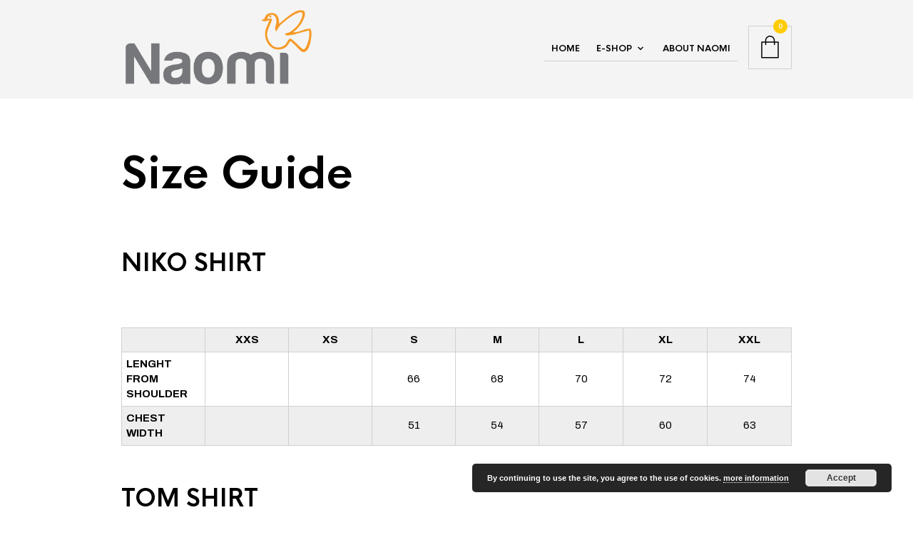

--- FILE ---
content_type: text/html; charset=UTF-8
request_url: https://shop.naomi.gr/size-guide/
body_size: 25659
content:

<!DOCTYPE html>

<html lang="en-US">

<head>

	<meta charset="UTF-8" />
	<meta name="viewport" content="width=device-width, initial-scale=1, minimum-scale=1, maximum-scale=1, user-scalable=no" />

	<link rel="profile" href="http://gmpg.org/xfn/11" />
	<link rel="pingback" href="https://shop.naomi.gr/xmlrpc.php" />

	
	<link rel="preload" as="font" href="https://shop.naomi.gr/wp-content/themes/theretailer/inc/fonts/theme-fonts/subset-HKNova-Regular.woff" type="font/woff2" crossorigin>
    	<link rel="preload" as="font" href="https://shop.naomi.gr/wp-content/themes/theretailer/inc/fonts/theme-fonts/subset-HKNova-Bold.woff" type="font/woff2" crossorigin>
    	
	<title>Size Guide &#8211; Naomi &#8211; Workshop for Refugees Thessaloniki | E-shop</title>
<meta name='robots' content='max-image-preview:large' />
	<style>img:is([sizes="auto" i], [sizes^="auto," i]) { contain-intrinsic-size: 3000px 1500px }</style>
	<link rel='dns-prefetch' href='//fonts.googleapis.com' />
<link rel="alternate" type="application/rss+xml" title="Naomi - Workshop for Refugees Thessaloniki | E-shop &raquo; Feed" href="https://shop.naomi.gr/feed/" />
<link rel="alternate" type="application/rss+xml" title="Naomi - Workshop for Refugees Thessaloniki | E-shop &raquo; Comments Feed" href="https://shop.naomi.gr/comments/feed/" />
<script type="text/javascript">
/* <![CDATA[ */
window._wpemojiSettings = {"baseUrl":"https:\/\/s.w.org\/images\/core\/emoji\/16.0.1\/72x72\/","ext":".png","svgUrl":"https:\/\/s.w.org\/images\/core\/emoji\/16.0.1\/svg\/","svgExt":".svg","source":{"concatemoji":"https:\/\/shop.naomi.gr\/wp-includes\/js\/wp-emoji-release.min.js?ver=6.8.3"}};
/*! This file is auto-generated */
!function(s,n){var o,i,e;function c(e){try{var t={supportTests:e,timestamp:(new Date).valueOf()};sessionStorage.setItem(o,JSON.stringify(t))}catch(e){}}function p(e,t,n){e.clearRect(0,0,e.canvas.width,e.canvas.height),e.fillText(t,0,0);var t=new Uint32Array(e.getImageData(0,0,e.canvas.width,e.canvas.height).data),a=(e.clearRect(0,0,e.canvas.width,e.canvas.height),e.fillText(n,0,0),new Uint32Array(e.getImageData(0,0,e.canvas.width,e.canvas.height).data));return t.every(function(e,t){return e===a[t]})}function u(e,t){e.clearRect(0,0,e.canvas.width,e.canvas.height),e.fillText(t,0,0);for(var n=e.getImageData(16,16,1,1),a=0;a<n.data.length;a++)if(0!==n.data[a])return!1;return!0}function f(e,t,n,a){switch(t){case"flag":return n(e,"\ud83c\udff3\ufe0f\u200d\u26a7\ufe0f","\ud83c\udff3\ufe0f\u200b\u26a7\ufe0f")?!1:!n(e,"\ud83c\udde8\ud83c\uddf6","\ud83c\udde8\u200b\ud83c\uddf6")&&!n(e,"\ud83c\udff4\udb40\udc67\udb40\udc62\udb40\udc65\udb40\udc6e\udb40\udc67\udb40\udc7f","\ud83c\udff4\u200b\udb40\udc67\u200b\udb40\udc62\u200b\udb40\udc65\u200b\udb40\udc6e\u200b\udb40\udc67\u200b\udb40\udc7f");case"emoji":return!a(e,"\ud83e\udedf")}return!1}function g(e,t,n,a){var r="undefined"!=typeof WorkerGlobalScope&&self instanceof WorkerGlobalScope?new OffscreenCanvas(300,150):s.createElement("canvas"),o=r.getContext("2d",{willReadFrequently:!0}),i=(o.textBaseline="top",o.font="600 32px Arial",{});return e.forEach(function(e){i[e]=t(o,e,n,a)}),i}function t(e){var t=s.createElement("script");t.src=e,t.defer=!0,s.head.appendChild(t)}"undefined"!=typeof Promise&&(o="wpEmojiSettingsSupports",i=["flag","emoji"],n.supports={everything:!0,everythingExceptFlag:!0},e=new Promise(function(e){s.addEventListener("DOMContentLoaded",e,{once:!0})}),new Promise(function(t){var n=function(){try{var e=JSON.parse(sessionStorage.getItem(o));if("object"==typeof e&&"number"==typeof e.timestamp&&(new Date).valueOf()<e.timestamp+604800&&"object"==typeof e.supportTests)return e.supportTests}catch(e){}return null}();if(!n){if("undefined"!=typeof Worker&&"undefined"!=typeof OffscreenCanvas&&"undefined"!=typeof URL&&URL.createObjectURL&&"undefined"!=typeof Blob)try{var e="postMessage("+g.toString()+"("+[JSON.stringify(i),f.toString(),p.toString(),u.toString()].join(",")+"));",a=new Blob([e],{type:"text/javascript"}),r=new Worker(URL.createObjectURL(a),{name:"wpTestEmojiSupports"});return void(r.onmessage=function(e){c(n=e.data),r.terminate(),t(n)})}catch(e){}c(n=g(i,f,p,u))}t(n)}).then(function(e){for(var t in e)n.supports[t]=e[t],n.supports.everything=n.supports.everything&&n.supports[t],"flag"!==t&&(n.supports.everythingExceptFlag=n.supports.everythingExceptFlag&&n.supports[t]);n.supports.everythingExceptFlag=n.supports.everythingExceptFlag&&!n.supports.flag,n.DOMReady=!1,n.readyCallback=function(){n.DOMReady=!0}}).then(function(){return e}).then(function(){var e;n.supports.everything||(n.readyCallback(),(e=n.source||{}).concatemoji?t(e.concatemoji):e.wpemoji&&e.twemoji&&(t(e.twemoji),t(e.wpemoji)))}))}((window,document),window._wpemojiSettings);
/* ]]> */
</script>
<link rel='stylesheet' id='theretailer-recent-posts-widget-css' href='https://shop.naomi.gr/wp-content/plugins/the-retailer-extender/includes/widgets/assets/css/recent-posts.css?ver=6.8.3' type='text/css' media='all' />
<style id='wp-emoji-styles-inline-css' type='text/css'>

	img.wp-smiley, img.emoji {
		display: inline !important;
		border: none !important;
		box-shadow: none !important;
		height: 1em !important;
		width: 1em !important;
		margin: 0 0.07em !important;
		vertical-align: -0.1em !important;
		background: none !important;
		padding: 0 !important;
	}
</style>
<link rel='stylesheet' id='wp-block-library-css' href='https://shop.naomi.gr/wp-includes/css/dist/block-library/style.min.css?ver=6.8.3' type='text/css' media='all' />
<style id='wp-block-library-theme-inline-css' type='text/css'>
.wp-block-audio :where(figcaption){color:#555;font-size:13px;text-align:center}.is-dark-theme .wp-block-audio :where(figcaption){color:#ffffffa6}.wp-block-audio{margin:0 0 1em}.wp-block-code{border:1px solid #ccc;border-radius:4px;font-family:Menlo,Consolas,monaco,monospace;padding:.8em 1em}.wp-block-embed :where(figcaption){color:#555;font-size:13px;text-align:center}.is-dark-theme .wp-block-embed :where(figcaption){color:#ffffffa6}.wp-block-embed{margin:0 0 1em}.blocks-gallery-caption{color:#555;font-size:13px;text-align:center}.is-dark-theme .blocks-gallery-caption{color:#ffffffa6}:root :where(.wp-block-image figcaption){color:#555;font-size:13px;text-align:center}.is-dark-theme :root :where(.wp-block-image figcaption){color:#ffffffa6}.wp-block-image{margin:0 0 1em}.wp-block-pullquote{border-bottom:4px solid;border-top:4px solid;color:currentColor;margin-bottom:1.75em}.wp-block-pullquote cite,.wp-block-pullquote footer,.wp-block-pullquote__citation{color:currentColor;font-size:.8125em;font-style:normal;text-transform:uppercase}.wp-block-quote{border-left:.25em solid;margin:0 0 1.75em;padding-left:1em}.wp-block-quote cite,.wp-block-quote footer{color:currentColor;font-size:.8125em;font-style:normal;position:relative}.wp-block-quote:where(.has-text-align-right){border-left:none;border-right:.25em solid;padding-left:0;padding-right:1em}.wp-block-quote:where(.has-text-align-center){border:none;padding-left:0}.wp-block-quote.is-large,.wp-block-quote.is-style-large,.wp-block-quote:where(.is-style-plain){border:none}.wp-block-search .wp-block-search__label{font-weight:700}.wp-block-search__button{border:1px solid #ccc;padding:.375em .625em}:where(.wp-block-group.has-background){padding:1.25em 2.375em}.wp-block-separator.has-css-opacity{opacity:.4}.wp-block-separator{border:none;border-bottom:2px solid;margin-left:auto;margin-right:auto}.wp-block-separator.has-alpha-channel-opacity{opacity:1}.wp-block-separator:not(.is-style-wide):not(.is-style-dots){width:100px}.wp-block-separator.has-background:not(.is-style-dots){border-bottom:none;height:1px}.wp-block-separator.has-background:not(.is-style-wide):not(.is-style-dots){height:2px}.wp-block-table{margin:0 0 1em}.wp-block-table td,.wp-block-table th{word-break:normal}.wp-block-table :where(figcaption){color:#555;font-size:13px;text-align:center}.is-dark-theme .wp-block-table :where(figcaption){color:#ffffffa6}.wp-block-video :where(figcaption){color:#555;font-size:13px;text-align:center}.is-dark-theme .wp-block-video :where(figcaption){color:#ffffffa6}.wp-block-video{margin:0 0 1em}:root :where(.wp-block-template-part.has-background){margin-bottom:0;margin-top:0;padding:1.25em 2.375em}
</style>
<style id='classic-theme-styles-inline-css' type='text/css'>
/*! This file is auto-generated */
.wp-block-button__link{color:#fff;background-color:#32373c;border-radius:9999px;box-shadow:none;text-decoration:none;padding:calc(.667em + 2px) calc(1.333em + 2px);font-size:1.125em}.wp-block-file__button{background:#32373c;color:#fff;text-decoration:none}
</style>
<link rel='stylesheet' id='swiper-css' href='https://shop.naomi.gr/wp-content/themes/theretailer/inc/_vendor/swiper/css/swiper.css?ver=4.4.6' type='text/css' media='all' />
<link rel='stylesheet' id='getbowtied-products-slider-styles-css' href='https://shop.naomi.gr/wp-content/plugins/product-blocks-for-woocommerce/includes/gbt-blocks/products_slider/assets/css/frontend/style.min.css?ver=1745497071' type='text/css' media='all' />
<link rel='stylesheet' id='getbowtied-categories-grid-styles-css' href='https://shop.naomi.gr/wp-content/plugins/product-blocks-for-woocommerce/includes/gbt-blocks/categories_grid/assets/css/frontend/style.min.css?ver=1745497071' type='text/css' media='all' />
<link rel='stylesheet' id='getbowtied-products-carousel-styles-css' href='https://shop.naomi.gr/wp-content/plugins/product-blocks-for-woocommerce/includes/gbt-blocks/products_carousel/assets/css/frontend/style.min.css?ver=1745497071' type='text/css' media='all' />
<link rel='stylesheet' id='getbowtied-scattered-product-list-styles-css' href='https://shop.naomi.gr/wp-content/plugins/product-blocks-for-woocommerce/includes/gbt-blocks/scattered_product_list/assets/css/frontend/style.min.css?ver=1745497071' type='text/css' media='all' />
<link rel='stylesheet' id='getbowtied-lookbook-reveal-styles-css' href='https://shop.naomi.gr/wp-content/plugins/product-blocks-for-woocommerce/includes/gbt-blocks/lookbook_reveal/assets/css/frontend/style.min.css?ver=1745497071' type='text/css' media='all' />
<link rel='stylesheet' id='getbowtied-lookbook-shop-by-outfit-styles-css' href='https://shop.naomi.gr/wp-content/plugins/product-blocks-for-woocommerce/includes/gbt-blocks/lookbook_shop_by_outfit/assets/css/frontend/style.min.css?ver=1745497071' type='text/css' media='all' />
<link rel='stylesheet' id='gbt_18_tr_posts_grid_styles-css' href='https://shop.naomi.gr/wp-content/plugins/the-retailer-extender/includes/gbt-blocks/posts_grid/assets/css/style.css?ver=6.8.3' type='text/css' media='all' />
<link rel='stylesheet' id='gbt_18_tr_banner_styles-css' href='https://shop.naomi.gr/wp-content/plugins/the-retailer-extender/includes/gbt-blocks/banner/assets/css/style.css?ver=6.8.3' type='text/css' media='all' />
<link rel='stylesheet' id='gbt_18_tr_slider_styles-css' href='https://shop.naomi.gr/wp-content/plugins/the-retailer-extender/includes/gbt-blocks/slider/assets/css/frontend/style.css?ver=6.8.3' type='text/css' media='all' />
<style id='global-styles-inline-css' type='text/css'>
:root{--wp--preset--aspect-ratio--square: 1;--wp--preset--aspect-ratio--4-3: 4/3;--wp--preset--aspect-ratio--3-4: 3/4;--wp--preset--aspect-ratio--3-2: 3/2;--wp--preset--aspect-ratio--2-3: 2/3;--wp--preset--aspect-ratio--16-9: 16/9;--wp--preset--aspect-ratio--9-16: 9/16;--wp--preset--color--black: #000000;--wp--preset--color--cyan-bluish-gray: #abb8c3;--wp--preset--color--white: #ffffff;--wp--preset--color--pale-pink: #f78da7;--wp--preset--color--vivid-red: #cf2e2e;--wp--preset--color--luminous-vivid-orange: #ff6900;--wp--preset--color--luminous-vivid-amber: #fcb900;--wp--preset--color--light-green-cyan: #7bdcb5;--wp--preset--color--vivid-green-cyan: #00d084;--wp--preset--color--pale-cyan-blue: #8ed1fc;--wp--preset--color--vivid-cyan-blue: #0693e3;--wp--preset--color--vivid-purple: #9b51e0;--wp--preset--gradient--vivid-cyan-blue-to-vivid-purple: linear-gradient(135deg,rgba(6,147,227,1) 0%,rgb(155,81,224) 100%);--wp--preset--gradient--light-green-cyan-to-vivid-green-cyan: linear-gradient(135deg,rgb(122,220,180) 0%,rgb(0,208,130) 100%);--wp--preset--gradient--luminous-vivid-amber-to-luminous-vivid-orange: linear-gradient(135deg,rgba(252,185,0,1) 0%,rgba(255,105,0,1) 100%);--wp--preset--gradient--luminous-vivid-orange-to-vivid-red: linear-gradient(135deg,rgba(255,105,0,1) 0%,rgb(207,46,46) 100%);--wp--preset--gradient--very-light-gray-to-cyan-bluish-gray: linear-gradient(135deg,rgb(238,238,238) 0%,rgb(169,184,195) 100%);--wp--preset--gradient--cool-to-warm-spectrum: linear-gradient(135deg,rgb(74,234,220) 0%,rgb(151,120,209) 20%,rgb(207,42,186) 40%,rgb(238,44,130) 60%,rgb(251,105,98) 80%,rgb(254,248,76) 100%);--wp--preset--gradient--blush-light-purple: linear-gradient(135deg,rgb(255,206,236) 0%,rgb(152,150,240) 100%);--wp--preset--gradient--blush-bordeaux: linear-gradient(135deg,rgb(254,205,165) 0%,rgb(254,45,45) 50%,rgb(107,0,62) 100%);--wp--preset--gradient--luminous-dusk: linear-gradient(135deg,rgb(255,203,112) 0%,rgb(199,81,192) 50%,rgb(65,88,208) 100%);--wp--preset--gradient--pale-ocean: linear-gradient(135deg,rgb(255,245,203) 0%,rgb(182,227,212) 50%,rgb(51,167,181) 100%);--wp--preset--gradient--electric-grass: linear-gradient(135deg,rgb(202,248,128) 0%,rgb(113,206,126) 100%);--wp--preset--gradient--midnight: linear-gradient(135deg,rgb(2,3,129) 0%,rgb(40,116,252) 100%);--wp--preset--font-size--small: 13px;--wp--preset--font-size--medium: 20px;--wp--preset--font-size--large: 36px;--wp--preset--font-size--x-large: 42px;--wp--preset--spacing--20: 0.44rem;--wp--preset--spacing--30: 0.67rem;--wp--preset--spacing--40: 1rem;--wp--preset--spacing--50: 1.5rem;--wp--preset--spacing--60: 2.25rem;--wp--preset--spacing--70: 3.38rem;--wp--preset--spacing--80: 5.06rem;--wp--preset--shadow--natural: 6px 6px 9px rgba(0, 0, 0, 0.2);--wp--preset--shadow--deep: 12px 12px 50px rgba(0, 0, 0, 0.4);--wp--preset--shadow--sharp: 6px 6px 0px rgba(0, 0, 0, 0.2);--wp--preset--shadow--outlined: 6px 6px 0px -3px rgba(255, 255, 255, 1), 6px 6px rgba(0, 0, 0, 1);--wp--preset--shadow--crisp: 6px 6px 0px rgba(0, 0, 0, 1);}:where(.is-layout-flex){gap: 0.5em;}:where(.is-layout-grid){gap: 0.5em;}body .is-layout-flex{display: flex;}.is-layout-flex{flex-wrap: wrap;align-items: center;}.is-layout-flex > :is(*, div){margin: 0;}body .is-layout-grid{display: grid;}.is-layout-grid > :is(*, div){margin: 0;}:where(.wp-block-columns.is-layout-flex){gap: 2em;}:where(.wp-block-columns.is-layout-grid){gap: 2em;}:where(.wp-block-post-template.is-layout-flex){gap: 1.25em;}:where(.wp-block-post-template.is-layout-grid){gap: 1.25em;}.has-black-color{color: var(--wp--preset--color--black) !important;}.has-cyan-bluish-gray-color{color: var(--wp--preset--color--cyan-bluish-gray) !important;}.has-white-color{color: var(--wp--preset--color--white) !important;}.has-pale-pink-color{color: var(--wp--preset--color--pale-pink) !important;}.has-vivid-red-color{color: var(--wp--preset--color--vivid-red) !important;}.has-luminous-vivid-orange-color{color: var(--wp--preset--color--luminous-vivid-orange) !important;}.has-luminous-vivid-amber-color{color: var(--wp--preset--color--luminous-vivid-amber) !important;}.has-light-green-cyan-color{color: var(--wp--preset--color--light-green-cyan) !important;}.has-vivid-green-cyan-color{color: var(--wp--preset--color--vivid-green-cyan) !important;}.has-pale-cyan-blue-color{color: var(--wp--preset--color--pale-cyan-blue) !important;}.has-vivid-cyan-blue-color{color: var(--wp--preset--color--vivid-cyan-blue) !important;}.has-vivid-purple-color{color: var(--wp--preset--color--vivid-purple) !important;}.has-black-background-color{background-color: var(--wp--preset--color--black) !important;}.has-cyan-bluish-gray-background-color{background-color: var(--wp--preset--color--cyan-bluish-gray) !important;}.has-white-background-color{background-color: var(--wp--preset--color--white) !important;}.has-pale-pink-background-color{background-color: var(--wp--preset--color--pale-pink) !important;}.has-vivid-red-background-color{background-color: var(--wp--preset--color--vivid-red) !important;}.has-luminous-vivid-orange-background-color{background-color: var(--wp--preset--color--luminous-vivid-orange) !important;}.has-luminous-vivid-amber-background-color{background-color: var(--wp--preset--color--luminous-vivid-amber) !important;}.has-light-green-cyan-background-color{background-color: var(--wp--preset--color--light-green-cyan) !important;}.has-vivid-green-cyan-background-color{background-color: var(--wp--preset--color--vivid-green-cyan) !important;}.has-pale-cyan-blue-background-color{background-color: var(--wp--preset--color--pale-cyan-blue) !important;}.has-vivid-cyan-blue-background-color{background-color: var(--wp--preset--color--vivid-cyan-blue) !important;}.has-vivid-purple-background-color{background-color: var(--wp--preset--color--vivid-purple) !important;}.has-black-border-color{border-color: var(--wp--preset--color--black) !important;}.has-cyan-bluish-gray-border-color{border-color: var(--wp--preset--color--cyan-bluish-gray) !important;}.has-white-border-color{border-color: var(--wp--preset--color--white) !important;}.has-pale-pink-border-color{border-color: var(--wp--preset--color--pale-pink) !important;}.has-vivid-red-border-color{border-color: var(--wp--preset--color--vivid-red) !important;}.has-luminous-vivid-orange-border-color{border-color: var(--wp--preset--color--luminous-vivid-orange) !important;}.has-luminous-vivid-amber-border-color{border-color: var(--wp--preset--color--luminous-vivid-amber) !important;}.has-light-green-cyan-border-color{border-color: var(--wp--preset--color--light-green-cyan) !important;}.has-vivid-green-cyan-border-color{border-color: var(--wp--preset--color--vivid-green-cyan) !important;}.has-pale-cyan-blue-border-color{border-color: var(--wp--preset--color--pale-cyan-blue) !important;}.has-vivid-cyan-blue-border-color{border-color: var(--wp--preset--color--vivid-cyan-blue) !important;}.has-vivid-purple-border-color{border-color: var(--wp--preset--color--vivid-purple) !important;}.has-vivid-cyan-blue-to-vivid-purple-gradient-background{background: var(--wp--preset--gradient--vivid-cyan-blue-to-vivid-purple) !important;}.has-light-green-cyan-to-vivid-green-cyan-gradient-background{background: var(--wp--preset--gradient--light-green-cyan-to-vivid-green-cyan) !important;}.has-luminous-vivid-amber-to-luminous-vivid-orange-gradient-background{background: var(--wp--preset--gradient--luminous-vivid-amber-to-luminous-vivid-orange) !important;}.has-luminous-vivid-orange-to-vivid-red-gradient-background{background: var(--wp--preset--gradient--luminous-vivid-orange-to-vivid-red) !important;}.has-very-light-gray-to-cyan-bluish-gray-gradient-background{background: var(--wp--preset--gradient--very-light-gray-to-cyan-bluish-gray) !important;}.has-cool-to-warm-spectrum-gradient-background{background: var(--wp--preset--gradient--cool-to-warm-spectrum) !important;}.has-blush-light-purple-gradient-background{background: var(--wp--preset--gradient--blush-light-purple) !important;}.has-blush-bordeaux-gradient-background{background: var(--wp--preset--gradient--blush-bordeaux) !important;}.has-luminous-dusk-gradient-background{background: var(--wp--preset--gradient--luminous-dusk) !important;}.has-pale-ocean-gradient-background{background: var(--wp--preset--gradient--pale-ocean) !important;}.has-electric-grass-gradient-background{background: var(--wp--preset--gradient--electric-grass) !important;}.has-midnight-gradient-background{background: var(--wp--preset--gradient--midnight) !important;}.has-small-font-size{font-size: var(--wp--preset--font-size--small) !important;}.has-medium-font-size{font-size: var(--wp--preset--font-size--medium) !important;}.has-large-font-size{font-size: var(--wp--preset--font-size--large) !important;}.has-x-large-font-size{font-size: var(--wp--preset--font-size--x-large) !important;}
:where(.wp-block-post-template.is-layout-flex){gap: 1.25em;}:where(.wp-block-post-template.is-layout-grid){gap: 1.25em;}
:where(.wp-block-columns.is-layout-flex){gap: 2em;}:where(.wp-block-columns.is-layout-grid){gap: 2em;}
:root :where(.wp-block-pullquote){font-size: 1.5em;line-height: 1.6;}
</style>
<link rel='stylesheet' id='woocommerce-layout-css' href='https://shop.naomi.gr/wp-content/plugins/woocommerce/assets/css/woocommerce-layout.css?ver=10.1.2' type='text/css' media='all' />
<link rel='stylesheet' id='woocommerce-smallscreen-css' href='https://shop.naomi.gr/wp-content/plugins/woocommerce/assets/css/woocommerce-smallscreen.css?ver=10.1.2' type='text/css' media='only screen and (max-width: 768px)' />
<link rel='stylesheet' id='woocommerce-general-css' href='https://shop.naomi.gr/wp-content/plugins/woocommerce/assets/css/woocommerce.css?ver=10.1.2' type='text/css' media='all' />
<style id='woocommerce-inline-inline-css' type='text/css'>
.woocommerce form .form-row .required { visibility: visible; }
</style>
<link rel='stylesheet' id='brands-styles-css' href='https://shop.naomi.gr/wp-content/plugins/woocommerce/assets/css/brands.css?ver=10.1.2' type='text/css' media='all' />
<link rel='stylesheet' id='theretailer-social-media-styles-css' href='https://shop.naomi.gr/wp-content/plugins/the-retailer-extender/includes/social-media/assets/css/social-media.css?ver=6.8.3' type='text/css' media='all' />
<link rel='stylesheet' id='tr-category-header-styles-css' href='https://shop.naomi.gr/wp-content/plugins/the-retailer-extender/includes/addons/assets/css/wc-category-header-image.css?ver=6.8.3' type='text/css' media='all' />
<link rel='stylesheet' id='tr-social-sharing-styles-css' href='https://shop.naomi.gr/wp-content/plugins/the-retailer-extender/includes/social-sharing/assets/css/social-sharing.css?ver=6.8.3' type='text/css' media='all' />
<link rel='stylesheet' id='fresco-css' href='https://shop.naomi.gr/wp-content/themes/theretailer/inc/_vendor/fresco/css/fresco.css?ver=1.4.11' type='text/css' media='all' />
<link rel='stylesheet' id='js-Offcanvas-css' href='https://shop.naomi.gr/wp-content/themes/theretailer/inc/_vendor/offcanvas/css/js-offcanvas.css?ver=1.2.9' type='text/css' media='all' />
<link rel='stylesheet' id='the-retailer-product-blocks-css' href='https://shop.naomi.gr/wp-content/themes/theretailer/css/plugins/product-blocks.css?ver=3.1.9' type='text/css' media='all' />
<link rel='stylesheet' id='the-retailer-google-main-font-css' href='//fonts.googleapis.com/css?display=swap&#038;family=Archivo%3A400%2C500%2C600%2C700%2C400italic%2C700italic&#038;ver=3.1.9' type='text/css' media='all' />
<link rel='stylesheet' id='the_retailer_styles-css' href='https://shop.naomi.gr/wp-content/themes/theretailer/css/styles.css?ver=3.1.9' type='text/css' media='all' />
<link rel='stylesheet' id='stylesheet-css' href='https://shop.naomi.gr/wp-content/themes/theretailer/style.css?ver=3.1.9' type='text/css' media='all' />
<style id='stylesheet-inline-css' type='text/css'>
@font-face{font-family:HK Nova;font-display:swap;font-style:normal;font-weight:normal;src:url("https://shop.naomi.gr/wp-content/themes/theretailer/inc/fonts/theme-fonts/subset-HKNova-Regular.eot");src:url("https://shop.naomi.gr/wp-content/themes/theretailer/inc/fonts/theme-fonts/subset-HKNova-Regular.eot?#iefix") format("embedded-opentype"), url("https://shop.naomi.gr/wp-content/themes/theretailer/inc/fonts/theme-fonts/subset-HKNova-Regular.woff") format("woff"), url("https://shop.naomi.gr/wp-content/themes/theretailer/inc/fonts/theme-fonts/subset-HKNova-Regular.ttf") format("truetype")}@font-face{font-family:HK Nova;font-display:swap;font-style:normal;font-weight:bold;src:url("https://shop.naomi.gr/wp-content/themes/theretailer/inc/fonts/theme-fonts/subset-HKNova-Bold.eot");src:url("https://shop.naomi.gr/wp-content/themes/theretailer/inc/fonts/theme-fonts/subset-HKNova-Bold.eot?#iefix") format("embedded-opentype"), url("https://shop.naomi.gr/wp-content/themes/theretailer/inc/fonts/theme-fonts/subset-HKNova-Bold.woff") format("woff"), url("https://shop.naomi.gr/wp-content/themes/theretailer/inc/fonts/theme-fonts/subset-HKNova-Bold.ttf") format("truetype")}#global_wrapper{margin:0 auto;width:100%}body, #respond #author, #respond #email, #respond #url, #respond #comment, .gbtr_light_footer_no_widgets, .gbtr_widget_footer_from_the_blog .gbtr_widget_item_title, .widget input[type=text], .widget input[type=password], .widget input[type=search], .widget select, .gbtr_tools_search_inputtext, .gbtr_second_menu, .gbtr_little_shopping_bag .overview, .gbtr_featured_section_title, .product_item p, .woocommerce-product-details__short-description, div.product form.cart .variations .value select, #content div.product form.cart .variations .value select, div.product .woocommerce_tabs .panel, #content div.product .woocommerce_tabs .panel, div.product .woocommerce-tabs .panel, #content div.product .woocommerce-tabs .panel, .coupon .input-text, .cart_totals .shipping td, .shipping_calculator h3, .checkout .input-text, table.shop_table tfoot .shipping td, .gbtr_checkout_login .input-text, table.my_account orders .order-number a, .myaccount_user, .order-info, .select2-results, .myaccount_user span, .track_order p:first-child, .order-info span, .select2-selection__rendered, .sf-menu li li a, .shortcode_banner_simple_inside h3, .shortcode_banner_simple_inside h3 strong, .mc_var_label, form .form-row .input-text, form .form-row textarea, form .form-row select, #icl_lang_sel_widget a, .group_table .label a, .gbtr_footer_widget_copyrights, .wpcf7 input, .wpcf7 textarea, #ship-to-different-address label, #ship-to-different-address .checkbox, .wpcf7 select, .cart_list_product_title, .wpb_tabs .ui-widget, .minicart_product, table.my_account_orders td.order-total, .select2-search input, #respond .comment-form-cookies-consent label, form .comment-form-cookies-consent label, .variation dt, .variation dd p, .woocommerce table.my_account_orders.shop_table .amount, #yith-wcwl-form .wishlist_table .product-name h3, div.product .group_table tr td.woocommerce-grouped-product-list-item__label a{font-family:Archivo, -apple-system, BlinkMacSystemFont, Arial, Helvetica, 'Helvetica Neue', Verdana, sans-serif}h1, h2, h3, h4, h5, h6, .tr_upper_link, .shortcode_banner_simple_inside h4, .shortcode_banner_simple_height h4, .shortcode_banner_simple_bullet, .shortcode_banner_simple_height_bullet, .main-navigation .mega-menu > ul > li > a, .cbutton, .widget h4.widget-title, .widget input[type=submit], .widget.widget_shopping_cart .total, .widget.widget_shopping_cart .total strong, ul.product_list_widget span.amount, .gbtr_tools_info, .gbtr_little_shopping_bag .title, .product_item h3, .product_item .price, a.button, button.button, input.button, #respond input#submit, #content input.button, div.product .product_brand, div.product .summary span.price, div.product .summary p.price, #content div.product .summary span.price, #content div.product .summary p.price, .quantity input.qty, #content .quantity input.qty, div.product form.cart .variations .label, #content div.product form.cart .variations .label, .gbtr_product_share ul li a, div.product .woocommerce-tabs .tabs-list ul.tabs li a, table.shop_table th, table.shop_table .product-name .category, table.shop_table td.product-subtotal, .coupon .button-coupon, .cart_totals th, .cart_totals td, form .form-row label, table.shop_table td.product-quantity, table.shop_table td.product-name .product_brand, table.shop_table td.product-total, table.shop_table tfoot th, table.shop_table tfoot td, .gbtr_checkout_method_content .title, table.my_account_orders td.order-total, .addresses .title h3, .sf-menu a,span.onsale, .product h3, #respond label, form label, form input[type=submit], .section_title, .gbtr_little_shopping_bag_wrapper_mobiles span, .grtr_product_header_mobiles .price, .woocommerce-message, .woocommerce-error, .woocommerce-info,p.product, .from_the_blog_date, .gbtr_dark_footer_wrapper .widget_nav_menu ul li, .widget.the_retailer_recent_posts .post_date, .featured_products_slider .products_slider_category, .featured_products_slider .products_slider_price, .page_archive_subtitle, .mc_var_label, .theretailer_style_intro, .wpmega-link-title, .group_table .price, .shopping_bag_centered_style > span, .customer_details dt, #lang_sel_footer, .out_of_stock_badge_single, .out_of_stock_badge_loop, .portfolio_categories li, #load-more-portfolio-items, .portfolio_details_item_cat, .yith-wcwl-add-button, table.shop_table .amount, .woocommerce table.shop_table .amount, .yith-wcwl-share h4, .wishlist-out-of-stock, .wishlist-in-stock, .orderby, .select2-container, .big-select, select.big-select, .woocommerce-result-count, .messagebox_text, .vc_progress_bar, .wpb_heading.wpb_pie_chart_heading, .shortcode_icon_box .icon_box_read_more, .vc_btn, ul.cart_list .empty, .gbtr_minicart_wrapper .woocommerce-mini-cart__empty-message, .tagcloud a, .trigger-share-list, .box-share-link, .woocommerce table.shop_table_responsive tr td:before, .woocommerce-page table.shop_table_responsive tr td:before, table.my_account_orders td.order-total .amount, .shipping-calculator-button, .vc_btn3, .woocommerce-cart .woocommerce .cart-collaterals h2, li.woocommerce-MyAccount-navigation-link a, p.has-drop-cap:first-letter, .comment-author, .comments-area .comment-list .reply, .woocommerce-Reviews #review_form_wrapper .comment-reply-title, #nav-below .nav-previous-single a, #nav-below .nav-next-single a, .more-link, div.product div.product_meta, .woocommerce div.product p.stock, .gbtr_items_sliders_title, .product_title, .gbtr_header_wrapper .site-title a, .gbtr_header_wrapper .mobile-site-title a, .mobile-main-navigation ul.sf-menu > li > .sub-menu > li.menu-item-has-children > a, .js-offcanvas.c-offcanvas--top .search-text, .woocommerce div.product .product_main_infos .gbtr_product_details_right_col form.cart .variations select, a.reset_variations, .gbtr_header_wrapper .shopping_bag_mobile_style .gb_cart_contents_count, .shop_offcanvas_button span, form.login.woocommerce-form-login .lost_password, #customer_details .woocommerce-billing-fields h3, #customer_details .woocommerce-shipping-fields h3 span, .woocommerce-breadcrumb, .wc-block-grid__product-add-to-cart a.wp-block-button__link, .wc-block-grid__product-onsale, .wc-block-grid__product-price, .gbt_18_default_slider .gbt_18_content .gbt_18_content_wrapper .gbt_18_slide_link a, .gbt_18_expanding_grid .gbt_18_product_price, .gbt_18_distorsion_lookbook .gbt_18_product_price, .woocommerce a.button, .woocommerce button.button, .woocommerce button.button.alt, .woocommerce input.button, .woocommerce #respond input#submit, .woocommerce #content input.button, .woocommerce-widget-layered-nav-dropdown__submit, button.wc-stripe-checkout-button, .button_create_account_continue, .button_billing_address_continue, .addresses a, .button_shipping_address_continue, .button_order_review_continue, #place_order, .single_add_to_cart_button, .more-link:hover, .woocommerce-cart .wc-proceed-to-checkout a.checkout-button:hover, .woocommerce .woocommerce-table--order-downloads a.button.alt, .group_table span.woocommerce-Price-amount.amount, .wc-block-order-select .wc-block-order-select__label, .wc-block-order-select .wc-block-order-select__select, .wp-block-latest-posts li > a, .wp-block-latest-posts .wp-block-latest-posts__post-excerpt > a, .wp-block-latest-posts__post-date, .wcva_filter_textblock, .wcva_single_textblock, .wcvashopswatchlabel.wcva_shop_textblock{font-family:HK Nova, -apple-system, BlinkMacSystemFont, Arial, Helvetica, 'Helvetica Neue', Verdana, sans-serif}.entry-title, .page-title{font-size:60px}@media all and (max-width:1023px){.entry-title, .page-title{font-size:39.808px}}.content-area h6, .entry-content h6, .woocommerce-review__author, .wp-block-woocommerce-reviews-by-product .wc-block-review-list .wc-block-review-list-item__author, .category_header .term-description, .category_header .page-description, .entry-content, .gbtr_product_details_right_col .quantity .qty, .content-area, .content-area p, .woocommerce-product-details__short-description, .woocommerce table.wishlist_table tbody td.wishlist-empty{font-size:16px}.content-area h1, .entry-content h1, .content-area .gbtr_post_title_listing, .product_title, .grtr_product_header_mobiles .product_title{font-size:39.808px}.content-area h2, .entry-content h2, .gbtr_header_wrapper .site-title a{font-size:33.184px}@media screen and (max-width:639px){.content-area .gbtr_post_title_listing{font-size:33.184px}}.content-area h3, .entry-content h3, #customer_details .woocommerce-shipping-fields h3 span, .woocommerce-account .woocommerce-EditAccountForm fieldset legend, .wp-block-latest-posts li > a{font-size:27.648px}@media screen and (max-width:639px){.comments-area .comments-title{font-size:27.648px}}.content-area h4, .entry-content h4, .comments-area .comment-list .comment-author cite, .js-offcanvas .search-text, .wc-block-featured-product__price{font-size:23.04px}.content-area h5, .entry-content h5{font-size:19.2px}@media screen and (max-width:639px){.comments-area .comment-list .comment-author cite{font-size:19.2px}}.content-area p.has-drop-cap:first-letter, .entry-content p.has-drop-cap:first-letter{font-size:102.4px}body{background-color:#fff}a, .tr_upper_link *:hover, .default-slider-next i, .default-slider-prev i, .gbtr_tools_account, li.product:not(.product-category) h3:hover, .product_item h3 a, div.product .product_brand, div.product div.product_meta a:hover, #content div.product div.product_meta a:hover, #reviews a, div.product .woocommerce_tabs .panel a, #content div.product .woocommerce_tabs .panel a, div.product .woocommerce-tabs .panel a, #content div.product .woocommerce-tabs .panel a, table.shop_table td.product-name .product_brand, .woocommerce table.shop_table td.product-name .product_brand, table.my_account_orders td.order-actions a:hover, ul.digital-downloads li a:hover, .entry-meta a:hover, .shortcode_meet_the_team .role, #comments a:hover, .portfolio_item a:hover, .trigger-share-list:hover, .mc_success_msg, .page_archive_items a:hover, a.reset_variations, table.my_account_orders .order-number a, .gbtr_dark_footer_wrapper .tagcloud a:hover, table.shop_table .product-name small a, .woocommerce table.shop_table .product-name small a, ul.gbtr_digital-downloads li a, div.product div.summary a:not(.button), .cart_list.product_list_widget .minicart_product, .shopping_bag_centered_style .minicart_product, .product_item:hover .add_to_wishlist:before, .woocommerce .star-rating span, .woocommerce-page .star-rating span, .star-rating span, .woocommerce-page p.stars a:hover:after, .woocommerce-page p.stars .active:after, .woocommerce-cart .entry-content .woocommerce .actions input[type=submit], .box-share-link:hover, .post-navigation a:hover, .woocommerce-pagination .page-numbers:hover, .posts-pagination .page-numbers:hover, .comments-pagination .page-numbers:hover, .gbtr_product_share a:hover > span, .wc-block-grid__product-add-to-cart a.wp-block-button__link, .product_top .woocommerce-breadcrumb a:hover, .shop_top .woocommerce-breadcrumb a:hover, div.product .group_table tr td.woocommerce-grouped-product-list-item__label a:hover, .woocommerce nav.woocommerce-pagination ul li:not(:last-child):not(:first-child) a:focus, .woocommerce nav.woocommerce-pagination ul li:not(:last-child):not(:first-child) a:hover, .woocommerce nav.woocommerce-pagination ul li a.page-numbers:focus, .woocommerce nav.woocommerce-pagination ul li a.page-numbers:hover, .main-navigation .mega-menu > ul > li > a, .main-navigation .mega-menu > ul > li > a:visited, #yith-wcwl-form .wishlist_table .product-name h3, .wc-block-review-list-item__rating>.wc-block-review-list-item__rating__stars span:before{color:#ffcc00}.shopping_bag_centered_style:hover, .sf-menu li > a:hover, .woocommerce-checkout .woocommerce-info a, .main-navigation .mega-menu > ul > li > a:hover, .main-navigation > ul > li:hover > a, .wc-block-grid__product .wc-block-grid__product-rating .star-rating span:before, .product_infos .add_to_wishlist{color:#ffcc00!important}form input[type=submit]:hover, .widget input[type=submit]:hover, .tagcloud a:hover, #wp-calendar tbody td a, .widget.the_retailer_recent_posts .post_date, a.button:hover,button.button:hover,input.button:hover,#respond input#submit:hover,#content input.button:hover, .woocommerce #respond input#submit.alt:hover, .woocommerce a.button.alt:hover, .woocommerce button.button.alt:hover, .woocommerce input.button.alt:hover, .woocommerce #respond input#submit:hover, .woocommerce a.button:hover, .woocommerce button.button:hover, .woocommerce input.button:hover, .woocommerce button.button:disabled[disabled]:hover, .myaccount_user, .woocommerce button.button.alt.disabled, .track_order p:first-child, .order-info, .from_the_blog_date, .featured_products_slider .products_slider_images, .portfolio_sep, .portfolio_details_sep, .gbtr_little_shopping_bag_wrapper_mobiles span, #mc_signup_submit:hover, .page_archive_date, .shopping_bag_mobile_style .gb_cart_contents_count, .shopping_bag_centered_style .items_number, .mobile_tools .shopping_bag_button .items_number, .audioplayer-bar-played, .audioplayer-volume-adjust div div, .addresses a:hover, #load-more-portfolio-items a:hover, .shortcode_icon_box .icon_box_read_more:hover, #nprogress .bar, .main-navigation ul ul li a:hover, .woocommerce-widget-layered-nav-dropdown__submit:hover, div.product .group_table tr td.woocommerce-grouped-product-list-item__quantity a.button:hover, .more-link, .gbtr_dark_footer_wrapper .button, .gbtr_little_shopping_bag_wrapper_mobiles:hover, .gbtr_tools_account.menu-hidden .topbar-menu li a:hover, .woocommerce-cart .wc-proceed-to-checkout a.checkout-button, #wp-calendar tbody td a, .woocommerce .widget_price_filter .ui-slider .ui-slider-handle, .woocommerce table.wishlist_table tbody td.product-add-to-cart .remove_from_wishlist:hover, .woocommerce table.wishlist_table tbody td.product-add-to-cart .button.add_to_cart, .woocommerce div.product .product_infos .stock.in-stock, .woocommerce.widget_shopping_cart .buttons > a:first-child:hover, #yith-wcwl-form .wishlist_table .additional-info-wrapper .product-add-to-cart a{background-color:#ffcc00}.woocommerce-message, .gbtr_minicart_cart_but:hover, .gbtr_minicart_checkout_but:hover, span.onsale, .woocommerce span.onsale, .product_main_infos span.onsale, .quantity .minus:hover, #content .quantity .minus:hover, .quantity .plus:hover, #content .quantity .plus:hover, .single_add_to_cart_button:hover, .shortcode_getbowtied_slider .button:hover, .add_review .button:hover, #fancybox-close:hover, .shipping-calculator-form .button:hover, .coupon .button-coupon:hover, .button_create_account_continue:hover, .button_billing_address_continue:hover, .button_shipping_address_continue:hover, .button_order_review_continue:hover, #place_order:hover, .gbtr_my_account_button input:hover, .gbtr_track_order_button:hover, p.product a:hover, #respond #submit:hover, .widget_shopping_cart .button:hover, .lost_reset_password .button:hover, .widget_price_filter .price_slider_amount .button:hover, .gbtr_order_again_but:hover, .gbtr_save_but:hover, input.button:hover,#respond input#submit:hover,#content input.button:hover, .wishlist_table tr td .add_to_cart:hover, .vc_btn.vc_btn_xs:hover, .vc_btn.vc_btn_sm:hover, .vc_btn.vc_btn_md:hover, .vc_btn.vc_btn_lg:hover, .order-actions a:hover, .widget_price_filter .ui-slider .ui-slider-range, .woocommerce .widget_price_filter .ui-slider .ui-slider-range, .wc-block-grid__product-onsale, .woocommerce #respond input#submit:hover, .woocommerce-button--next:hover, .woocommerce-button--prev:hover, .woocommerce button.button:hover, .woocommerce input.button:hover, button.wc-stripe-checkout-button:hover, .woocommerce .woocommerce-MyAccount-content a.button:hover, .select2-container--default .select2-results__option.select2-results__option--highlighted, .select2-container--default .select2-results__option--highlighted[aria-selected], .select2-container--default .select2-results__option--highlighted[data-selected], .return-to-shop a.button, .widget_layered_nav ul li.chosen a, .widget_layered_nav_filters ul li.chosen a, a.button.added::before, button.button.added::before, input.button.added::before, #respond input#submit.added::before, #content input.button.added::before, .woocommerce a.button.added::before, .woocommerce button.button.added::before, .woocommerce input.button.added::before, .woocommerce #respond input#submit.added::before, .woocommerce #content input.button.added::before{background-color:#ffcc00}.box-share-container .trigger-share-list:hover > svg, .box-share-container .box-share-list .box-share-link:hover svg, .gbtr_product_share ul li a:hover svg, .gbt_18_default_slider .gbt_18_content .gbt_18_content_wrapper .gbt_18_slide_link a:hover svg, .gbt_18_default_slider .gbt_18_content .gbt_18_content_wrapper .gbt_18_slide_controls span:hover svg{fill:#ffcc00}.woocommerce nav.woocommerce-pagination ul li:not(:last-child):not(:first-child) a:focus, .woocommerce nav.woocommerce-pagination ul li:not(:last-child):not(:first-child) a:hover, .woocommerce nav.woocommerce-pagination a.page-numbers:hover, .woocommerce nav.woocommerce-pagination .next:hover, .woocommerce nav.woocommerce-pagination .prev:hover, .posts-pagination a:hover, .comments-pagination a:hover, .woocommerce nav.woocommerce-pagination .dots:hover, .posts-pagination .dots:hover, .comments-pagination .dots:hover, .gbtr_product_share ul li a:hover svg, .default-slider-next, .default-slider-prev, .shortcode_icon_box .icon_box_read_more:hover, .box-share-list{border-color:#ffcc00}.vc_btn.vc_btn_xs:hover, .vc_btn.vc_btn_sm:hover, .vc_btn.vc_btn_md:hover, .vc_btn.vc_btn_lg:hover, .tagcloud a:hover, .woocommerce-cart .entry-content .woocommerce .actions input[type=submit], .widget_layered_nav ul li.chosen a, .widget_layered_nav_filters ul li.chosen a, .gbt_18_default_slider .gbt_18_content .gbt_18_content_wrapper .gbt_18_slide_controls span:hover{border-color:#ffcc00!important}.first-navigation ul ul, .secondary-navigation ul ul, .menu_centered_style .gbtr_minicart{border-top-color:#ffcc00!important}.product_type_simple, .product_type_variable, .myaccount_user:after, .track_order p:first-child:after, .order-info:after{border-bottom-color:#ffcc00!important}.gbtr_tools_wrapper .topbar_tools_wrapper .gbtr_tools_account_wrapper .gbtr_tools_account.menu-hidden ul.topbar-menu{border-color:#ffcc00 #cccccc #cccccc}#nprogress .spinner-icon{border-top-color:#ffcc00;border-left-color:#ffcc00}.woocommerce .widget_price_filter .price_slider_wrapper .ui-widget-content{background-color:rgba(255,204,0,0.35)}a:hover, .entry-content, .content_wrapper, div.product div.summary a:not(.button):hover, .product a:not(.button):hover, .input-text, .sf-menu a, .sf-menu a:visited, .sf-menu li li a, .widget h4.widget-title, .widget .wcva_filter-widget-title, .entry-title, .page-title, .entry-title a, .page-title a, .entry-content h1, .entry-content h2, .entry-content h3, .entry-content h4, .entry-content h5, .entry-content h6, ul.products .product_item .product-title a, .woocommerce ul.products li.product .price, .global_content_wrapper label, .global_content_wrapper select, .gbtr_little_shopping_bag .title a, .shipping_calculator h3 a, p.has-drop-cap:first-letter, .tr_upper_link, .tr_upper_link a, .comments-area .comment-list a, .comments-area .comment-list .comment-author cite, .comments-area .comments-title, .comment-form .logged-in-as a, .post-navigation a, .woocommerce-pagination a, .posts-pagination a, .comments-pagination a, .page-numbers.dots, span.page-numbers.dots:hover, .woocommerce-Reviews #review_form_wrapper .comment-reply-title, .woocommerce-review__author, .woocommerce-Reviews #review_form_wrapper label, .comments-area .comment-respond .comment-reply-title, .comments-area .comment-respond label, .gbtr_product_share ul li > a > span, .woocommerce div.product .product_meta, div.product .product_meta, div.product .summary p.price, .woocommerce div.product .woocommerce-tabs ul.tabs li.active a, .woocommerce div.product .woocommerce-tabs ul.tabs li a:hover, .gbtr_items_sliders_title, .woocommerce div.product p.price, .woocommerce div.product span.price, a.reset_variations, .shop_offcanvas_button span, .global_content_wrapper .widget, .global_content_wrapper .widget ul li a, .woocommerce-cart .content_wrapper .woocommerce-cart-form .shop_table tr.cart_item td.product-name a:hover, .cart-collaterals .woocommerce-shipping-calculator .shipping-calculator-button:hover, .woocommerce-cart .content_wrapper .cart-collaterals .shop_table tr.shipping td:before, .woocommerce-checkout .woocommerce-form-login-toggle .woocommerce-info, .woocommerce-checkout .woocommerce-form-coupon-toggle .woocommerce-info, woocommerce-form-login label, ul.payment_methods li .payment_box p, .woocommerce-MyAccount-navigation ul li a:hover, .woocommerce-MyAccount-content a:hover, .woocommerce-order-received ul.order_details li strong span, .woocommerce-account .woocommerce-MyAccount-navigation ul li.is-active a, .woocommerce-order-received mark, .woocommerce-MyAccount-content mark, .woocommerce .woocommerce-breadcrumb a, .product_infos.summary, .gbtr_minicart_wrapper ul.product_list_widget li .quantity, .gbtr_minicart_wrapper ul.product_list_widget li .variation, .gbtr_minicart_wrapper .total, .wc-block-grid__product-title, .wc-block-grid__product-add-to-cart a.wp-block-button__link:hover, ul.swiper-slide .product_item .product-title a, div.product .group_table tr td.woocommerce-grouped-product-list-item__label a, .gbt_18_default_slider .gbt_18_content .gbt_18_content_wrapper .gbt_18_slide_header .gbt_18_current_slide, .gbt_18_default_slider .gbt_18_content .gbt_18_content_wrapper .gbt_18_slide_header .gbt_18_number_of_items, .gbt_18_default_slider .gbt_18_content .gbt_18_content_wrapper .gbt_18_slide_controls span, .gbt_18_expanding_grid .gbt_18_product_price, .category_header .term-description p, .category_header .page-description p, .gbtr_minicart .widget_shopping_cart_content, .gbt_18_pagination a, .product_infos .add_to_wishlist span:hover{color:#000000}.shop_table td.product-remove a.remove, .widget_shopping_cart ul.product_list_widget li a.remove{color:#000000!important}a.button, button.button, input.button, #respond input#submit, #content input.button, .woocommerce a.button, .woocommerce button.button, .woocommerce input.button, .woocommerce #respond input#submit, .woocommerce #content input.button, .woocommerce-widget-layered-nav-dropdown__submit, button.wc-stripe-checkout-button, .button_create_account_continue, .button_billing_address_continue, .addresses a, .button_shipping_address_continue, .button_order_review_continue, #place_order, .single_add_to_cart_button, .woocommerce button.button.alt, .more-link:hover, .woocommerce-cart .wc-proceed-to-checkout a.checkout-button:hover, .woocommerce .woocommerce-table--order-downloads a.button.alt, .posts-pagination .page-numbers.current, .comments-pagination .page-numbers.current, .woocommerce nav.woocommerce-pagination .current, form input[type=submit], #yith-wcwl-form .wishlist_table .additional-info-wrapper .product-add-to-cart a:hover, .products_slider .swiper-pagination .swiper-pagination-bullet.swiper-pagination-bullet-active, .gbt_18_default_slider .gbt_18_content .gbt_18_content_wrapper .gbt_18_slide_header .gbt_18_line, label.selectedswatch.wcva_single_textblock{background-color:#000000}.return-to-shop a.button:hover, .wp-block-getbowtied-carousel .swiper-pagination .swiper-pagination-bullet-active, .gbt_18_tr_slider .gbt_18_tr_slider_pagination .swiper-pagination-bullet.swiper-pagination-bullet-active, .woocommerce table.wishlist_table tbody td.product-add-to-cart .button.add_to_cart:hover{background-color:#000000!important}.box-share-container .trigger-share-list > svg, .box-share-container .box-share-list .box-share-link svg, .gbtr_product_share ul li svg, .gbt_18_default_slider .gbt_18_content .gbt_18_content_wrapper .gbt_18_slide_link a svg, .gbt_18_default_slider .gbt_18_content .gbt_18_content_wrapper .gbt_18_slide_controls svg{fill:#000000}.gbtr_product_share ul li svg, .products_slider .swiper-pagination .swiper-pagination-bullet, .gbt_18_tr_slider .gbt_18_tr_slider_pagination .swiper-pagination-bullet.swiper-pagination-bullet{border-color:#000000}blockquote, div.product .woocommerce-tabs-wrapper .woocommerce-tabs .tabs-list ul.tabs li.active a, .gbtr_product_share, .global_content_wrapper .widget h4.widget-title, .global_content_wrapper .widget .wcva_filter-widget-title, .cart_totals h3, .cart_totals h2, .woocommerce-checkout .woocommerce-checkout-review-order .woocommerce-checkout-review-order-table tbody .cart_item:last-child td, .woocommerce-checkout .woocommerce-checkout-review-order .woocommerce-checkout-review-order-table thead th, .wp-block-getbowtied-carousel .swiper-pagination-bullet, .gbt_18_default_slider .gbt_18_content .gbt_18_content_wrapper .gbt_18_slide_controls span, .woocommerce table.wishlist_table thead th{border-color:#000000!important}.woocommerce div.product .woocommerce-tabs-wrapper, div.product .woocommerce-tabs-wrapper, .post-navigation{border-top-color:#000000}.woocommerce .hr.shop_separator, .woocommerce .woocommerce-ordering, .woocommerce-cart .content_wrapper .woocommerce-cart-form, .woocommerce-cart .content_wrapper .shop_table td, .woocommerce-cart .cart-collaterals .cart_totals .shop_table td, .woocommerce-cart .content_wrapper .cart-collaterals .shop_table th, .woocommerce-cart .content_wrapper .shop_table tr.cart_item, .woocommerce-cart .content_wrapper .shop_table .actions .coupon, .woocommerce-checkout .content_wrapper form.woocommerce-checkout .woocommerce-checkout-review-order .woocommerce-checkout-review-order-table td, .woocommerce-checkout .content_wrapper form.woocommerce-checkout .woocommerce-checkout-review-order .woocommerce-checkout-review-order-table th, .woocommerce-checkout .content_wrapper form.woocommerce-checkout .woocommerce-checkout-review-order #payment ul.payment_methods li .payment_box, .woocommerce-account #add_payment_method .woocommerce-Payment#payment ul.payment_methods li .payment_box, .woocommerce-checkout .content_wrapper form.woocommerce-checkout .woocommerce-checkout-review-order .woocommerce-checkout-payment#payment ul.payment_methods li, .woocommerce-account #add_payment_method .woocommerce-Payment#payment ul.payment_methods li, .woocommerce-checkout .content_wrapper form.woocommerce-checkout .woocommerce-checkout-review-order .woocommerce-terms-and-conditions, .woocommerce-order-received table.shop_table.order_details td, .woocommerce-order-received table.shop_table.order_details th, .woocommerce-MyAccount-content table.shop_table.order_details th, .woocommerce-MyAccount-content table.shop_table.order_details td, .woocommerce-order-pay table.shop_table td, .woocommerce-order-pay table.shop_table th, .woocommerce-order-pay #payment ul.payment_methods li, .woocommerce-order-pay #payment ul.payment_methods li .payment_box, .woocommerce ul.order_details li, .woocommerce div.product .product_main_infos .gbtr_product_details_right_col .group_table tr td, .woocommerce table.wishlist_table tbody tr{border-color:rgba(0,0,0,0.15)}.rtl.woocommerce-cart .content_wrapper .woocommerce-cart-form{border-color:rgba(0,0,0,0.15)!important}.woocommerce-checkout .content_wrapper form.woocommerce-checkout .woocommerce-checkout-review-order #payment ul.payment_methods li .payment_box:before, .woocommerce-account #add_payment_method .woocommerce-Payment#payment ul.payment_methods li .payment_box:before, .woocommerce-order-pay #payment ul.payment_methods li .payment_box:before, table.shop_table.woocommerce-MyAccount-paymentMethods td, table.shop_table.woocommerce-MyAccount-paymentMethods th, .page_sidebar .widget ul li{border-bottom-color:rgba(0,0,0,0.15)}.widget_shopping_cart ul.product_list_widget li, .widget_shopping_cart .cart_list li, .woocommerce table.wishlist_table td{border-bottom-color:rgba(0,0,0,0.15)!important}.woocommerce div.product .product_main_infos .gbtr_product_details_right_col form.cart .variations select, .quantity input.qty, .woocommerce .quantity .qty, .wp-block-woocommerce-all-reviews .wc-block-order-select .wc-block-order-select__select, .wp-block-woocommerce-reviews-by-product .wc-block-order-select .wc-block-order-select__select, .wp-block-woocommerce-reviews-by-category .wc-block-order-select .wc-block-order-select__select, hr, .hr{border-bottom-color:rgba(0,0,0,0.35)}.global_content_wrapper .widget ul li ul{border-top-color:rgba(0,0,0,0.15)!important}.woocommerce.widget_shopping_cart .total, .widget_shopping_cart .total, .woocommerce .total{border-top-color:rgba(0,0,0,0.35)!important}.woocommerce-cart .content_wrapper .cart-collaterals .shop_table tr.shipping td, .woocommerce .woocommerce-breadcrumb, .woocommerce-result-count{color:rgba(0,0,0,0.5)}.sep, .woocommerce div.product .woocommerce-tabs ul.tabs li a, .woocommerce-account .woocommerce-Addresses address, .woocommerce-account .woocommerce-EditAccountForm .form-row span em, .gbtr_minicart_wrapper ul.product_list_widget li a{color:rgba(0,0,0,0.75)}.mobile-secondary-navigation ul li a, .mobile-topbar-navigation ul li a{color:rgba(0,0,0,0.5)}.js-offcanvas.c-offcanvas--top .search-field, .js-offcanvas.c-offcanvas--top #searchform .field{border-bottom-color:rgba(0,0,0,0.15)}.js-offcanvas.c-offcanvas--left .mobile-secondary-navigation, .js-offcanvas.c-offcanvas--left .mobile-topbar-navigation, .js-offcanvas.c-offcanvas--left .shortcode_socials, .gbtr_header_wrapper.default_header .gbtr_menu_wrapper_default .menus_wrapper .gbtr_first_menu .first-navigation, .gbtr_header_wrapper.centered_header .gbtr_menu_wrapper_centered .menus_wrapper .gbtr_first_menu, .gbtr_header_wrapper.menu_under_header .gbtr_menu_wrapper_menu_under .menus_wrapper .gbtr_first_menu .first-navigation, .gbtr_header_wrapper .shopping_bag_wrapper .gbtr_little_shopping_bag_wrapper .gbtr_little_shopping_bag, .gbtr_header_wrapper .shopping_bag_wrapper .gbtr_little_shopping_bag_wrapper .gbtr_little_shopping_bag .title{border-color:rgba(0,0,0,0.15)}.site-header-sticky .menus_wrapper .gbtr_first_menu .first-navigation{border-color:rgba(0,0,0,0.15)!important}.js-offcanvas .tr_social_icons_list .tr_social_icon a svg{fill:#000000!important}.sf-menu a, .sf-menu li li a, .sf-menu a:visited, .shopping_bag_centered_style, .gbtr_header_wrapper .site-title a, .gbtr_header_wrapper .mobile-site-title a, .js-offcanvas .gbtr_tools_info, .js-offcanvas.c-offcanvas--left .menu-close .offcanvas-left-close span, .js-offcanvas.c-offcanvas--top .menu-close .offcanvas-top-close span, .js-offcanvas.c-offcanvas--top .search-text, .js-offcanvas.c-offcanvas--top .search-field, .js-offcanvas.c-offcanvas--top #searchform .field, .gbtr_header_wrapper .shopping_bag_wrapper .gbtr_little_shopping_bag_wrapper .gbtr_little_shopping_bag .title{color:#000000}.js-offcanvas.c-offcanvas--top .search-field::-webkit-input-placeholder, .js-offcanvas.c-offcanvas--top #searchform .field::-webkit-input-placeholder{color:rgba(0,0,0,0.5)}.js-offcanvas.c-offcanvas--top .search-field::-moz-placeholder, .js-offcanvas.c-offcanvas--top #searchform .field::-moz-placeholder{color:rgba(0,0,0,0.5)}.js-offcanvas.c-offcanvas--top .search-field:-ms-input-placeholder, .js-offcanvas.c-offcanvas--top #searchform .field:-ms-input-placeholder{color:rgba(0,0,0,0.5)}.main-navigation ul ul li a, .main-navigation ul ul li a:visited, .gbtr_tools_wrapper .topbar_tools_wrapper .gbtr_tools_account.menu-hidden ul.topbar-menu li a, .gbtr_second_menu li a, .gbtr_header_wrapper .shopping_bag_wrapper .gbtr_little_shopping_bag_wrapper .gbtr_little_shopping_bag .overview{color:#777777}.main-navigation.secondary-navigation > ul > li > a, .rtl .main-navigation.secondary-navigation > ul > li:first-child > a{border-color:rgba(119,119,119,0.15)!important}.gbtr_tools_wrapper{background:#000000}.gbtr_tools_wrapper, .gbtr_tools_account ul li a, .logout_link, .gbtr_tools_search_inputbutton, .top-bar-menu-trigger, .gbtr_tools_search_trigger, .gbtr_tools_search_trigger_mobile{color:#ffffff}.gbtr_tools_wrapper .tr_social_icons_list .tr_social_icon a svg{fill:#ffffff!important}.gbtr_tools_info, .gbtr_tools_account{font-size:10px}@media all and (min-width:960px){.gbtr_header_wrapper .content_header{padding-top:10px;padding-bottom:15px}}.gbtr_header_wrapper, .js-offcanvas{background-color:#f4f4f4}.gb_cart_contents_count{color:#f4f4f4}.sf-menu a, .main-navigation .mega-menu > ul > li > a, .shopping_bag_centered_style{font-size:12px}.gbtr_second_menu{font-size:12px}.gbtr_light_footer_wrapper, .gbtr_light_footer_no_widgets{background-color:#f4f4f4}.gbtr_dark_footer_wrapper, .gbtr_dark_footer_wrapper .tagcloud a{background-color:#000}.gbtr_dark_footer_wrapper .widget h4.widget-title, .gbtr_dark_footer_wrapper .widget .wcva_filter-widget-title{border-bottom-color:rgba(255,255,255,0.35)}.gbtr_light_footer_wrapper .widget ul li, .gbtr_light_footer_wrapper .widget_shopping_cart ul.product_list_widget li, .gbtr_light_footer_wrapper .widget_shopping_cart .cart_list li{border-bottom-color:rgba(0,0,0,0.15)!important}.gbtr_dark_footer_wrapper .widget ul li, .gbtr_dark_footer_wrapper .widget_shopping_cart ul.product_list_widget li, .gbtr_dark_footer_wrapper .widget_shopping_cart .cart_list li{border-bottom-color:rgba(255,255,255,0.15)!important}.gbtr_light_footer_wrapper .widget ul li ul{border-top-color:rgba(0,0,0,0.15)}.gbtr_dark_footer_wrapper .widget ul li ul{border-top-color:rgba(255,255,255,0.15)}.gbtr_light_footer_wrapper .woocommerce.widget_shopping_cart .total, .gbtr_light_footer_wrapper .widget_shopping_cart .total, .woocommerce .total{border-top-color:rgba(0,0,0,0.35)!important}.gbtr_dark_footer_wrapper .woocommerce.widget_shopping_cart .total, .gbtr_dark_footer_wrapper .widget_shopping_cart .total, .woocommerce .total{border-top-color:rgba(255,255,255,0.35)!important}.gbtr_light_footer_wrapper, .gbtr_light_footer_wrapper .widget h4.widget-title, .gbtr_light_footer_wrapper .widget .wcva_filter-widget-title, .gbtr_light_footer_wrapper a, .gbtr_light_footer_wrapper .widget ul li, .gbtr_light_footer_wrapper .widget ul li a, .gbtr_light_footer_wrapper .textwidget, .gbtr_light_footer_wrapper #mc_subheader, .gbtr_light_footer_wrapper ul.product_list_widget span.amount, .gbtr_light_footer_wrapper .widget_calendar, .gbtr_light_footer_wrapper .mc_var_label, .gbtr_light_footer_wrapper .tagcloud a{color:#000}.gbtr_dark_footer_wrapper, .gbtr_dark_footer_wrapper .widget h4.widget-title, .gbtr_dark_footer_wrapper .widget .wcva_filter-widget-title, .gbtr_dark_footer_wrapper a, .gbtr_dark_footer_wrapper .widget ul li, .gbtr_footer_widget_copyrights a, .gbtr_dark_footer_wrapper .widget ul li a, .gbtr_dark_footer_wrapper .textwidget, .gbtr_dark_footer_wrapper #mc_subheader, .gbtr_dark_footer_wrapper ul.product_list_widget span.amount, .gbtr_dark_footer_wrapper .widget_calendar, .gbtr_dark_footer_wrapper .mc_var_label, .gbtr_dark_footer_wrapper .tagcloud a, .trigger-footer-widget-area{color:#fff}.gbtr_dark_footer_wrapper ul.product_list_widget span.amount, .gbtr_dark_footer_wrapper .widget_shopping_cart ul.product_list_widget li a.remove{color:#fff!important}.gbtr_light_footer_wrapper .widget_shopping_cart ul.product_list_widget li a.remove, .gbtr_light_footer_wrapper .woocommerce-mini-cart__empty-message{color:#000!important}.gbtr_dark_footer_wrapper .widget input[type=submit], .gbtr_dark_footer_wrapper .widget button[type=submit], .gbtr_dark_footer_wrapper .widget_shopping_cart .buttons a{background-color:#fff}.gbtr_light_footer_wrapper .widget input[type=submit], .gbtr_light_footer_wrapper .widget button[type=submit], .gbtr_light_footer_wrapper .widget_shopping_cart .buttons a{color:#f4f4f4;background-color:#000}.gbtr_dark_footer_wrapper .widget input[type=submit]:hover, .gbtr_dark_footer_wrapper .widget button[type=submit]:hover, .gbtr_dark_footer_wrapper .widget_shopping_cart .buttons a:hover{background-color:#ffcc00}.gbtr_light_footer_wrapper .widget input[type=submit]:hover, .gbtr_light_footer_wrapper .widget button[type=submit]:hover, .gbtr_light_footer_wrapper .widget_shopping_cart .buttons a:hover{background-color:#ffcc00}.gbtr_dark_footer_wrapper .shortcode_socials svg{fill:#fff}.gbtr_dark_footer_wrapper .widget input[type=text], .gbtr_dark_footer_wrapper .widget input[type=password], .gbtr_dark_footer_wrapper .tagcloud a{border:1px solid rgba(255,255,255,0.15)}.gbtr_footer_wrapper{background:#000}.gbtr_footer_widget_copyrights{color:#a8a8a8}.global_content_wrapper .widget ul li.recentcomments:before{background-image:url("data:image/svg+xml;utf8,<svg xmlns='http://www.w3.org/2000/svg' width='18' height='18' viewBox='0 0 24 24' fill='rgba(0,0,0,1)'><path d='M 4 3 C 2.9 3 2.0097656 3.9 2.0097656 5 L 2.0019531 16.998047 C 2.0019531 18.103047 2.8969531 19 4.0019531 19 L 6 19 L 6 23 L 10 19 L 20 19 C 21.1 19 22 18.1 22 17 L 22 5 C 22 3.9 21.1 3 20 3 L 4 3 z M 4 5 L 20 5 L 20 17 L 6 17 L 4.0019531 17 L 4 5 z'></path></svg>")}.gbtr_light_footer_wrapper .widget ul li.recentcomments:before{background-image:url("data:image/svg+xml;utf8,<svg xmlns='http://www.w3.org/2000/svg' width='18' height='18' viewBox='0 0 24 24' fill='rgba(0,0,0,1)'><path d='M 4 3 C 2.9 3 2.0097656 3.9 2.0097656 5 L 2.0019531 16.998047 C 2.0019531 18.103047 2.8969531 19 4.0019531 19 L 6 19 L 6 23 L 10 19 L 20 19 C 21.1 19 22 18.1 22 17 L 22 5 C 22 3.9 21.1 3 20 3 L 4 3 z M 4 5 L 20 5 L 20 17 L 6 17 L 4.0019531 17 L 4 5 z'></path></svg>")}.gbtr_dark_footer_wrapper .widget ul li.recentcomments:before{background-image:url("data:image/svg+xml;utf8,<svg xmlns='http://www.w3.org/2000/svg' width='18' height='18' viewBox='0 0 24 24' fill='rgba(255,255,255,1)'><path d='M 4 3 C 2.9 3 2.0097656 3.9 2.0097656 5 L 2.0019531 16.998047 C 2.0019531 18.103047 2.8969531 19 4.0019531 19 L 6 19 L 6 23 L 10 19 L 20 19 C 21.1 19 22 18.1 22 17 L 22 5 C 22 3.9 21.1 3 20 3 L 4 3 z M 4 5 L 20 5 L 20 17 L 6 17 L 4.0019531 17 L 4 5 z'></path></svg>")}.gbtr_little_shopping_bag .title:after{background-image:url("data:image/svg+xml;utf8,<svg xmlns='http://www.w3.org/2000/svg' width='16' height='16' viewBox='0 0 24 24' fill='rgba(0,0,0,1)'><path d='M 7.4296875 9.5 L 5.9296875 11 L 12 17.070312 L 18.070312 11 L 16.570312 9.5 L 12 14.070312 L 7.4296875 9.5 z'></path></svg>")}.mobile_tools .shopping_bag_button .shopping_bag_icon:before{background-image:url("data:image/svg+xml;utf8,<svg xmlns='http://www.w3.org/2000/svg' width='24' height='30' viewBox='0 0 24 30' fill='rgba(0,0,0,1)'><path d='M12,4C9.5,4,7.5,6,7.5,8.5v1H4.3C4,9.5,3.8,9.7,3.8,10v14.5C3.8,24.8,4,25,4.3,25h15.4c0.3,0,0.5-0.2,0.5-0.5V10 c0-0.3-0.2-0.5-0.5-0.5h-3.2v-1C16.5,6,14.5,4,12,4z M8.5,8.5C8.5,6.6,10.1,5,12,5c1.9,0,3.5,1.6,3.5,3.5v1H8.5	C8.5,9.5,8.5,8.5,8.5,8.5z M19.2,10.5V24H4.8V10.5h2.7v1.8c0,0.3,0.2,0.5,0.5,0.5c0.3,0,0.5-0.2,0.5-0.5v-1.8h7.1v1.8 c0,0.3,0.2,0.5,0.5,0.5s0.5-0.2,0.5-0.5v-1.8H19.2z'></path></svg>")}.mobile_tools .search_button .search_icon:before{background-image:url("data:image/svg+xml;utf8,<svg xmlns='http://www.w3.org/2000/svg' width='20' height='20' viewBox='0 0 50 50' fill='rgba(0,0,0,1)'><path d='M 21 3 C 11.601563 3 4 10.601563 4 20 C 4 29.398438 11.601563 37 21 37 C 24.355469 37 27.460938 36.015625 30.09375 34.34375 L 42.375 46.625 L 46.625 42.375 L 34.5 30.28125 C 36.679688 27.421875 38 23.878906 38 20 C 38 10.601563 30.398438 3 21 3 Z M 21 7 C 28.199219 7 34 12.800781 34 20 C 34 27.199219 28.199219 33 21 33 C 13.800781 33 8 27.199219 8 20 C 8 12.800781 13.800781 7 21 7 Z '></path></svg>")}.mobile_menu_wrapper .hamburger_menu_button .hamburger_menu_icon:before{background-image:url("data:image/svg+xml;utf8,<svg xmlns='http://www.w3.org/2000/svg' width='24' height='24' viewBox='0 0 24 24' fill='rgba(0,0,0,1)'><path d='M 1.582031 8.707031 L 17.417969 8.707031 L 17.417969 10.292969 L 1.582031 10.292969 Z M 1.582031 3.957031 L 17.417969 3.957031 L 17.417969 5.542969 L 1.582031 5.542969 Z M 1.582031 13.457031 L 17.417969 13.457031 L 17.417969 15.042969 L 1.582031 15.042969 Z M 1.582031 13.457031 '></path></svg>")}.woocommerce .woocommerce-ordering select.orderby, .woocommerce-page .woocommerce-ordering select.orderby, .wc-block-grid .wc-block-sort-select__select{background-image:url("data:image/svg+xml;utf8,<svg xmlns='http://www.w3.org/2000/svg' width='20' height='20' viewBox='0 0 24 24' fill='rgba(0,0,0,1)'><path d='M 7.4296875 9.5 L 5.9296875 11 L 12 17.070312 L 18.070312 11 L 16.570312 9.5 L 12 14.070312 L 7.4296875 9.5 z'></path></svg>")}.shop_offcanvas_button span:after{background-image:url("data:image/svg+xml;utf8,<svg xmlns='http://www.w3.org/2000/svg' width='20' height='20' viewBox='0 0 24 24' fill='rgba(0,0,0,1)'><path d='M 7.4296875 9.5 L 5.9296875 11 L 12 17.070312 L 18.070312 11 L 16.570312 9.5 L 12 14.070312 L 7.4296875 9.5 z'></path></svg>")}.product_type_variable, .product_type_grouped, .product_type_external, .product.outofstock .product_button a{background-image:url("data:image/svg+xml;utf8,<svg xmlns='http://www.w3.org/2000/svg' width='20' height='20' viewBox='0 0 24 24' fill='rgba(0,0,0,1)'><path d='M 5.5859375 3 L 3.5859375 5 L 2 5 L 2 7 L 4.4140625 7 L 7 4.4140625 L 5.5859375 3 z M 9 5 L 9 7 L 22 7 L 22 5 L 9 5 z M 5.5859375 9 L 3.5859375 11 L 2 11 L 2 13 L 4.4140625 13 L 7 10.414062 L 5.5859375 9 z M 9 11 L 9 13 L 22 13 L 22 11 L 9 11 z M 4 16.5 A 1.5 1.5 0 0 0 2.5 18 A 1.5 1.5 0 0 0 4 19.5 A 1.5 1.5 0 0 0 5.5 18 A 1.5 1.5 0 0 0 4 16.5 z M 9 17 L 9 19 L 22 19 L 22 17 L 9 17 z'></path></svg>")!important}.img_404{background-image:url("data:image/svg+xml;utf8,<svg xmlns='http://www.w3.org/2000/svg' width='12' height='15' viewBox='0 0 30 33' fill='rgba(0,0,0,1)'><path d='M23.92,9.24v-3A6.28,6.28,0,0,0,17.64,0a6.19,6.19,0,0,0-2.78.66A6.19,6.19,0,0,0,12.08,0,6.29,6.29,0,0,0,5.8,6.28v3H0V32.7H29.32V9.24ZM14.86,2.41a4.75,4.75,0,0,1,2,3.87v3h-4v-3A4.78,4.78,0,0,1,14.86,2.41ZM7.3,6.28A4.79,4.79,0,0,1,12.08,1.5a4.51,4.51,0,0,1,1.28.2,6.26,6.26,0,0,0-2,4.58v3H7.3ZM22.42,31.2H1.5V10.74H5.8V14H7.3V10.74h9.56V14h1.5V10.74h4.06Zm0-22H18.36v-3a6.23,6.23,0,0,0-2-4.58,4.56,4.56,0,0,1,1.28-.2,4.78,4.78,0,0,1,4.78,4.78Zm5.4,22h-3.9V10.74h3.9ZM17.61,21.8a.76.76,0,0,0-.75.75V23a.75.75,0,0,0,1.5,0v-.44A.75.75,0,0,0,17.61,21.8Zm-11.06,0a.76.76,0,0,0-.75.75V23a.75.75,0,0,0,1.5,0v-.44A.75.75,0,0,0,6.55,21.8Zm5.53,2.49a3.08,3.08,0,0,0-2.65,1.54.5.5,0,1,0,.86.5,2.06,2.06,0,0,1,3.58,0,.5.5,0,0,0,.43.25.45.45,0,0,0,.25-.07.49.49,0,0,0,.18-.68A3.07,3.07,0,0,0,12.08,24.29Z'></path></svg>")}.main-navigation ul ul li.menu-item-has-children > a{background-image:url("data:image/svg+xml;utf8,<svg xmlns='http://www.w3.org/2000/svg' width='16' height='16' viewBox='0 0 24 24' fill='rgba(119,119,119,1)'><path d='M 10 5.9296875 L 8.5 7.4296875 L 13.070312 12 L 8.5 16.570312 L 10 18.070312 L 16.070312 12 L 10 5.9296875 z'></path></svg>")}.main-navigation ul ul li.menu-item-has-children > a:hover{background-image:url("data:image/svg+xml;utf8,<svg xmlns='http://www.w3.org/2000/svg' width='16' height='16' viewBox='0 0 24 24' fill='rgb(255,255,255)'><path d='M 10 5.9296875 L 8.5 7.4296875 L 13.070312 12 L 8.5 16.570312 L 10 18.070312 L 16.070312 12 L 10 5.9296875 z'></path></svg>")}.main-navigation > ul > li.menu-item-has-children > a, .mobile-main-navigation > ul.sf-menu > li.menu-item-has-children > .more{background-image:url("data:image/svg+xml;utf8,<svg xmlns='http://www.w3.org/2000/svg' width='16' height='16' viewBox='0 0 24 24' fill='rgba(0,0,0,1)'><path d='M 7.4296875 9.5 L 5.9296875 11 L 12 17.070312 L 18.070312 11 L 16.570312 9.5 L 12 14.070312 L 7.4296875 9.5 z'></path></svg>")}.main-navigation > ul > li.menu-item-has-children:hover > a{background-image:url("data:image/svg+xml;utf8,<svg xmlns='http://www.w3.org/2000/svg' width='16' height='16' viewBox='0 0 24 24' fill='rgba(255,204,0,1)'><path d='M 7.4296875 9.5 L 5.9296875 11 L 12 17.070312 L 18.070312 11 L 16.570312 9.5 L 12 14.070312 L 7.4296875 9.5 z'></path></svg>")}.main-navigation.secondary-navigation > ul > li.menu-item-has-children > a{background-image:url("data:image/svg+xml;utf8,<svg xmlns='http://www.w3.org/2000/svg' width='16' height='16' viewBox='0 0 24 24' fill='rgba(119,119,119,1)'><path d='M 7.4296875 9.5 L 5.9296875 11 L 12 17.070312 L 18.070312 11 L 16.570312 9.5 L 12 14.070312 L 7.4296875 9.5 z'></path></svg>")}.main-navigation.secondary-navigation > ul > li.menu-item-has-children:hover > a{background-image:url("data:image/svg+xml;utf8,<svg xmlns='http://www.w3.org/2000/svg' width='16' height='16' viewBox='0 0 24 24' fill='rgba(255,204,0,1)'><path d='M 7.4296875 9.5 L 5.9296875 11 L 12 17.070312 L 18.070312 11 L 16.570312 9.5 L 12 14.070312 L 7.4296875 9.5 z'></path></svg>")}.product_nav_buttons .arrow_right a, .slider-button-next, .wp-block-getbowtied-carousel .swiper-navigation-container .swiper-button-next:before{background-image:url("data:image/svg+xml;utf8,<svg xmlns='http://www.w3.org/2000/svg' width='20' height='20' viewBox='0 0 24 24' fill='rgba(0,0,0,1)'><path d='M 14 4.9296875 L 12.5 6.4296875 L 17.070312 11 L 3 11 L 3 13 L 17.070312 13 L 12.5 17.570312 L 14 19.070312 L 21.070312 12 L 14 4.9296875 z'></path></svg>")}.product_nav_buttons .arrow_left a, .slider-button-prev, .wp-block-getbowtied-carousel .swiper-navigation-container .swiper-button-prev:before{background-image:url("data:image/svg+xml;utf8,<svg xmlns='http://www.w3.org/2000/svg' width='20' height='20' viewBox='0 0 24 24' fill='rgba(0,0,0,1)'><path d='M 10 4.9296875 L 2.9296875 12 L 10 19.070312 L 11.5 17.570312 L 6.9296875 13 L 21 13 L 21 11 L 6.9296875 11 L 11.5 6.4296875 L 10 4.9296875 z'></path></svg>")}.product_nav_buttons .arrow_right a:hover, .slider-button-next:hover, .wp-block-getbowtied-carousel .swiper-navigation-container .swiper-button-next:hover:before{background-image:url("data:image/svg+xml;utf8,<svg xmlns='http://www.w3.org/2000/svg' width='20' height='20' viewBox='0 0 24 24' fill='rgba(255,204,0,1)'><path d='M 14 4.9296875 L 12.5 6.4296875 L 17.070312 11 L 3 11 L 3 13 L 17.070312 13 L 12.5 17.570312 L 14 19.070312 L 21.070312 12 L 14 4.9296875 z'></path></svg>")}.product_nav_buttons .arrow_left a:hover, .slider-button-prev:hover, .wp-block-getbowtied-carousel .swiper-navigation-container .swiper-button-prev:hover:before{background-image:url("data:image/svg+xml;utf8,<svg xmlns='http://www.w3.org/2000/svg' width='20' height='20' viewBox='0 0 24 24' fill='rgba(255,204,0,1)'><path d='M 10 4.9296875 L 2.9296875 12 L 10 19.070312 L 11.5 17.570312 L 6.9296875 13 L 21 13 L 21 11 L 6.9296875 11 L 11.5 6.4296875 L 10 4.9296875 z'></path></svg>")}a.button.added::before, button.button.added::before, input.button.added::before, #respond input#submit.added::before, #content input.button.added::before, .woocommerce a.button.added::before, .woocommerce button.button.added::before, .woocommerce input.button.added::before, .woocommerce #respond input#submit.added::before, .woocommerce #content input.button.added::before{background-image:url("data:image/svg+xml;utf8,<svg xmlns='http://www.w3.org/2000/svg' width='22' height='22' viewBox='0 0 24 24' fill='rgb(255,255,255)'><path d='M 20.292969 5.2929688 L 9 16.585938 L 4.7070312 12.292969 L 3.2929688 13.707031 L 9 19.414062 L 21.707031 6.7070312 L 20.292969 5.2929688 z'></path></svg>")!important}.woocommerce div.product .product_main_infos .gbtr_product_details_right_col form.cart .variations select, .wp-block-woocommerce-all-reviews .wc-block-order-select .wc-block-order-select__select, .wp-block-woocommerce-reviews-by-product .wc-block-order-select .wc-block-order-select__select, .wp-block-woocommerce-reviews-by-category .wc-block-order-select .wc-block-order-select__select{background-image:url("data:image/svg+xml;utf8,<svg xmlns='http://www.w3.org/2000/svg' width='18' height='18' viewBox='0 0 24 24' fill='rgba(0,0,0,1)'><path d='M 7.4296875 9.5 L 5.9296875 11 L 12 17.070312 L 18.070312 11 L 16.570312 9.5 L 12 14.070312 L 7.4296875 9.5 z'></path></svg>")}.product_infos .yith-wcwl-wishlistaddedbrowse:before, .product_infos .yith-wcwl-wishlistexistsbrowse:before, .product_item .yith-wcwl-wishlistaddedbrowse a:before, .product_item .yith-wcwl-wishlistexistsbrowse a:before{background-image:url("data:image/svg+xml;utf8,<svg xmlns='http://www.w3.org/2000/svg' width='16' height='16' viewBox='0 0 24 24' fill='rgba(255,204,0,1)'><path d='M16.5,3C13.605,3,12,5.09,12,5.09S10.395,3,7.5,3C4.462,3,2,5.462,2,8.5c0,4.171,4.912,8.213,6.281,9.49 C9.858,19.46,12,21.35,12,21.35s2.142-1.89,3.719-3.36C17.088,16.713,22,12.671,22,8.5C22,5.462,19.538,3,16.5,3z'></path></svg>")}.gbtr_tools_search_trigger .gbtr_tools_search_icon:before, .gbtr_tools_search_trigger_mobile .gbtr_tools_search_icon:before, .gbtr_tools_search_inputbutton .gbtr_tools_search_icon:before{background-image:url("data:image/svg+xml;utf8,<svg xmlns='http://www.w3.org/2000/svg' width='14' height='14' viewBox='0 0 50 50' fill='rgba(255,255,255,1)'><path d='M 21 3 C 11.601563 3 4 10.601563 4 20 C 4 29.398438 11.601563 37 21 37 C 24.355469 37 27.460938 36.015625 30.09375 34.34375 L 42.375 46.625 L 46.625 42.375 L 34.5 30.28125 C 36.679688 27.421875 38 23.878906 38 20 C 38 10.601563 30.398438 3 21 3 Z M 21 7 C 28.199219 7 34 12.800781 34 20 C 34 27.199219 28.199219 33 21 33 C 13.800781 33 8 27.199219 8 20 C 8 12.800781 13.800781 7 21 7 Z '></path></svg>")}.js-offcanvas.c-offcanvas--top .woocommerce-product-search input[type=submit], .js-offcanvas.c-offcanvas--top .woocommerce-product-search button[type=submit], .js-offcanvas.c-offcanvas--top #searchform input[type=submit], .js-offcanvas.c-offcanvas--top #searchform button[type=submit]{background-image:url("data:image/svg+xml;utf8,<svg xmlns='http://www.w3.org/2000/svg' width='18' height='18' viewBox='0 0 50 50' fill='rgba(0,0,0,1)'><path d='M 21 3 C 11.601563 3 4 10.601563 4 20 C 4 29.398438 11.601563 37 21 37 C 24.355469 37 27.460938 36.015625 30.09375 34.34375 L 42.375 46.625 L 46.625 42.375 L 34.5 30.28125 C 36.679688 27.421875 38 23.878906 38 20 C 38 10.601563 30.398438 3 21 3 Z M 21 7 C 28.199219 7 34 12.800781 34 20 C 34 27.199219 28.199219 33 21 33 C 13.800781 33 8 27.199219 8 20 C 8 12.800781 13.800781 7 21 7 Z '></path></svg>")}.logout_link .logout_link_icon:before{background-image:url("data:image/svg+xml;utf8,<svg xmlns='http://www.w3.org/2000/svg' width='28' height='28' viewBox='0 0 48 48' fill='rgba(255,255,255,1)'><path d='M 11 2 L 11 12 L 13 12 L 13 2 L 11 2 z M 9 2.4589844 C 4.943 3.7339844 2 7.523 2 12 C 2 17.523 6.477 22 12 22 C 17.523 22 22 17.523 22 12 C 22 7.523 19.057 3.7339844 15 2.4589844 L 15 4.5878906 C 17.931 5.7748906 20 8.644 20 12 C 20 16.418 16.418 20 12 20 C 7.582 20 4 16.418 4 12 C 4 8.643 6.069 5.7748906 9 4.5878906 L 9 2.4589844 z'></path></svg>")}.gbtr_tools_account_wrapper .gbtr_tools_menu_icon:before{background-image:url("data:image/svg+xml;utf8,<svg xmlns='http://www.w3.org/2000/svg' width='18' height='18' viewBox='0 0 24 24' fill='rgba(255,255,255,1)'><path d='M 1.582031 8.707031 L 17.417969 8.707031 L 17.417969 10.292969 L 1.582031 10.292969 Z M 1.582031 3.957031 L 17.417969 3.957031 L 17.417969 5.542969 L 1.582031 5.542969 Z M 1.582031 13.457031 L 17.417969 13.457031 L 17.417969 15.042969 L 1.582031 15.042969 Z M 1.582031 13.457031 '></path></svg>")}.entry-meta .author a:before{background-image:url("data:image/svg+xml;utf8,<svg xmlns='http://www.w3.org/2000/svg' width='18' height='18' viewBox='0 0 24 24' fill='rgba(0,0,0,1)'><path d='M 12 2 C 6.477 2 2 6.477 2 12 C 2 17.523 6.477 22 12 22 C 17.523 22 22 17.523 22 12 C 22 6.477 17.523 2 12 2 z M 12 4 C 16.418 4 20 7.582 20 12 C 20 13.597292 19.525404 15.081108 18.71875 16.330078 L 17.949219 15.734375 C 16.397219 14.537375 13.537 14 12 14 C 10.463 14 7.6017813 14.537375 6.0507812 15.734375 L 5.28125 16.332031 C 4.4740429 15.082774 4 13.597888 4 12 C 4 7.582 7.582 4 12 4 z M 12 5.75 C 10.208 5.75 8.75 7.208 8.75 9 C 8.75 10.792 10.208 12.25 12 12.25 C 13.792 12.25 15.25 10.792 15.25 9 C 15.25 7.208 13.792 5.75 12 5.75 z M 12 7.75 C 12.689 7.75 13.25 8.311 13.25 9 C 13.25 9.689 12.689 10.25 12 10.25 C 11.311 10.25 10.75 9.689 10.75 9 C 10.75 8.311 11.311 7.75 12 7.75 z M 12 16 C 15.100714 16 16.768095 17.168477 17.548828 17.753906 C 16.109984 19.141834 14.156852 20 12 20 C 9.843148 20 7.8900164 19.141834 6.4511719 17.753906 C 7.231905 17.168477 8.899286 16 12 16 z M 6.0546875 17.339844 C 6.1756559 17.473131 6.297271 17.605851 6.4257812 17.730469 C 6.2971141 17.605286 6.1747276 17.473381 6.0546875 17.339844 z M 17.912109 17.375 C 17.802435 17.495543 17.692936 17.616825 17.576172 17.730469 C 17.692621 17.617521 17.801457 17.494978 17.912109 17.375 z'></path></svg>")}.entry-meta .date-meta a:before{background-image:url("data:image/svg+xml;utf8,<svg xmlns='http://www.w3.org/2000/svg' width='18' height='18' viewBox='0 0 24 24' fill='rgba(0,0,0,1)'><path d='M 6 1 L 6 3 L 5 3 C 3.9 3 3 3.9 3 5 L 3 19 C 3 20.1 3.9 21 5 21 L 19 21 C 20.1 21 21 20.1 21 19 L 21 5 C 21 3.9 20.1 3 19 3 L 18 3 L 18 1 L 16 1 L 16 3 L 8 3 L 8 1 L 6 1 z M 5 5 L 6 5 L 8 5 L 16 5 L 18 5 L 19 5 L 19 7 L 5 7 L 5 5 z M 5 9 L 19 9 L 19 19 L 5 19 L 5 9 z'></path></svg>")}.entry-meta .categories-meta:before{background-image:url("data:image/svg+xml;utf8,<svg xmlns='http://www.w3.org/2000/svg' width='18' height='18' viewBox='0 0 24 24' fill='rgba(0,0,0,1)'><path d='M 4 4 C 2.9057453 4 2 4.9057453 2 6 L 2 18 C 2 19.094255 2.9057453 20 4 20 L 20 20 C 21.094255 20 22 19.094255 22 18 L 22 8 C 22 6.9057453 21.094255 6 20 6 L 12 6 L 10 4 L 4 4 z M 4 6 L 9.171875 6 L 11.171875 8 L 20 8 L 20 18 L 4 18 L 4 6 z'></path></svg>")}.entry-meta .image-category:before{background-image:url("data:image/svg+xml;utf8,<svg xmlns='http://www.w3.org/2000/svg' width='18' height='18' viewBox='0 0 24 24' fill='rgba(0,0,0,1)'><path d='M 4 4 C 2.9057453 4 2 4.9057453 2 6 L 2 18 C 2 19.094255 2.9057453 20 4 20 L 20 20 C 21.094255 20 22 19.094255 22 18 L 22 8 C 22 6.9057453 21.094255 6 20 6 L 12 6 L 10 4 L 4 4 z M 4 6 L 9.171875 6 L 11.171875 8 L 20 8 L 20 18 L 4 18 L 4 6 z'></path></svg>")}.entry-meta .tags-meta:before, .entry-content .tags-meta:before{background-image:url("data:image/svg+xml;utf8,<svg xmlns='http://www.w3.org/2000/svg' width='18' height='18' viewBox='0 0 24 24' fill='rgba(0,0,0,1)'><path d='M 4 6 C 2.9 6 2 6.9 2 8 L 2 16 C 2 17.1 2.9 18 4 18 L 15.199219 18 C 15.699219 18 16.199609 17.800391 16.599609 17.400391 L 22 12 L 16.599609 6.5996094 C 16.199609 6.1996094 15.699219 6 15.199219 6 L 4 6 z M 4 8 L 15.199219 8 L 15.185547 8.0136719 L 19.175781 12.003906 L 15.199219 16 L 4 16 L 4 8 z M 15 11 C 14.448 11 14 11.448 14 12 C 14 12.552 14.448 13 15 13 C 15.552 13 16 12.552 16 12 C 16 11.448 15.552 11 15 11 z'></path></svg>")}.entry-meta .image-size:before{background-image:url("data:image/svg+xml;utf8,<svg xmlns='http://www.w3.org/2000/svg' width='18' height='18' viewBox='0 0 24 24' fill='rgba(0,0,0,1)'><path d='M 4 4 C 2.9069372 4 2 4.9069372 2 6 L 2 18 C 2 19.093063 2.9069372 20 4 20 L 20 20 C 21.093063 20 22 19.093063 22 18 L 22 6 C 22 4.9069372 21.093063 4 20 4 L 4 4 z M 4 6 L 20 6 L 20 18 L 4 18 L 4 6 z M 14.5 11 L 11 15 L 8.5 12.5 L 5.7773438 16 L 18.25 16 L 14.5 11 z'></path></svg>")}.entry-meta .comments-link a:before{background-image:url("data:image/svg+xml;utf8,<svg xmlns='http://www.w3.org/2000/svg' width='18' height='18' viewBox='0 0 32 32' fill='rgba(0,0,0,1)'><path d='M 16 3 C 12.210938 3 8.765625 4.113281 6.21875 5.976563 C 3.667969 7.835938 2 10.507813 2 13.5 C 2 17.128906 4.472656 20.199219 8 22.050781 L 8 29 L 14.746094 23.9375 C 15.15625 23.96875 15.570313 24 16 24 C 19.789063 24 23.234375 22.886719 25.78125 21.027344 C 28.332031 19.164063 30 16.492188 30 13.5 C 30 10.507813 28.332031 7.835938 25.78125 5.976563 C 23.234375 4.113281 19.789063 3 16 3 Z M 16 5 C 19.390625 5 22.445313 6.015625 24.601563 7.589844 C 26.757813 9.164063 28 11.246094 28 13.5 C 28 15.753906 26.757813 17.835938 24.601563 19.410156 C 22.445313 20.984375 19.390625 22 16 22 C 15.507813 22 15.015625 21.972656 14.523438 21.925781 L 14.140625 21.894531 L 10 25 L 10 20.859375 L 9.421875 20.59375 C 6.070313 19.019531 4 16.386719 4 13.5 C 4 11.246094 5.242188 9.164063 7.398438 7.589844 C 9.554688 6.015625 12.609375 5 16 5 Z '></path></svg>")}.post-navigation .nav-next-single a{background-image:url("data:image/svg+xml;utf8,<svg xmlns='http://www.w3.org/2000/svg' width='18' height='18' viewBox='0 0 24 24' fill='rgba(0,0,0,1)'><path d='M 14 4.9296875 L 12.5 6.4296875 L 17.070312 11 L 3 11 L 3 13 L 17.070312 13 L 12.5 17.570312 L 14 19.070312 L 21.070312 12 L 14 4.9296875 z'></path></svg>")}.post-navigation .nav-next-single a:hover{background-image:url("data:image/svg+xml;utf8,<svg xmlns='http://www.w3.org/2000/svg' width='18' height='18' viewBox='0 0 24 24' fill='rgba(255,204,0,1)'><path d='M 14 4.9296875 L 12.5 6.4296875 L 17.070312 11 L 3 11 L 3 13 L 17.070312 13 L 12.5 17.570312 L 14 19.070312 L 21.070312 12 L 14 4.9296875 z'></path></svg>")}.post-navigation .nav-previous-single a{background-image:url("data:image/svg+xml;utf8,<svg xmlns='http://www.w3.org/2000/svg' width='18' height='18' viewBox='0 0 24 24' fill='rgba(0,0,0,1)'><path d='M 10 4.9296875 L 2.9296875 12 L 10 19.070312 L 11.5 17.570312 L 6.9296875 13 L 21 13 L 21 11 L 6.9296875 11 L 11.5 6.4296875 L 10 4.9296875 z'></path></svg>")}.post-navigation .nav-previous-single a:hover{background-image:url("data:image/svg+xml;utf8,<svg xmlns='http://www.w3.org/2000/svg' width='18' height='18' viewBox='0 0 24 24' fill='rgba(255,204,0,1)'><path d='M 10 4.9296875 L 2.9296875 12 L 10 19.070312 L 11.5 17.570312 L 6.9296875 13 L 21 13 L 21 11 L 6.9296875 11 L 11.5 6.4296875 L 10 4.9296875 z'></path></svg>")}.woocommerce nav.woocommerce-pagination .next:before, .posts-pagination .next:before, .comments-pagination .next:before{background-image:url("data:image/svg+xml;utf8,<svg xmlns='http://www.w3.org/2000/svg' width='18' height='18' viewBox='0 0 24 24' fill='rgba(0,0,0,1)'><path d='M 14 4.9296875 L 12.5 6.4296875 L 17.070312 11 L 3 11 L 3 13 L 17.070312 13 L 12.5 17.570312 L 14 19.070312 L 21.070312 12 L 14 4.9296875 z'></path></svg>")}.woocommerce nav.woocommerce-pagination .next:hover:before, .posts-pagination .next:hover:before, .comments-pagination .next:hover:before{background-image:url("data:image/svg+xml;utf8,<svg xmlns='http://www.w3.org/2000/svg' width='18' height='18' viewBox='0 0 24 24' fill='rgba(255,204,0,1)'><path d='M 14 4.9296875 L 12.5 6.4296875 L 17.070312 11 L 3 11 L 3 13 L 17.070312 13 L 12.5 17.570312 L 14 19.070312 L 21.070312 12 L 14 4.9296875 z'></path></svg>")}.woocommerce nav.woocommerce-pagination .prev:before, .posts-pagination .prev:before, .comments-pagination .prev:before{background-image:url("data:image/svg+xml;utf8,<svg xmlns='http://www.w3.org/2000/svg' width='18' height='18' viewBox='0 0 24 24' fill='rgba(0,0,0,1)'><path d='M 10 4.9296875 L 2.9296875 12 L 10 19.070312 L 11.5 17.570312 L 6.9296875 13 L 21 13 L 21 11 L 6.9296875 11 L 11.5 6.4296875 L 10 4.9296875 z'></path></svg>")}.woocommerce nav.woocommerce-pagination .prev:hover:before, .posts-pagination .prev:hover:before, .comments-pagination .prev:hover:before{background-image:url("data:image/svg+xml;utf8,<svg xmlns='http://www.w3.org/2000/svg' width='18' height='18' viewBox='0 0 24 24' fill='rgba(255,204,0,1)'><path d='M 10 4.9296875 L 2.9296875 12 L 10 19.070312 L 11.5 17.570312 L 6.9296875 13 L 21 13 L 21 11 L 6.9296875 11 L 11.5 6.4296875 L 10 4.9296875 z'></path></svg>")}.gbtr_light_footer_wrapper .woocommerce-mini-cart__empty-message:before{background-image:url("data:image/svg+xml;utf8,<svg xmlns='http://www.w3.org/2000/svg' width='24' height='30' viewBox='0 0 24 30' fill='rgba(0,0,0,1)'><path d='M12,4C9.5,4,7.5,6,7.5,8.5v1H4.3C4,9.5,3.8,9.7,3.8,10v14.5C3.8,24.8,4,25,4.3,25h15.4c0.3,0,0.5-0.2,0.5-0.5V10 c0-0.3-0.2-0.5-0.5-0.5h-3.2v-1C16.5,6,14.5,4,12,4z M8.5,8.5C8.5,6.6,10.1,5,12,5c1.9,0,3.5,1.6,3.5,3.5v1H8.5	C8.5,9.5,8.5,8.5,8.5,8.5z M19.2,10.5V24H4.8V10.5h2.7v1.8c0,0.3,0.2,0.5,0.5,0.5c0.3,0,0.5-0.2,0.5-0.5v-1.8h7.1v1.8 c0,0.3,0.2,0.5,0.5,0.5s0.5-0.2,0.5-0.5v-1.8H19.2z'></path></svg>")}.gbtr_dark_footer_wrapper .woocommerce-mini-cart__empty-message:before{background-image:url("data:image/svg+xml;utf8,<svg xmlns='http://www.w3.org/2000/svg' width='24' height='30' viewBox='0 0 24 30' fill='rgba(255,255,255,1)'><path d='M12,4C9.5,4,7.5,6,7.5,8.5v1H4.3C4,9.5,3.8,9.7,3.8,10v14.5C3.8,24.8,4,25,4.3,25h15.4c0.3,0,0.5-0.2,0.5-0.5V10 c0-0.3-0.2-0.5-0.5-0.5h-3.2v-1C16.5,6,14.5,4,12,4z M8.5,8.5C8.5,6.6,10.1,5,12,5c1.9,0,3.5,1.6,3.5,3.5v1H8.5	C8.5,9.5,8.5,8.5,8.5,8.5z M19.2,10.5V24H4.8V10.5h2.7v1.8c0,0.3,0.2,0.5,0.5,0.5c0.3,0,0.5-0.2,0.5-0.5v-1.8h7.1v1.8 c0,0.3,0.2,0.5,0.5,0.5s0.5-0.2,0.5-0.5v-1.8H19.2z'></path></svg>")}.gbtr_little_shopping_bag_wrapper.shopping_bag_mobile_style{background-image:url("data:image/svg+xml;utf8,<svg xmlns='http://www.w3.org/2000/svg' width='39' height='45' viewBox='0 0 24 30' fill='rgba(0,0,0,1)'><path d='M12,4C9.5,4,7.5,6,7.5,8.5v1H4.3C4,9.5,3.8,9.7,3.8,10v14.5C3.8,24.8,4,25,4.3,25h15.4c0.3,0,0.5-0.2,0.5-0.5V10 c0-0.3-0.2-0.5-0.5-0.5h-3.2v-1C16.5,6,14.5,4,12,4z M8.5,8.5C8.5,6.6,10.1,5,12,5c1.9,0,3.5,1.6,3.5,3.5v1H8.5	C8.5,9.5,8.5,8.5,8.5,8.5z M19.2,10.5V24H4.8V10.5h2.7v1.8c0,0.3,0.2,0.5,0.5,0.5c0.3,0,0.5-0.2,0.5-0.5v-1.8h7.1v1.8 c0,0.3,0.2,0.5,0.5,0.5s0.5-0.2,0.5-0.5v-1.8H19.2z'></path></svg>")}.product_button a.button, .product_button button.button, .product_button input.button, .product_button #respond input#submit, .product_button #content input.button, .product_type_simple, .product .product_button a.product_type_simple{background-image:url("data:image/svg+xml;utf8,<svg xmlns='http://www.w3.org/2000/svg' width='20' height='20' viewBox='0 0 26 35' fill='rgba(0,0,0,1)'><path d='M19.74,9.24V7A7,7,0,1,0,5.68,7V9.24H0v25H25.42v-25ZM8.68,7a4,4,0,1,1,8.06,0V9.24H8.68ZM22.42,31.2H3v-19H5.68v2.5h3v-2.5h8.06v2.5h3v-2.5h2.68ZM14.21,16.25h-3v4.14H7.08v3h4.13v4.13h3V23.39h4.14v-3H14.21Z'></path></svg>")}.archive p.no-products-message, .woocommerce-mini-cart__empty-message:before{background-image:url("data:image/svg+xml;utf8,<svg xmlns='http://www.w3.org/2000/svg' width='24' height='30' viewBox='0 0 24 30' fill='rgba(0,0,0,1)'><path d='M12,4C9.5,4,7.5,6,7.5,8.5v1H4.3C4,9.5,3.8,9.7,3.8,10v14.5C3.8,24.8,4,25,4.3,25h15.4c0.3,0,0.5-0.2,0.5-0.5V10 c0-0.3-0.2-0.5-0.5-0.5h-3.2v-1C16.5,6,14.5,4,12,4z M8.5,8.5C8.5,6.6,10.1,5,12,5c1.9,0,3.5,1.6,3.5,3.5v1H8.5	C8.5,9.5,8.5,8.5,8.5,8.5z M19.2,10.5V24H4.8V10.5h2.7v1.8c0,0.3,0.2,0.5,0.5,0.5c0.3,0,0.5-0.2,0.5-0.5v-1.8h7.1v1.8 c0,0.3,0.2,0.5,0.5,0.5s0.5-0.2,0.5-0.5v-1.8H19.2z'></path></svg>")}.boxed-content .gbt_18_snap_look_book, .boxed-content .gbt_18_snap_look_book .gbt_18_look_book_item{width:1100px}.gbt_18_tr_banner_title, .gbt_18_tr_posts_grid_title, .gbt_18_tr_slide_title, .wp-block-cover .wp-block-cover__inner-container p, .gbt_18_snap_look_book .gbt_18_current_book, .gbt_18_snap_look_book .gbt_18_hero_section_content .gbt_18_hero_subtitle, .gbt_18_default_slider .gbt_18_content .gbt_18_content_wrapper .gbt_18_slide_header .gbt_18_current_slide, .gbt_18_default_slider .gbt_18_content .gbt_18_content_wrapper .gbt_18_slide_header .gbt_18_number_of_items, .gbt_18_pagination .gbt_18_snap_page a, .wc-block-grid .wc-block-grid__product-add-to-cart .wp-block-button__link, .wc-block-grid ul.wc-block-grid__products li.wc-block-grid__product .wc-block-grid__product-add-to-cart .wp-block-button__link, .wp-block-woocommerce-active-filters .wc-block-active-filters__clear-all{font-family:HK Nova, -apple-system, BlinkMacSystemFont, Arial, Helvetica, 'Helvetica Neue', Verdana, sans-serif !important}.wc-block-grid ul.wc-block-grid__products li.wc-block-grid__product .wc-block-grid__product-title a, .wc-block-grid .wc-block-pagination .wc-block-pagination-page{font-family:Archivo, -apple-system, BlinkMacSystemFont, Arial, Helvetica, 'Helvetica Neue', Verdana, sans-serif}@media all and (min-width:1100px){.page #global_wrapper.boxed-content .page_default .alignwide{margin-left:calc( (-1100px + 940px) / 4 );margin-right:calc( (-1100px + 940px) / 4 );max-width:100vw}.page #global_wrapper.boxed-content .page_full_width .alignfull, .page #global_wrapper.boxed-content .page_full_width .alignwide, .page #global_wrapper.boxed-content .page_default .alignfull{margin-left:calc( -1100px / 2 + 100% / 2 );margin-right:calc( -1100px / 2 + 100% / 2 )}.page #global_wrapper.boxed-content .page_full_width .wp-block-table.alignwide, .page #global_wrapper.boxed-content .page_default .wp-block-table.alignwide{width:calc( 1100px - ( 2 * (1100px - 940px) / 4 ) )}.page #global_wrapper.boxed-content .page_full_width .wp-block-table.alignfull, .page #global_wrapper.boxed-content .page_default .wp-block-table.alignfull{width:1100px}}.wp-block-quote, .wp-block-pullquote, .wp-block-image figcaption, .wp-block-embed figcaption, .wp-block-search .wp-block-search__input, .gbt_18_tr_posts_grid .gbt_18_tr_posts_grid_excerpt, .wp-block-latest-posts__post-date, .wc-block-grid ul.wc-block-grid__products li.wc-block-grid__product .wc-block-grid__product-title a, .wc-block-grid__product-price .wc-block-grid__product-price__value, .wp-block-woocommerce-attribute-filter ul.wc-block-checkbox-list li label .wc-block-attribute-filter-list-count, .wp-block-woocommerce-active-filters .wc-block-active-filters__clear-all:hover{color:#000000}.gbt_portfolio_wrapper .portfolio_categories li, .gbt_portfolio_wrapper .portfolio_item_cat{color:rgba(0,0,0,0.75)}.gbt_portfolio_wrapper .portfolio_categories li:hover, .wc-block-grid .wc-block-pagination .wc-block-pagination-page.wc-block-pagination-page--active, .wc-block-grid .wc-block-pagination .wc-block-pagination-page.wc-block-pagination-page--active:hover{border-color:#000000;background-color:#000000}.wc-block-grid .wc-block-pagination .wc-block-pagination-page.wc-block-pagination-page--active, .wc-block-grid .wc-block-pagination .wc-block-pagination-page.wc-block-pagination-page--active:hover{color:#fff}.wp-block-quote cite, .wp-block-quote.is-style-large cite, .wp-block-pullquote cite, .wp-block-pullquote footer, .wp-block-getbowtied-categories-grid .gbt_18_category_grid_item .gbt_18_category_grid_item_title{font-size:16px}.gbt_18_snap_look_book .gbt_18_hero_section_content .gbt_18_hero_title{font-size:60px}@media all and (max-width:1023px){.gbt_18_snap_look_book .gbt_18_hero_section_content .gbt_18_hero_title{font-size:39.808px}}.gbt_18_lookbook_reveal_wrapper .gbt_18_content_top h2, .gbt_18_default_slider .gbt_18_content .gbt_18_content_wrapper .gbt_18_slide_title a{font-size:39.808px}.wp-block-quote p, .wp-block-pullquote p, .wp-block-pullquote.is-style-solid-color blockquote p{font-size:23.04px}.wp-block-quote.is-style-large p, .gbt_18_expanding_grid .gbt_18_grid .gbt_18_expanding_grid_item .gbt_18_product_title{font-size:27.648px}.wp-block-calendar td, .wp-block-calendar th, .gbt_18_default_slider .gbt_18_content .gbt_18_content_wrapper .gbt_18_slide_title a, .gbt_18_default_slider .gbt_18_content .gbt_18_content_wrapper .gbt_18_slide_link a, .wc-block-grid .wc-block-grid__product-add-to-cart .wp-block-button__link:hover, .wc-block-grid .wc-block-pagination .wc-block-pagination-page{color:#000000}.gbt_18_tr_posts_grid .gbt_18_tr_posts_grid_item:hover .gbt_18_tr_posts_grid_title, .wp-block-calendar a, .wp-block-calendar tfoot a, .gbt_portfolio_wrapper .portfolio_link:hover .portfolio_title, .gbt_18_default_slider .gbt_18_content .gbt_18_content_wrapper .gbt_18_slide_title a:hover, .gbt_18_default_slider .gbt_18_content .gbt_18_content_wrapper .gbt_18_slide_link a:hover, .wc-block-grid .wc-block-grid__product-add-to-cart .wp-block-button__link, .wc-block-grid__product-rating .wc-block-grid__product-rating__stars span:before, .wc-block-grid .wc-block-pagination .wc-block-pagination-page:hover, .wp-block-woocommerce-active-filters .wc-block-active-filters__clear-all{color:#ffcc00}.wc-block-grid .wc-block-pagination .wc-block-pagination-page:hover{border-color:#ffcc00}@media all and (max-width:768px){.wp-block-media-text .wp-block-media-text__content p, .gbt_18_tr_banner .gbt_18_tr_banner_subtitle, .gbt_18_tr_slider .gbt_18_tr_slide_description{font-size:16px!important}.gbt_18_tr_banner .gbt_18_tr_banner_title, .gbt_18_tr_slider .gbt_18_tr_slide_title, .gbt_18_lookbook_reveal_wrapper .gbt_18_content_top h2{font-size:27.648px !important}}.wp-block-tag-cloud a:hover{background-color:#ffcc00;border-color:#ffcc00}.wp-block-woocommerce-attribute-filter ul.wc-block-checkbox-list li input:checked + label, .wp-block-woocommerce-active-filters ul.wc-block-active-filters-list li .wc-block-active-filters-list-item__name{background-color:#ffcc00}.wp-block-woocommerce-attribute-filter h3, .wp-block-woocommerce-active-filters h3, .wp-block-woocommerce-price-filter h3{border-color:#000000}.wp-block-woocommerce-attribute-filter ul.wc-block-checkbox-list li{border-bottom-color:rgba(0,0,0,0.15)}.product_item .star-rating, .products_slider_item .star-rating{display:none !important}.woocommerce-tabs .reviews_tab{display:none !important}.woocommerce-product-rating, .woocommerce .woocommerce-product-rating, .woocommerce-tabs #reviews{display:none}@media all and (min-width:1024px ){.image_container a{float:left;perspective:600px;-webkit-perspective:600px}.image_container a .front, .image_container a .back{backface-visibility:hidden;-webkit-backface-visibility:hidden;transition:0.6s;-webkit-transition:0.6s;transform-style:preserve-3d;-webkit-transform-style:preserve-3d}.image_container a .front{z-index:2;transform:rotateY(0deg);-webkit-transform:rotateY(0deg)}.image_container a .back{transform:rotateY(-180deg);-webkit-transform:rotateY(-180deg)}.image_container a:hover .back{transform:rotateY(0deg);-webkit-transform:rotateY(0deg)}.image_container a:hover .front{transform:rotateY(180deg);-webkit-transform:rotateY(180deg)}}
</style>
<script type="text/javascript" src="https://shop.naomi.gr/wp-includes/js/jquery/jquery.min.js?ver=3.7.1" id="jquery-core-js"></script>
<script type="text/javascript" src="https://shop.naomi.gr/wp-includes/js/jquery/jquery-migrate.min.js?ver=3.4.1" id="jquery-migrate-js"></script>
<script type="text/javascript" src="https://shop.naomi.gr/wp-content/plugins/the-retailer-extender/includes/gbt-blocks/slider/assets/js/slider.js?ver=6.8.3" id="gbt_18_tr_slider_script-js"></script>
<script type="text/javascript" src="https://shop.naomi.gr/wp-content/plugins/woocommerce/assets/js/jquery-blockui/jquery.blockUI.min.js?ver=2.7.0-wc.10.1.2" id="jquery-blockui-js" defer="defer" data-wp-strategy="defer"></script>
<script type="text/javascript" id="wc-add-to-cart-js-extra">
/* <![CDATA[ */
var wc_add_to_cart_params = {"ajax_url":"\/wp-admin\/admin-ajax.php","wc_ajax_url":"\/?wc-ajax=%%endpoint%%","i18n_view_cart":"View cart","cart_url":"https:\/\/shop.naomi.gr\/cart\/","is_cart":"","cart_redirect_after_add":"no"};
/* ]]> */
</script>
<script type="text/javascript" src="https://shop.naomi.gr/wp-content/plugins/woocommerce/assets/js/frontend/add-to-cart.min.js?ver=10.1.2" id="wc-add-to-cart-js" defer="defer" data-wp-strategy="defer"></script>
<script type="text/javascript" src="https://shop.naomi.gr/wp-content/plugins/woocommerce/assets/js/js-cookie/js.cookie.min.js?ver=2.1.4-wc.10.1.2" id="js-cookie-js" defer="defer" data-wp-strategy="defer"></script>
<script type="text/javascript" id="woocommerce-js-extra">
/* <![CDATA[ */
var woocommerce_params = {"ajax_url":"\/wp-admin\/admin-ajax.php","wc_ajax_url":"\/?wc-ajax=%%endpoint%%","i18n_password_show":"Show password","i18n_password_hide":"Hide password"};
/* ]]> */
</script>
<script type="text/javascript" src="https://shop.naomi.gr/wp-content/plugins/woocommerce/assets/js/frontend/woocommerce.min.js?ver=10.1.2" id="woocommerce-js" defer="defer" data-wp-strategy="defer"></script>
<script type="text/javascript" src="https://shop.naomi.gr/wp-content/plugins/the-retailer-extender/includes/addons/assets/js/wc-category-header-image.js?ver=6.8.3" id="gbt-tr-category-header-image-scripts-js"></script>
<script type="text/javascript" src="https://shop.naomi.gr/wp-content/plugins/the-retailer-extender/includes/vendor/stellar/jquery.stellar.min.js?ver=6.8.3" id="gbt-tr-stellar-scripts-js"></script>
<script type="text/javascript" src="https://shop.naomi.gr/wp-content/plugins/the-retailer-extender/includes/social-sharing/assets/js/social-sharing.js?ver=6.8.3" id="tr-social-sharing-scripts-js"></script>
<link rel="https://api.w.org/" href="https://shop.naomi.gr/wp-json/" /><link rel="alternate" title="JSON" type="application/json" href="https://shop.naomi.gr/wp-json/wp/v2/pages/811" /><link rel="EditURI" type="application/rsd+xml" title="RSD" href="https://shop.naomi.gr/xmlrpc.php?rsd" />
<meta name="generator" content="WordPress 6.8.3" />
<meta name="generator" content="WooCommerce 10.1.2" />
<link rel="canonical" href="https://shop.naomi.gr/size-guide/" />
<link rel='shortlink' href='https://shop.naomi.gr/?p=811' />
<link rel="alternate" title="oEmbed (JSON)" type="application/json+oembed" href="https://shop.naomi.gr/wp-json/oembed/1.0/embed?url=https%3A%2F%2Fshop.naomi.gr%2Fsize-guide%2F" />
<link rel="alternate" title="oEmbed (XML)" type="text/xml+oembed" href="https://shop.naomi.gr/wp-json/oembed/1.0/embed?url=https%3A%2F%2Fshop.naomi.gr%2Fsize-guide%2F&#038;format=xml" />
	<noscript><style>.woocommerce-product-gallery{ opacity: 1 !important; }</style></noscript>
	<style id="uagb-style-conditional-extension">@media (min-width: 1025px){body .uag-hide-desktop.uagb-google-map__wrap,body .uag-hide-desktop{display:none !important}}@media (min-width: 768px) and (max-width: 1024px){body .uag-hide-tab.uagb-google-map__wrap,body .uag-hide-tab{display:none !important}}@media (max-width: 767px){body .uag-hide-mob.uagb-google-map__wrap,body .uag-hide-mob{display:none !important}}</style><link rel="icon" href="https://shop.naomi.gr/wp-content/uploads/cropped-naomi-thessaloniki_taubelogo-32x32.png" sizes="32x32" />
<link rel="icon" href="https://shop.naomi.gr/wp-content/uploads/cropped-naomi-thessaloniki_taubelogo-192x192.png" sizes="192x192" />
<link rel="apple-touch-icon" href="https://shop.naomi.gr/wp-content/uploads/cropped-naomi-thessaloniki_taubelogo-180x180.png" />
<meta name="msapplication-TileImage" content="https://shop.naomi.gr/wp-content/uploads/cropped-naomi-thessaloniki_taubelogo-270x270.png" />
		<style type="text/css" id="wp-custom-css">
			.gbt_18_shop_this_book,
.gbt_18_pagination{
	display:none;
}

p.btn-size a {
    background: #FFCC00;
    width: 50%;
    text-align: center;
    padding: 10px 15px;
    color: #ffffff !important;
}

p.btn-size a:hover {
    color: #000 !important;
}

.maintextslider .gbt_18_hero_title, .maintextslider .gbt_18_hero_subtitle {
    text-align: left;
}

.gbt_18_hero_look_book_item::before {
  content: "";
  position: absolute;
  top: 0;
  left: 0;
  height: 100%;
  width: 100%;
  background-color: rgba(0, 0, 0, 0.25); /* semi-transparent black */
  z-index: 1;
}

.gbt_18_hero_section_content {
  position: relative;
  z-index: 2;
}
		</style>
		
</head>

<body class="wp-singular page-template-default page page-id-811 wp-embed-responsive wp-theme-theretailer theme-theretailer woocommerce-no-js">

    <div id="global_wrapper" class="full-content">

    
    
        <header class="gbtr_header_wrapper default_header">

            
            <div class="content_header">

                <div class="mobile_menu_wrapper">
                    <ul>
                        <li class="c-offcanvas-content-wrap hamburger_menu_button">
                            <a id="triggerButtonLeft" href="#offCanvasLeft" class="js-offcanvas-trigger tools_button" data-offcanvas-trigger="offCanvasLeft">
                                <span class="hamburger_menu_icon"></span>
                            </a>
                        </li>
                    </ul>
                </div>

                <div class="gbtr_logo_wrapper_default">
                    
                        <a href="https://shop.naomi.gr" class="gbtr_logo">
                            <img src="https://shop.naomi.gr/wp-content/uploads/naomi-logo.png" alt="logo" />
                        </a>

                    
                    
                        <a href="https://shop.naomi.gr" class="gbtr_alt_logo">
                            <img src="https://shop.naomi.gr/wp-content/uploads/naomi-logo-small.png" alt="logo" />
                        </a>

                                    </div>

                <div class="gbtr_menu_wrapper_default">

                    <div class="menus_wrapper menus_wrapper_shopping_bag_mobile_style">

                                                    <div class="gbtr_first_menu">
                                <nav class="main-navigation first-navigation" role="navigation">
                                    <ul class="sf-menu"><li id="menu-item-582" class="menu-item menu-item-type-post_type menu-item-object-page menu-item-home menu-item-582"><a href="https://shop.naomi.gr/">Home</a></li>
<li id="menu-item-82" class="menu-item menu-item-type-post_type menu-item-object-page menu-item-has-children menu-item-82"><a href="https://shop.naomi.gr/shop/">E-Shop</a>
<ul class="sub-menu">
	<li id="menu-item-873" class="menu-item menu-item-type-taxonomy menu-item-object-product_cat menu-item-873"><a href="https://shop.naomi.gr/product-category/idomeni-line/">Idomeni Line</a></li>
	<li id="menu-item-1564" class="menu-item menu-item-type-taxonomy menu-item-object-product_cat menu-item-1564"><a href="https://shop.naomi.gr/product-category/designers-create/">Designers create</a></li>
	<li id="menu-item-874" class="menu-item menu-item-type-taxonomy menu-item-object-product_cat menu-item-874"><a href="https://shop.naomi.gr/product-category/bags/">Bags</a></li>
	<li id="menu-item-879" class="menu-item menu-item-type-taxonomy menu-item-object-product_cat menu-item-879"><a href="https://shop.naomi.gr/product-category/hats-accessories/">Hats / Accessories</a></li>
	<li id="menu-item-876" class="menu-item menu-item-type-taxonomy menu-item-object-product_cat menu-item-876"><a href="https://shop.naomi.gr/product-category/jackets/">Jackets</a></li>
	<li id="menu-item-880" class="menu-item menu-item-type-taxonomy menu-item-object-product_cat menu-item-880"><a href="https://shop.naomi.gr/product-category/masks/">Masks</a></li>
	<li id="menu-item-881" class="menu-item menu-item-type-taxonomy menu-item-object-product_cat menu-item-881"><a href="https://shop.naomi.gr/product-category/pants/">Pants</a></li>
	<li id="menu-item-877" class="menu-item menu-item-type-taxonomy menu-item-object-product_cat menu-item-877"><a href="https://shop.naomi.gr/product-category/shirts/">Shirts</a></li>
	<li id="menu-item-1138" class="menu-item menu-item-type-taxonomy menu-item-object-product_cat menu-item-1138"><a href="https://shop.naomi.gr/product-category/social-workshop-for-women/">Social Workshop for Women</a></li>
	<li id="menu-item-1116" class="menu-item menu-item-type-taxonomy menu-item-object-product_cat menu-item-1116"><a href="https://shop.naomi.gr/product-category/upcycling-project/">Upcycling Project</a></li>
	<li id="menu-item-1776" class="menu-item menu-item-type-taxonomy menu-item-object-product_cat menu-item-1776"><a href="https://shop.naomi.gr/product-category/upcycling-jeans/">Upcycling Jeans</a></li>
	<li id="menu-item-875" class="menu-item menu-item-type-taxonomy menu-item-object-product_cat menu-item-875"><a href="https://shop.naomi.gr/product-category/wallets/">Wallets</a></li>
</ul>
</li>
<li id="menu-item-601" class="menu-item menu-item-type-post_type menu-item-object-page menu-item-601"><a href="https://shop.naomi.gr/about-naomi/">About NAOMI</a></li>
</ul>                                </nav>

                                
                            </div>
                        
                                                <div class="gbtr_second_menu">
                            <nav class="secondary-navigation main-navigation" role="navigation">
                                                            </nav>
                        </div>
                        
                    </div>

                    
                        <div class="shopping_bag_wrapper">

							<a href="https://shop.naomi.gr/cart/">

	                            <div class="gbtr_little_shopping_bag_wrapper shopping_bag_mobile_style shopping_bag_in_header">

	                                <div class="gbtr_little_shopping_bag">
	                                    <div class="title">
	                                        Cart	                                    </div>

	                                    <div class="overview">
	                                        <span class="woocommerce-Price-amount amount"><bdi>0,00<span class="woocommerce-Price-currencySymbol">&euro;</span></bdi></span>	                                        <span class="minicart_items">
	                                            / 0 items	                                        </span>
	                                    </div>

	                                    <div class="gb_cart_contents_count">
	                                        0	                                    </div>
	                                </div>

	                                <div class="gbtr_minicart_wrapper">
	                                    <div class="gbtr_minicart">
	                                        <div class="widget woocommerce widget_shopping_cart"><h2 class="widgettitle">Cart</h2><div class="widget_shopping_cart_content"></div></div>	                                    </div>
	                                </div>

	                            </div>

							</a>

                        </div>

                    
                </div>

                <div class="mobile_tools">
                    <ul>

                        
                            <li class="shopping_bag_button">
                                <a href="https://shop.naomi.gr/cart/" class="tools_button">
                                    <span class="shopping_bag_icon"></span>
                                    <span class="items_number">
                                        0                                    </span>
                                </a>
                            </li>

                        
                        <li class="c-offcanvas-content-wrap search_button">
                            <a id="triggerButtonTop" href="#offCanvasTop" class="js-offcanvas-trigger tools_button" data-offcanvas-trigger="offCanvasTop">
                                <span class="search_icon"></span>
                            </a>
                        </li>

                    </ul>

                </div>

            </div>

        </header>

    
	
<div class="global_content_wrapper page_default ">

	
        
<article id="post-811" class="post-811 page type-page status-publish hentry">

		    <header class="entry-header">
							<h1 class="entry-title">Size Guide</h1>
	        		</header>
	
	
    <div class="entry-content">
		<div class="content_wrapper">
			
<h2 class="wp-block-heading">NIKO SHIRT</h2>



<div class="wptb-table-container wptb-table-813"><div class="wptb-table-container-matrix" id="wptb-table-id-813" data-wptb-version="2.0.15" data-wptb-pro-status="false"><table class="wptb-preview-table wptb-element-main-table_setting-813 edit-active" data-reconstraction="1" style="border: 1px solid rgb(209, 209, 209); float: left;" data-wptb-table-tds-sum-max-width="889" data-wptb-cells-width-auto-count="8" role="table" data-table-columns="8" data-wptb-table-alignment="left" data-wptb-apply-table-container-max-width="1" data-wptb-table-container-max-width="1200" data-wptb-responsive-directives="[base64]" data-wptb-adaptive-table="0"><tbody><tr class="wptb-row" data-wptb-bg-color=""><td class="wptb-cell" data-y-index="0" data-x-index="0" style="border: 1px solid rgb(209, 209, 209); padding: 5px;" data-wptb-css-td-auto-width="true" data-sorted-vertical="ask-disabled"><div class="wptb-text-container wptb-ph-element wptb-element-text-1"><div class="" style="position: relative;"><p><br></p></div></div></td><td class="wptb-cell" data-y-index="0" data-x-index="1" style="border: 1px solid rgb(209, 209, 209); padding: 5px;" data-wptb-css-td-auto-width="true" data-sorted-vertical="ask-disabled"><div class="wptb-text-container wptb-ph-element wptb-element-text-1"><div class="" style="position: relative;"><p style="text-align: center;"><strong>XXS</strong></p></div></div></td><td class="wptb-cell" data-y-index="0" data-x-index="2" style="border: 1px solid rgb(209, 209, 209); padding: 5px;" data-wptb-css-td-auto-width="true" data-sorted-vertical="ask-disabled"><div class="wptb-text-container wptb-ph-element wptb-element-text-1"><div class="" style="position: relative;"><p style="text-align: center;"><strong>XS</strong></p></div></div></td><td class="wptb-cell" data-y-index="0" data-x-index="3" style="border: 1px solid rgb(209, 209, 209); padding: 5px;" data-wptb-css-td-auto-width="true" data-sorted-vertical="ask-disabled"><div class="wptb-text-container wptb-ph-element wptb-element-text-1"><div class="" style="position: relative;"><p style="text-align: center;"><strong>S</strong></p></div></div></td><td class="wptb-cell" data-y-index="0" data-x-index="4" style="border: 1px solid rgb(209, 209, 209); padding: 5px;" data-wptb-css-td-auto-width="true" data-sorted-vertical="ask-disabled"><div class="wptb-text-container wptb-ph-element wptb-element-text-1"><div class="" style="position: relative;"><p style="text-align: center;"><strong>M</strong></p></div></div></td><td class="wptb-cell" data-y-index="0" data-x-index="5" style="border: 1px solid rgb(209, 209, 209); padding: 5px;" data-wptb-css-td-auto-width="true" data-sorted-vertical="ask-disabled"><div class="wptb-text-container wptb-ph-element wptb-element-text-1"><div class="" style="position: relative;"><p style="text-align: center;"><strong>L</strong></p></div></div></td><td class="wptb-cell" data-y-index="0" data-x-index="6" style="border: 1px solid rgb(209, 209, 209); padding: 5px;" data-wptb-css-td-auto-width="true" data-sorted-vertical="ask-disabled"><div class="wptb-text-container wptb-ph-element wptb-element-text-1"><div class=""><p style="text-align: center;"><strong>XL</strong></p></div></div></td><td class="wptb-cell" data-y-index="0" data-x-index="7" style="border: 1px solid rgb(209, 209, 209); padding: 5px;" data-wptb-css-td-auto-width="true" data-sorted-vertical="ask-disabled"><div class="wptb-text-container wptb-ph-element wptb-element-text-1"><div class="mce-edit-focus" style="position: relative;"><p style="text-align: center;"><strong>XXL</strong></p></div></div></td></tr><tr class="wptb-row" data-wptb-bg-color=""><td class="wptb-cell" data-y-index="1" data-x-index="0" style="border: 1px solid rgb(209, 209, 209); padding: 5px;" data-wptb-css-td-auto-width="true"><div class="wptb-text-container wptb-ph-element wptb-element-text-1"><div class="" style="position: relative;"><p><strong>LENGHT FROM SHOULDER</strong></p></div></div></td><td class="wptb-cell" data-y-index="1" data-x-index="1" style="border: 1px solid rgb(209, 209, 209); padding: 5px;" data-wptb-css-td-auto-width="true"><div class="wptb-text-container wptb-ph-element wptb-element-text-1"><div class="" style="position: relative;"><p></p></div></div></td><td class="wptb-cell" data-y-index="1" data-x-index="2" style="border: 1px solid rgb(209, 209, 209); padding: 5px;" data-wptb-css-td-auto-width="true"><div class="wptb-text-container wptb-ph-element wptb-element-text-1"><div class="" style="position: relative;"><p></p></div></div></td><td class="wptb-cell" data-y-index="1" data-x-index="3" style="border: 1px solid rgb(209, 209, 209); padding: 5px;" data-wptb-css-td-auto-width="true"><div class="wptb-text-container wptb-ph-element wptb-element-text-1"><div class="" style="position: relative;"><p style="text-align: center;">66</p></div></div></td><td class="wptb-cell" data-y-index="1" data-x-index="4" style="border: 1px solid rgb(209, 209, 209); padding: 5px;" data-wptb-css-td-auto-width="true"><div class="wptb-text-container wptb-ph-element wptb-element-text-1"><div class="" style="position: relative;"><p style="text-align: center;">68</p></div></div></td><td class="wptb-cell" data-y-index="1" data-x-index="5" style="border: 1px solid rgb(209, 209, 209); padding: 5px;" data-wptb-css-td-auto-width="true"><div class="wptb-text-container wptb-ph-element wptb-element-text-1"><div class="" style="position: relative;"><p style="text-align: center;">70</p></div></div></td><td class="wptb-cell" data-y-index="1" data-x-index="6" style="border: 1px solid rgb(209, 209, 209); padding: 5px;" data-wptb-css-td-auto-width="true"><div class="wptb-text-container wptb-ph-element wptb-element-text-1"><div class="" style="position: relative;"><p style="text-align: center;">72</p></div></div></td><td class="wptb-cell" data-y-index="1" data-x-index="7" style="border: 1px solid rgb(209, 209, 209); padding: 5px;" data-wptb-css-td-auto-width="true"><div class="wptb-text-container wptb-ph-element wptb-element-text-1"><div class="" style="position: relative;"><p style="text-align: center;">74</p></div></div></td></tr><tr class="wptb-row" data-wptb-bg-color=""><td class="wptb-cell" data-y-index="2" data-x-index="0" style="border: 1px solid rgb(209, 209, 209); padding: 5px;" data-wptb-css-td-auto-width="true"><div class="wptb-text-container wptb-ph-element wptb-element-text-1"><div class="" style="position: relative;"><p><strong>CHEST WIDTH</strong></p></div></div></td><td class="wptb-cell" data-y-index="2" data-x-index="1" style="border: 1px solid rgb(209, 209, 209); padding: 5px;" data-wptb-css-td-auto-width="true"><div class="wptb-text-container wptb-ph-element wptb-element-text-1"><div class="" style="position: relative;"><p></p></div></div></td><td class="wptb-cell" data-y-index="2" data-x-index="2" style="border: 1px solid rgb(209, 209, 209); padding: 5px;" data-wptb-css-td-auto-width="true"><div class="wptb-text-container wptb-ph-element wptb-element-text-1"><div class="" style="position: relative;"><p></p></div></div></td><td class="wptb-cell" data-y-index="2" data-x-index="3" style="border: 1px solid rgb(209, 209, 209); padding: 5px;" data-wptb-css-td-auto-width="true"><div class="wptb-text-container wptb-ph-element wptb-element-text-1"><div class="" style="position: relative;"><p style="text-align: center;">51</p></div></div></td><td class="wptb-cell" data-y-index="2" data-x-index="4" style="border: 1px solid rgb(209, 209, 209); padding: 5px;" data-wptb-css-td-auto-width="true"><div class="wptb-text-container wptb-ph-element wptb-element-text-1"><div class="" style="position: relative;"><p style="text-align: center;">54</p></div></div></td><td class="wptb-cell" data-y-index="2" data-x-index="5" style="border: 1px solid rgb(209, 209, 209); padding: 5px;" data-wptb-css-td-auto-width="true"><div class="wptb-text-container wptb-ph-element wptb-element-text-1"><div class="" style="position: relative;"><p style="text-align: center;">57</p></div></div></td><td class="wptb-cell" data-y-index="2" data-x-index="6" style="border: 1px solid rgb(209, 209, 209); padding: 5px;" data-wptb-css-td-auto-width="true"><div class="wptb-text-container wptb-ph-element wptb-element-text-1"><div class="" style="position: relative;"><p style="text-align: center;">60</p></div></div></td><td class="wptb-cell" data-y-index="2" data-x-index="7" style="border: 1px solid rgb(209, 209, 209); padding: 5px;" data-wptb-css-td-auto-width="true"><div class="wptb-text-container wptb-ph-element wptb-element-text-1"><div class="" style="position: relative;"><p style="text-align: center;">63</p></div></div></td></tr></tbody></table></div></div>




<h2 class="wp-block-heading"></h2>



<p></p>



<h2 class="wp-block-heading"></h2>



<p></p>



<h2 class="wp-block-heading">TOM SHIRT</h2>



<div class="wptb-table-container wptb-table-819"><div class="wptb-table-container-matrix" id="wptb-table-id-819" data-wptb-version="2.0.15" data-wptb-pro-status="false"><table class="wptb-preview-table wptb-element-main-table_setting-813 edit-active" data-reconstraction="1" style="border: 1px solid rgb(209, 209, 209); float: left;" data-wptb-table-tds-sum-max-width="889" data-wptb-cells-width-auto-count="8" role="table" data-table-columns="8" data-wptb-table-alignment="left" data-wptb-apply-table-container-max-width="1" data-wptb-table-container-max-width="1200" data-wptb-responsive-directives="[base64]" data-wptb-adaptive-table="0"><tbody><tr class="wptb-row" data-wptb-bg-color=""><td class="wptb-cell" data-y-index="0" data-x-index="0" style="border: 1px solid rgb(209, 209, 209); padding: 5px;" data-wptb-css-td-auto-width="true" data-sorted-vertical="ask-disabled"></td><td class="wptb-cell" data-y-index="0" data-x-index="1" style="border: 1px solid rgb(209, 209, 209); padding: 5px;" data-wptb-css-td-auto-width="true" data-sorted-vertical="ask-disabled"><div class="wptb-text-container wptb-ph-element wptb-element-text-1"><div class="" style="position: relative;"><p style="text-align: center;"><strong>XXS</strong></p></div></div></td><td class="wptb-cell" data-y-index="0" data-x-index="2" style="border: 1px solid rgb(209, 209, 209); padding: 5px;" data-wptb-css-td-auto-width="true" data-sorted-vertical="ask-disabled"><div class="wptb-text-container wptb-ph-element wptb-element-text-1"><div class="" style="position: relative;"><p style="text-align: center;"><strong>XS</strong></p></div></div></td><td class="wptb-cell" data-y-index="0" data-x-index="3" style="border: 1px solid rgb(209, 209, 209); padding: 5px;" data-wptb-css-td-auto-width="true" data-sorted-vertical="ask-disabled"><div class="wptb-text-container wptb-ph-element wptb-element-text-1"><div class="" style="position: relative;"><p style="text-align: center;"><strong>S</strong></p></div></div></td><td class="wptb-cell" data-y-index="0" data-x-index="4" style="border: 1px solid rgb(209, 209, 209); padding: 5px;" data-wptb-css-td-auto-width="true" data-sorted-vertical="ask-disabled"><div class="wptb-text-container wptb-ph-element wptb-element-text-1"><div class="" style="position: relative;"><p style="text-align: center;"><strong>M</strong></p></div></div></td><td class="wptb-cell" data-y-index="0" data-x-index="5" style="border: 1px solid rgb(209, 209, 209); padding: 5px;" data-wptb-css-td-auto-width="true" data-sorted-vertical="ask-disabled"><div class="wptb-text-container wptb-ph-element wptb-element-text-1"><div class="" style="position: relative;"><p style="text-align: center;"><strong>L</strong></p></div></div></td><td class="wptb-cell" data-y-index="0" data-x-index="6" style="border: 1px solid rgb(209, 209, 209); padding: 5px;" data-wptb-css-td-auto-width="true" data-sorted-vertical="ask-disabled"><div class="wptb-text-container wptb-ph-element wptb-element-text-1"><div class=""><p style="text-align: center;"><strong>XL</strong></p></div></div></td><td class="wptb-cell" data-y-index="0" data-x-index="7" style="border: 1px solid rgb(209, 209, 209); padding: 5px;" data-wptb-css-td-auto-width="true" data-sorted-vertical="ask-disabled"><div class="wptb-text-container wptb-ph-element wptb-element-text-1"><div class="mce-edit-focus" style="position: relative;"><p style="text-align: center;"><strong>XXL</strong></p></div></div></td></tr><tr class="wptb-row" data-wptb-bg-color=""><td class="wptb-cell wptb-ondragenter" data-y-index="1" data-x-index="0" style="border: 1px solid rgb(209, 209, 209); padding: 5px;" data-wptb-css-td-auto-width="true"><div class="wptb-text-container wptb-ph-element wptb-element-text-1"><div class="" style="position: relative;"><p><strong>LENGHT FROM SHOULDER</strong></p></div></div></td><td class="wptb-cell" data-y-index="1" data-x-index="1" style="border: 1px solid rgb(209, 209, 209); padding: 5px;" data-wptb-css-td-auto-width="true"><div class="wptb-text-container wptb-ph-element wptb-element-text-1"><div class="" style="position: relative;"><p></p></div></div></td><td class="wptb-cell" data-y-index="1" data-x-index="2" style="border: 1px solid rgb(209, 209, 209); padding: 5px;" data-wptb-css-td-auto-width="true"><div class="wptb-text-container wptb-ph-element wptb-element-text-3"><div class="" style="position: relative;"><p style="text-align: center;">64</p></div></div></td><td class="wptb-cell" data-y-index="1" data-x-index="3" style="border: 1px solid rgb(209, 209, 209); padding: 5px;" data-wptb-css-td-auto-width="true"><div class="wptb-text-container wptb-ph-element wptb-element-text-2"><div class="" style="position: relative;"><p style="text-align: center;">66</p></div></div></td><td class="wptb-cell" data-y-index="1" data-x-index="4" style="border: 1px solid rgb(209, 209, 209); padding: 5px;" data-wptb-css-td-auto-width="true"><div class="wptb-text-container wptb-ph-element wptb-element-text-1"><div class="" style="position: relative;"><p style="text-align: center;">68</p></div></div></td><td class="wptb-cell" data-y-index="1" data-x-index="5" style="border: 1px solid rgb(209, 209, 209); padding: 5px;" data-wptb-css-td-auto-width="true"><div class="wptb-text-container wptb-ph-element wptb-element-text-1"><div class="" style="position: relative;"><p style="text-align: center;">70</p></div></div></td><td class="wptb-cell" data-y-index="1" data-x-index="6" style="border: 1px solid rgb(209, 209, 209); padding: 5px;" data-wptb-css-td-auto-width="true"><div class="wptb-text-container wptb-ph-element wptb-element-text-1"><div class="" style="position: relative;"><p style="text-align: center;">72</p></div></div></td><td class="wptb-cell" data-y-index="1" data-x-index="7" style="border: 1px solid rgb(209, 209, 209); padding: 5px;" data-wptb-css-td-auto-width="true"><div class="wptb-text-container wptb-ph-element wptb-element-text-1"><div class="" style="position: relative;"><p style="text-align: center;">74</p></div></div></td></tr><tr class="wptb-row" data-wptb-bg-color=""><td class="wptb-cell wptb-ondragenter" data-y-index="2" data-x-index="0" style="border: 1px solid rgb(209, 209, 209); padding: 5px;" data-wptb-css-td-auto-width="true"><div class="wptb-text-container wptb-ph-element wptb-element-text-1"><div class="" style="position: relative;"><p><strong>CHEST WIDTH</strong></p></div></div></td><td class="wptb-cell wptb-ondragenter" data-y-index="2" data-x-index="1" style="border: 1px solid rgb(209, 209, 209); padding: 5px;" data-wptb-css-td-auto-width="true"><div class="wptb-text-container wptb-ph-element wptb-element-text-1"><div class="" style="position: relative;"><p></p></div></div></td><td class="wptb-cell" data-y-index="2" data-x-index="2" style="border: 1px solid rgb(209, 209, 209); padding: 5px;" data-wptb-css-td-auto-width="true"><div class="wptb-text-container wptb-ph-element wptb-element-text-4"><div class="" style="position: relative;"><p style="text-align: center;">44</p></div></div></td><td class="wptb-cell" data-y-index="2" data-x-index="3" style="border: 1px solid rgb(209, 209, 209); padding: 5px;" data-wptb-css-td-auto-width="true"><div class="wptb-text-container wptb-ph-element wptb-element-text-1"><div class="" style="position: relative;"><p style="text-align: center;">48</p></div></div></td><td class="wptb-cell" data-y-index="2" data-x-index="4" style="border: 1px solid rgb(209, 209, 209); padding: 5px;" data-wptb-css-td-auto-width="true"><div class="wptb-text-container wptb-ph-element wptb-element-text-1"><div class="" style="position: relative;"><p style="text-align: center;">52</p></div></div></td><td class="wptb-cell" data-y-index="2" data-x-index="5" style="border: 1px solid rgb(209, 209, 209); padding: 5px;" data-wptb-css-td-auto-width="true"><div class="wptb-text-container wptb-ph-element wptb-element-text-1"><div class="" style="position: relative;"><p style="text-align: center;">55</p></div></div></td><td class="wptb-cell" data-y-index="2" data-x-index="6" style="border: 1px solid rgb(209, 209, 209); padding: 5px;" data-wptb-css-td-auto-width="true"><div class="wptb-text-container wptb-ph-element wptb-element-text-1"><div class="" style="position: relative;"><p style="text-align: center;">58</p></div></div></td><td class="wptb-cell" data-y-index="2" data-x-index="7" style="border: 1px solid rgb(209, 209, 209); padding: 5px;" data-wptb-css-td-auto-width="true"><div class="wptb-text-container wptb-ph-element wptb-element-text-1"><div class="" style="position: relative;"><p style="text-align: center;">61</p></div></div></td></tr></tbody></table></div></div>




<h2 class="wp-block-heading"></h2>



<p></p>



<h2 class="wp-block-heading"></h2>



<p></p>



<h2 class="wp-block-heading">MELISSA SWEATSHIRT</h2>



<div class="wptb-table-container wptb-table-822"><div class="wptb-table-container-matrix" id="wptb-table-id-822" data-wptb-version="2.0.15" data-wptb-pro-status="false"><table class="wptb-preview-table wptb-element-main-table_setting-813 edit-active" data-reconstraction="1" style="border: 1px solid rgb(209, 209, 209); float: left;" data-wptb-table-tds-sum-max-width="889" data-wptb-cells-width-auto-count="8" role="table" data-table-columns="8" data-wptb-table-alignment="left" data-wptb-apply-table-container-max-width="1" data-wptb-table-container-max-width="1200" data-wptb-responsive-directives="[base64]" data-wptb-adaptive-table="0"><tbody><tr class="wptb-row" data-wptb-bg-color=""><td class="wptb-cell" data-y-index="0" data-x-index="0" style="border: 1px solid rgb(209, 209, 209); padding: 5px;" data-wptb-css-td-auto-width="true" data-sorted-vertical="ask-disabled"><div class="wptb-text-container wptb-ph-element wptb-element-text-1"><div class="" style="position: relative;"><p></p></div></div></td><td class="wptb-cell" data-y-index="0" data-x-index="1" style="border: 1px solid rgb(209, 209, 209); padding: 5px;" data-wptb-css-td-auto-width="true" data-sorted-vertical="ask-disabled"><div class="wptb-text-container wptb-ph-element wptb-element-text-1"><div class="" style="position: relative;"><p style="text-align: center;"><strong>XXS</strong></p></div></div></td><td class="wptb-cell" data-y-index="0" data-x-index="2" style="border: 1px solid rgb(209, 209, 209); padding: 5px;" data-wptb-css-td-auto-width="true" data-sorted-vertical="ask-disabled"><div class="wptb-text-container wptb-ph-element wptb-element-text-1"><div class="" style="position: relative;"><p style="text-align: center;"><strong>XS</strong></p></div></div></td><td class="wptb-cell" data-y-index="0" data-x-index="3" style="border: 1px solid rgb(209, 209, 209); padding: 5px;" data-wptb-css-td-auto-width="true" data-sorted-vertical="ask-disabled"><div class="wptb-text-container wptb-ph-element wptb-element-text-1"><div class="" style="position: relative;"><p style="text-align: center;"><strong>S</strong></p></div></div></td><td class="wptb-cell" data-y-index="0" data-x-index="4" style="border: 1px solid rgb(209, 209, 209); padding: 5px;" data-wptb-css-td-auto-width="true" data-sorted-vertical="ask-disabled"><div class="wptb-text-container wptb-ph-element wptb-element-text-1"><div class="" style="position: relative;"><p style="text-align: center;"><strong>M</strong></p></div></div></td><td class="wptb-cell" data-y-index="0" data-x-index="5" style="border: 1px solid rgb(209, 209, 209); padding: 5px;" data-wptb-css-td-auto-width="true" data-sorted-vertical="ask-disabled"><div class="wptb-text-container wptb-ph-element wptb-element-text-1"><div class="" style="position: relative;"><p style="text-align: center;"><strong>L</strong></p></div></div></td><td class="wptb-cell" data-y-index="0" data-x-index="6" style="border: 1px solid rgb(209, 209, 209); padding: 5px;" data-wptb-css-td-auto-width="true" data-sorted-vertical="ask-disabled"><div class="wptb-text-container wptb-ph-element wptb-element-text-1"><div class="" style="position: relative;"><p style="text-align: center;"><strong>XL</strong></p></div></div></td><td class="wptb-cell" data-y-index="0" data-x-index="7" style="border: 1px solid rgb(209, 209, 209); padding: 5px;" data-wptb-css-td-auto-width="true" data-sorted-vertical="ask-disabled"><div class="wptb-text-container wptb-ph-element wptb-element-text-1"><div class="mce-edit-focus" style="position: relative;"><p style="text-align: center;"><strong>XXL</strong></p></div></div></td></tr><tr class="wptb-row" data-wptb-bg-color=""><td class="wptb-cell wptb-ondragenter" data-y-index="1" data-x-index="0" style="border: 1px solid rgb(209, 209, 209); padding: 5px;" data-wptb-css-td-auto-width="true"><div class="wptb-text-container wptb-ph-element wptb-element-text-1 wptb-ondragenter"><div class="" style="position: relative;"><p><strong>LENGHT FROM SHOULDER</strong></p></div></div></td><td class="wptb-cell wptb-ondragenter" data-y-index="1" data-x-index="1" style="border: 1px solid rgb(209, 209, 209); padding: 5px;" data-wptb-css-td-auto-width="true"><div class="wptb-text-container wptb-ph-element wptb-element-text-1 wptb-ondragenter"><div class="" style="position: relative;"><p></p></div></div></td><td class="wptb-cell wptb-ondragenter" data-y-index="1" data-x-index="2" style="border: 1px solid rgb(209, 209, 209); padding: 5px;" data-wptb-css-td-auto-width="true"><div class="wptb-text-container wptb-ph-element wptb-element-text-2"><div class="" style="position: relative;"><p style="text-align: center;">68</p></div></div></td><td class="wptb-cell" data-y-index="1" data-x-index="3" style="border: 1px solid rgb(209, 209, 209); padding: 5px;" data-wptb-css-td-auto-width="true"><div class="wptb-text-container wptb-ph-element wptb-element-text-1"><div class="" style="position: relative;"><p style="text-align: center;">68</p></div></div></td><td class="wptb-cell" data-y-index="1" data-x-index="4" style="border: 1px solid rgb(209, 209, 209); padding: 5px;" data-wptb-css-td-auto-width="true"><div class="wptb-text-container wptb-ph-element wptb-element-text-1"><div class="" style="position: relative;"><p style="text-align: center;">70</p></div></div></td><td class="wptb-cell" data-y-index="1" data-x-index="5" style="border: 1px solid rgb(209, 209, 209); padding: 5px;" data-wptb-css-td-auto-width="true"><div class="wptb-text-container wptb-ph-element wptb-element-text-1"><div class="" style="position: relative;"><p style="text-align: center;">72</p></div></div></td><td class="wptb-cell" data-y-index="1" data-x-index="6" style="border: 1px solid rgb(209, 209, 209); padding: 5px;" data-wptb-css-td-auto-width="true"><div class="wptb-text-container wptb-ph-element wptb-element-text-1"><div class="" style="position: relative;"><p style="text-align: center;">74</p></div></div></td><td class="wptb-cell" data-y-index="1" data-x-index="7" style="border: 1px solid rgb(209, 209, 209); padding: 5px;" data-wptb-css-td-auto-width="true"><div class="wptb-text-container wptb-ph-element wptb-element-text-1"><div class="" style="position: relative;"><p style="text-align: center;">74</p></div></div></td></tr><tr class="wptb-row" data-wptb-bg-color=""><td class="wptb-cell" data-y-index="2" data-x-index="0" style="border: 1px solid rgb(209, 209, 209); padding: 5px;" data-wptb-css-td-auto-width="true"><div class="wptb-text-container wptb-ph-element wptb-element-text-1"><div class="" style="position: relative;"><p><strong>CHEST WIDTH</strong></p></div></div></td><td class="wptb-cell" data-y-index="2" data-x-index="1" style="border: 1px solid rgb(209, 209, 209); padding: 5px;" data-wptb-css-td-auto-width="true"><div class="wptb-text-container wptb-ph-element wptb-element-text-1"><div class="" style="position: relative;"><p></p></div></div></td><td class="wptb-cell" data-y-index="2" data-x-index="2" style="border: 1px solid rgb(209, 209, 209); padding: 5px;" data-wptb-css-td-auto-width="true"><div class="wptb-text-container wptb-ph-element wptb-element-text-3"><div class="" style="position: relative;"><p style="text-align: center;">51</p></div></div></td><td class="wptb-cell" data-y-index="2" data-x-index="3" style="border: 1px solid rgb(209, 209, 209); padding: 5px;" data-wptb-css-td-auto-width="true"><div class="wptb-text-container wptb-ph-element wptb-element-text-1"><div class="" style="position: relative;"><p style="text-align: center;">54</p></div></div></td><td class="wptb-cell" data-y-index="2" data-x-index="4" style="border: 1px solid rgb(209, 209, 209); padding: 5px;" data-wptb-css-td-auto-width="true"><div class="wptb-text-container wptb-ph-element wptb-element-text-1"><div class="" style="position: relative;"><p style="text-align: center;">57</p></div></div></td><td class="wptb-cell" data-y-index="2" data-x-index="5" style="border: 1px solid rgb(209, 209, 209); padding: 5px;" data-wptb-css-td-auto-width="true"><div class="wptb-text-container wptb-ph-element wptb-element-text-1"><div class="" style="position: relative;"><p style="text-align: center;">60</p></div></div></td><td class="wptb-cell" data-y-index="2" data-x-index="6" style="border: 1px solid rgb(209, 209, 209); padding: 5px;" data-wptb-css-td-auto-width="true"><div class="wptb-text-container wptb-ph-element wptb-element-text-1"><div class="" style="position: relative;"><p style="text-align: center;">63</p></div></div></td><td class="wptb-cell" data-y-index="2" data-x-index="7" style="border: 1px solid rgb(209, 209, 209); padding: 5px;" data-wptb-css-td-auto-width="true"><div class="wptb-text-container wptb-ph-element wptb-element-text-1"><div class="" style="position: relative;"><p style="text-align: center;">66</p></div></div></td></tr></tbody></table></div></div>




<h2 class="wp-block-heading">DAVID SWEATSHIRT</h2>



<div class="wptb-table-container wptb-table-823"><div class="wptb-table-container-matrix" id="wptb-table-id-823" data-wptb-version="2.0.15" data-wptb-pro-status="false"><table class="wptb-preview-table wptb-element-main-table_setting-813 edit-active" data-reconstraction="1" style="border: 1px solid rgb(209, 209, 209); float: left;" data-wptb-table-tds-sum-max-width="889" data-wptb-cells-width-auto-count="8" role="table" data-table-columns="8" data-wptb-table-alignment="left" data-wptb-apply-table-container-max-width="1" data-wptb-table-container-max-width="1200" data-wptb-responsive-directives="[base64]" data-wptb-adaptive-table="0"><tbody><tr class="wptb-row" data-wptb-bg-color=""><td class="wptb-cell" data-y-index="0" data-x-index="0" style="border: 1px solid rgb(209, 209, 209); padding: 5px;" data-wptb-css-td-auto-width="true" data-sorted-vertical="ask-disabled"><div class="wptb-text-container wptb-ph-element wptb-element-text-1"><div class="" style="position: relative;"><p></p></div></div></td><td class="wptb-cell" data-y-index="0" data-x-index="1" style="border: 1px solid rgb(209, 209, 209); padding: 5px;" data-wptb-css-td-auto-width="true" data-sorted-vertical="ask-disabled"><div class="wptb-text-container wptb-ph-element wptb-element-text-1"><div class="" style="position: relative;"><p style="text-align: center;"><strong>XXS</strong></p></div></div></td><td class="wptb-cell" data-y-index="0" data-x-index="2" style="border: 1px solid rgb(209, 209, 209); padding: 5px;" data-wptb-css-td-auto-width="true" data-sorted-vertical="ask-disabled"><div class="wptb-text-container wptb-ph-element wptb-element-text-1"><div class="" style="position: relative;"><p style="text-align: center;"><strong>XS</strong></p></div></div></td><td class="wptb-cell" data-y-index="0" data-x-index="3" style="border: 1px solid rgb(209, 209, 209); padding: 5px;" data-wptb-css-td-auto-width="true" data-sorted-vertical="ask-disabled"><div class="wptb-text-container wptb-ph-element wptb-element-text-1"><div class="" style="position: relative;"><p style="text-align: center;"><strong>S</strong></p></div></div></td><td class="wptb-cell" data-y-index="0" data-x-index="4" style="border: 1px solid rgb(209, 209, 209); padding: 5px;" data-wptb-css-td-auto-width="true" data-sorted-vertical="ask-disabled"><div class="wptb-text-container wptb-ph-element wptb-element-text-1"><div class="" style="position: relative;"><p style="text-align: center;"><strong>M</strong></p></div></div></td><td class="wptb-cell" data-y-index="0" data-x-index="5" style="border: 1px solid rgb(209, 209, 209); padding: 5px;" data-wptb-css-td-auto-width="true" data-sorted-vertical="ask-disabled"><div class="wptb-text-container wptb-ph-element wptb-element-text-1"><div class="" style="position: relative;"><p style="text-align: center;"><strong>L</strong></p></div></div></td><td class="wptb-cell" data-y-index="0" data-x-index="6" style="border: 1px solid rgb(209, 209, 209); padding: 5px;" data-wptb-css-td-auto-width="true" data-sorted-vertical="ask-disabled"><div class="wptb-text-container wptb-ph-element wptb-element-text-1"><div class="" style="position: relative;"><p style="text-align: center;"><strong>XL</strong></p></div></div></td><td class="wptb-cell" data-y-index="0" data-x-index="7" style="border: 1px solid rgb(209, 209, 209); padding: 5px;" data-wptb-css-td-auto-width="true" data-sorted-vertical="ask-disabled"><div class="wptb-text-container wptb-ph-element wptb-element-text-1"><div class="mce-edit-focus" style="position: relative;"><p style="text-align: center;"><strong>XXL</strong></p></div></div></td></tr><tr class="wptb-row" data-wptb-bg-color=""><td class="wptb-cell wptb-ondragenter" data-y-index="1" data-x-index="0" style="border: 1px solid rgb(209, 209, 209); padding: 5px;" data-wptb-css-td-auto-width="true"><div class="wptb-text-container wptb-ph-element wptb-ondragenter wptb-element-text-1"><div class="" style="position: relative;"><p><strong>LENGHT FROM SHOULDER</strong></p></div></div></td><td class="wptb-cell" data-y-index="1" data-x-index="1" style="border: 1px solid rgb(209, 209, 209); padding: 5px;" data-wptb-css-td-auto-width="true"><div class="wptb-text-container wptb-ph-element wptb-ondragenter wptb-element-text-1"><div class="" style="position: relative;"><p></p></div></div></td><td class="wptb-cell wptb-ondragenter" data-y-index="1" data-x-index="2" style="border: 1px solid rgb(209, 209, 209); padding: 5px;" data-wptb-css-td-auto-width="true"><div class="wptb-text-container wptb-ph-element wptb-element-text-2"><div class="" style="position: relative;"><p style="text-align: center;">68</p></div></div></td><td class="wptb-cell" data-y-index="1" data-x-index="3" style="border: 1px solid rgb(209, 209, 209); padding: 5px;" data-wptb-css-td-auto-width="true"><div class="wptb-text-container wptb-ph-element wptb-element-text-1"><div class="" style="position: relative;"><p style="text-align: center;">68</p></div></div></td><td class="wptb-cell" data-y-index="1" data-x-index="4" style="border: 1px solid rgb(209, 209, 209); padding: 5px;" data-wptb-css-td-auto-width="true"><div class="wptb-text-container wptb-ph-element wptb-element-text-1"><div class="" style="position: relative;"><p style="text-align: center;">70</p></div></div></td><td class="wptb-cell" data-y-index="1" data-x-index="5" style="border: 1px solid rgb(209, 209, 209); padding: 5px;" data-wptb-css-td-auto-width="true"><div class="wptb-text-container wptb-ph-element wptb-element-text-1"><div class="" style="position: relative;"><p style="text-align: center;">72</p></div></div></td><td class="wptb-cell" data-y-index="1" data-x-index="6" style="border: 1px solid rgb(209, 209, 209); padding: 5px;" data-wptb-css-td-auto-width="true"><div class="wptb-text-container wptb-ph-element wptb-element-text-1"><div class="" style="position: relative;"><p style="text-align: center;">74</p></div></div></td><td class="wptb-cell" data-y-index="1" data-x-index="7" style="border: 1px solid rgb(209, 209, 209); padding: 5px;" data-wptb-css-td-auto-width="true"><div class="wptb-text-container wptb-ph-element wptb-element-text-1"><div class="" style="position: relative;"><p style="text-align: center;">74</p></div></div></td></tr><tr class="wptb-row" data-wptb-bg-color=""><td class="wptb-cell" data-y-index="2" data-x-index="0" style="border: 1px solid rgb(209, 209, 209); padding: 5px;" data-wptb-css-td-auto-width="true"><div class="wptb-text-container wptb-ph-element wptb-element-text-1"><div class="" style="position: relative;"><p><strong>CHEST WIDTH</strong></p></div></div></td><td class="wptb-cell" data-y-index="2" data-x-index="1" style="border: 1px solid rgb(209, 209, 209); padding: 5px;" data-wptb-css-td-auto-width="true"><div class="wptb-text-container wptb-ph-element wptb-element-text-1"><div class="" style="position: relative;"><p></p></div></div></td><td class="wptb-cell" data-y-index="2" data-x-index="2" style="border: 1px solid rgb(209, 209, 209); padding: 5px;" data-wptb-css-td-auto-width="true"><div class="wptb-text-container wptb-ph-element wptb-element-text-3"><div class="" style="position: relative;"><p style="text-align: center;">51</p></div></div></td><td class="wptb-cell" data-y-index="2" data-x-index="3" style="border: 1px solid rgb(209, 209, 209); padding: 5px;" data-wptb-css-td-auto-width="true"><div class="wptb-text-container wptb-ph-element wptb-element-text-1"><div class="" style="position: relative;"><p style="text-align: center;">54</p></div></div></td><td class="wptb-cell" data-y-index="2" data-x-index="4" style="border: 1px solid rgb(209, 209, 209); padding: 5px;" data-wptb-css-td-auto-width="true"><div class="wptb-text-container wptb-ph-element wptb-element-text-1"><div class="" style="position: relative;"><p style="text-align: center;">57</p></div></div></td><td class="wptb-cell" data-y-index="2" data-x-index="5" style="border: 1px solid rgb(209, 209, 209); padding: 5px;" data-wptb-css-td-auto-width="true"><div class="wptb-text-container wptb-ph-element wptb-element-text-1"><div class="" style="position: relative;"><p style="text-align: center;">60</p></div></div></td><td class="wptb-cell" data-y-index="2" data-x-index="6" style="border: 1px solid rgb(209, 209, 209); padding: 5px;" data-wptb-css-td-auto-width="true"><div class="wptb-text-container wptb-ph-element wptb-element-text-1"><div class="" style="position: relative;"><p style="text-align: center;">63</p></div></div></td><td class="wptb-cell" data-y-index="2" data-x-index="7" style="border: 1px solid rgb(209, 209, 209); padding: 5px;" data-wptb-css-td-auto-width="true"><div class="wptb-text-container wptb-ph-element wptb-element-text-1"><div class="" style="position: relative;"><p style="text-align: center;">66</p></div></div></td></tr></tbody></table></div></div>




<h2 class="wp-block-heading">THEODOR VEST</h2>



<div class="wptb-table-container wptb-table-824"><div class="wptb-table-container-matrix" id="wptb-table-id-824" data-wptb-version="2.0.15" data-wptb-pro-status="false"><table class="wptb-preview-table wptb-element-main-table_setting-813" data-reconstraction="1" style="border: 1px solid rgb(209, 209, 209); float: left;" data-wptb-table-tds-sum-max-width="889" data-wptb-cells-width-auto-count="8" role="table" data-table-columns="8" data-wptb-table-alignment="left" data-wptb-apply-table-container-max-width="1" data-wptb-table-container-max-width="1200" data-wptb-responsive-directives="[base64]" data-wptb-adaptive-table="0"><tbody><tr class="wptb-row" data-wptb-bg-color=""><td class="wptb-cell" data-y-index="0" data-x-index="0" style="border: 1px solid rgb(209, 209, 209); padding: 5px;" data-wptb-css-td-auto-width="true" data-sorted-vertical="ask-disabled"><div class="wptb-text-container wptb-ph-element wptb-element-text-1"><div class="" style="position: relative;"><p></p></div></div></td><td class="wptb-cell" data-y-index="0" data-x-index="1" style="border: 1px solid rgb(209, 209, 209); padding: 5px;" data-wptb-css-td-auto-width="true" data-sorted-vertical="ask-disabled"><div class="wptb-text-container wptb-ph-element wptb-element-text-1"><div class="" style="position: relative;"><p style="text-align: center;"><strong>XXS</strong></p></div></div></td><td class="wptb-cell" data-y-index="0" data-x-index="2" style="border: 1px solid rgb(209, 209, 209); padding: 5px;" data-wptb-css-td-auto-width="true" data-sorted-vertical="ask-disabled"><div class="wptb-text-container wptb-ph-element wptb-element-text-1"><div class="" style="position: relative;"><p style="text-align: center;"><strong>XS</strong></p></div></div></td><td class="wptb-cell" data-y-index="0" data-x-index="3" style="border: 1px solid rgb(209, 209, 209); padding: 5px;" data-wptb-css-td-auto-width="true" data-sorted-vertical="ask-disabled"><div class="wptb-text-container wptb-ph-element wptb-element-text-1"><div class="" style="position: relative;"><p style="text-align: center;"><strong>S</strong></p></div></div></td><td class="wptb-cell" data-y-index="0" data-x-index="4" style="border: 1px solid rgb(209, 209, 209); padding: 5px;" data-wptb-css-td-auto-width="true" data-sorted-vertical="ask-disabled"><div class="wptb-text-container wptb-ph-element wptb-element-text-1"><div class="" style="position: relative;"><p style="text-align: center;"><strong>M</strong></p></div></div></td><td class="wptb-cell" data-y-index="0" data-x-index="5" style="border: 1px solid rgb(209, 209, 209); padding: 5px;" data-wptb-css-td-auto-width="true" data-sorted-vertical="ask-disabled"><div class="wptb-text-container wptb-ph-element wptb-element-text-1"><div class="" style="position: relative;"><p style="text-align: center;"><strong>L</strong></p></div></div></td><td class="wptb-cell" data-y-index="0" data-x-index="6" style="border: 1px solid rgb(209, 209, 209); padding: 5px;" data-wptb-css-td-auto-width="true" data-sorted-vertical="ask-disabled"><div class="wptb-text-container wptb-ph-element wptb-element-text-1"><div class="" style="position: relative;"><p style="text-align: center;"><strong>XL</strong></p></div></div></td><td class="wptb-cell" data-y-index="0" data-x-index="7" style="border: 1px solid rgb(209, 209, 209); padding: 5px;" data-wptb-css-td-auto-width="true" data-sorted-vertical="ask-disabled"><div class="wptb-text-container wptb-ph-element wptb-element-text-1"><div class="mce-edit-focus" style="position: relative;"><p style="text-align: center;"><strong>XXL</strong></p></div></div></td></tr><tr class="wptb-row" data-wptb-bg-color=""><td class="wptb-cell wptb-ondragenter" data-y-index="1" data-x-index="0" style="border: 1px solid rgb(209, 209, 209); padding: 5px;" data-wptb-css-td-auto-width="true"><div class="wptb-text-container wptb-ph-element wptb-element-text-1 wptb-ondragenter"><div class="" style="position: relative;"><p><strong>LENGHT FROM SHOULDER</strong></p></div></div></td><td class="wptb-cell wptb-ondragenter" data-y-index="1" data-x-index="1" style="border: 1px solid rgb(209, 209, 209); padding: 5px;" data-wptb-css-td-auto-width="true"><div class="wptb-text-container wptb-ph-element wptb-element-text-4 wptb-ondragenter"><div class="" style="position: relative;"><p style="text-align: center;">62</p></div></div></td><td class="wptb-cell" data-y-index="1" data-x-index="2" style="border: 1px solid rgb(209, 209, 209); padding: 5px;" data-wptb-css-td-auto-width="true"><div class="wptb-text-container wptb-ph-element wptb-element-text-2"><div class="" style="position: relative;"><p style="text-align: center;">62</p></div></div></td><td class="wptb-cell" data-y-index="1" data-x-index="3" style="border: 1px solid rgb(209, 209, 209); padding: 5px;" data-wptb-css-td-auto-width="true"><div class="wptb-text-container wptb-ph-element wptb-element-text-1"><div class="" style="position: relative;"><p style="text-align: center;">64</p></div></div></td><td class="wptb-cell" data-y-index="1" data-x-index="4" style="border: 1px solid rgb(209, 209, 209); padding: 5px;" data-wptb-css-td-auto-width="true"><div class="wptb-text-container wptb-ph-element wptb-element-text-1"><div class="" style="position: relative;"><p style="text-align: center;">66</p></div></div></td><td class="wptb-cell" data-y-index="1" data-x-index="5" style="border: 1px solid rgb(209, 209, 209); padding: 5px;" data-wptb-css-td-auto-width="true"><div class="wptb-text-container wptb-ph-element wptb-element-text-1"><div class="" style="position: relative;"><p style="text-align: center;">66</p></div></div></td><td class="wptb-cell" data-y-index="1" data-x-index="6" style="border: 1px solid rgb(209, 209, 209); padding: 5px;" data-wptb-css-td-auto-width="true"><div class="wptb-text-container wptb-ph-element wptb-element-text-1"><div class="" style="position: relative;"><p style="text-align: center;">68</p></div></div></td><td class="wptb-cell" data-y-index="1" data-x-index="7" style="border: 1px solid rgb(209, 209, 209); padding: 5px;" data-wptb-css-td-auto-width="true"><div class="wptb-text-container wptb-ph-element wptb-element-text-1"><div class="" style="position: relative;"><p style="text-align: center;">68</p></div></div></td></tr><tr class="wptb-row" data-wptb-bg-color=""><td class="wptb-cell" data-y-index="2" data-x-index="0" style="border: 1px solid rgb(209, 209, 209); padding: 5px;" data-wptb-css-td-auto-width="true"><div class="wptb-text-container wptb-ph-element wptb-element-text-1"><div class="" style="position: relative;"><p><strong>CHEST WIDTH</strong></p></div></div></td><td class="wptb-cell" data-y-index="2" data-x-index="1" style="border: 1px solid rgb(209, 209, 209); padding: 5px;" data-wptb-css-td-auto-width="true"><div class="wptb-text-container wptb-ph-element wptb-element-text-5"><div class="" style="position: relative;"><p style="text-align: center;">45</p></div></div></td><td class="wptb-cell" data-y-index="2" data-x-index="2" style="border: 1px solid rgb(209, 209, 209); padding: 5px;" data-wptb-css-td-auto-width="true"><div class="wptb-text-container wptb-ph-element wptb-element-text-3"><div class="" style="position: relative;"><p style="text-align: center;">48</p></div></div></td><td class="wptb-cell" data-y-index="2" data-x-index="3" style="border: 1px solid rgb(209, 209, 209); padding: 5px;" data-wptb-css-td-auto-width="true"><div class="wptb-text-container wptb-ph-element wptb-element-text-1"><div class="" style="position: relative;"><p style="text-align: center;">51</p></div></div></td><td class="wptb-cell" data-y-index="2" data-x-index="4" style="border: 1px solid rgb(209, 209, 209); padding: 5px;" data-wptb-css-td-auto-width="true"><div class="wptb-text-container wptb-ph-element wptb-element-text-1"><div class="" style="position: relative;"><p style="text-align: center;">54</p></div></div></td><td class="wptb-cell" data-y-index="2" data-x-index="5" style="border: 1px solid rgb(209, 209, 209); padding: 5px;" data-wptb-css-td-auto-width="true"><div class="wptb-text-container wptb-ph-element wptb-element-text-1"><div class="" style="position: relative;"><p style="text-align: center;">57</p></div></div></td><td class="wptb-cell" data-y-index="2" data-x-index="6" style="border: 1px solid rgb(209, 209, 209); padding: 5px;" data-wptb-css-td-auto-width="true"><div class="wptb-text-container wptb-ph-element wptb-element-text-1"><div class="" style="position: relative;"><p style="text-align: center;">60</p></div></div></td><td class="wptb-cell" data-y-index="2" data-x-index="7" style="border: 1px solid rgb(209, 209, 209); padding: 5px;" data-wptb-css-td-auto-width="true"><div class="wptb-text-container wptb-ph-element wptb-element-text-1 edit-active"><div class="" style="position: relative;"><p style="text-align: center;">63</p></div></div></td></tr></tbody></table></div></div>




<h2 class="wp-block-heading">TIMOTHY JACKET</h2>



<div class="wptb-table-container wptb-table-825"><div class="wptb-table-container-matrix" id="wptb-table-id-825" data-wptb-version="2.0.15" data-wptb-pro-status="false"><table class="wptb-preview-table wptb-element-main-table_setting-813 edit-active" data-reconstraction="1" style="border: 1px solid rgb(209, 209, 209); float: left;" data-wptb-table-tds-sum-max-width="889" data-wptb-cells-width-auto-count="8" role="table" data-table-columns="8" data-wptb-table-alignment="left" data-wptb-apply-table-container-max-width="1" data-wptb-table-container-max-width="1200" data-wptb-responsive-directives="[base64]" data-wptb-adaptive-table="0"><tbody><tr class="wptb-row" data-wptb-bg-color=""><td class="wptb-cell" data-y-index="0" data-x-index="0" style="border: 1px solid rgb(209, 209, 209); padding: 5px;" data-wptb-css-td-auto-width="true" data-sorted-vertical="ask-disabled"><div class="wptb-text-container wptb-ph-element wptb-element-text-1"><div class="" style="position: relative;"><p></p></div></div></td><td class="wptb-cell" data-y-index="0" data-x-index="1" style="border: 1px solid rgb(209, 209, 209); padding: 5px;" data-wptb-css-td-auto-width="true" data-sorted-vertical="ask-disabled"><div class="wptb-text-container wptb-ph-element wptb-element-text-1"><div class="" style="position: relative;"><p style="text-align: center;"><strong>XXS</strong></p></div></div></td><td class="wptb-cell" data-y-index="0" data-x-index="2" style="border: 1px solid rgb(209, 209, 209); padding: 5px;" data-wptb-css-td-auto-width="true" data-sorted-vertical="ask-disabled"><div class="wptb-text-container wptb-ph-element wptb-element-text-1"><div class="" style="position: relative;"><p style="text-align: center;"><strong>XS</strong></p></div></div></td><td class="wptb-cell" data-y-index="0" data-x-index="3" style="border: 1px solid rgb(209, 209, 209); padding: 5px;" data-wptb-css-td-auto-width="true" data-sorted-vertical="ask-disabled"><div class="wptb-text-container wptb-ph-element wptb-element-text-1"><div class="" style="position: relative;"><p style="text-align: center;"><strong>S</strong></p></div></div></td><td class="wptb-cell" data-y-index="0" data-x-index="4" style="border: 1px solid rgb(209, 209, 209); padding: 5px;" data-wptb-css-td-auto-width="true" data-sorted-vertical="ask-disabled"><div class="wptb-text-container wptb-ph-element wptb-element-text-1"><div class="" style="position: relative;"><p style="text-align: center;"><strong>M</strong></p></div></div></td><td class="wptb-cell" data-y-index="0" data-x-index="5" style="border: 1px solid rgb(209, 209, 209); padding: 5px;" data-wptb-css-td-auto-width="true" data-sorted-vertical="ask-disabled"><div class="wptb-text-container wptb-ph-element wptb-element-text-1"><div class="" style="position: relative;"><p style="text-align: center;"><strong>L</strong></p></div></div></td><td class="wptb-cell" data-y-index="0" data-x-index="6" style="border: 1px solid rgb(209, 209, 209); padding: 5px;" data-wptb-css-td-auto-width="true" data-sorted-vertical="ask-disabled"><div class="wptb-text-container wptb-ph-element wptb-element-text-1"><div class="" style="position: relative;"><p style="text-align: center;"><strong>XL</strong></p></div></div></td><td class="wptb-cell" data-y-index="0" data-x-index="7" style="border: 1px solid rgb(209, 209, 209); padding: 5px;" data-wptb-css-td-auto-width="true" data-sorted-vertical="ask-disabled"><div class="wptb-text-container wptb-ph-element wptb-element-text-1"><div class="mce-edit-focus" style="position: relative;"><p style="text-align: center;"><strong>XXL</strong></p></div></div></td></tr><tr class="wptb-row" data-wptb-bg-color=""><td class="wptb-cell" data-y-index="1" data-x-index="0" style="border: 1px solid rgb(209, 209, 209); padding: 5px;" data-wptb-css-td-auto-width="true"><div class="wptb-text-container wptb-ph-element wptb-element-text-1"><div class="" style="position: relative;"><p><strong>LENGHT FROM SHOULDER</strong></p></div></div></td><td class="wptb-cell" data-y-index="1" data-x-index="1" style="border: 1px solid rgb(209, 209, 209); padding: 5px;" data-wptb-css-td-auto-width="true"><div class="wptb-text-container wptb-ph-element wptb-element-text-4"><div class="" style="position: relative;"><p style="text-align: center;"><br></p></div></div></td><td class="wptb-cell" data-y-index="1" data-x-index="2" style="border: 1px solid rgb(209, 209, 209); padding: 5px;" data-wptb-css-td-auto-width="true"><div class="wptb-text-container wptb-ph-element wptb-element-text-2"><div class="" style="position: relative;"><p style="text-align: center;">71</p></div></div></td><td class="wptb-cell" data-y-index="1" data-x-index="3" style="border: 1px solid rgb(209, 209, 209); padding: 5px;" data-wptb-css-td-auto-width="true"><div class="wptb-text-container wptb-ph-element wptb-element-text-1"><div class="" style="position: relative;"><p style="text-align: center;">73</p></div></div></td><td class="wptb-cell" data-y-index="1" data-x-index="4" style="border: 1px solid rgb(209, 209, 209); padding: 5px;" data-wptb-css-td-auto-width="true"><div class="wptb-text-container wptb-ph-element wptb-element-text-1"><div class="" style="position: relative;"><p style="text-align: center;">75</p></div></div></td><td class="wptb-cell" data-y-index="1" data-x-index="5" style="border: 1px solid rgb(209, 209, 209); padding: 5px;" data-wptb-css-td-auto-width="true"><div class="wptb-text-container wptb-ph-element wptb-element-text-1"><div class="" style="position: relative;"><p style="text-align: center;">75</p></div></div></td><td class="wptb-cell" data-y-index="1" data-x-index="6" style="border: 1px solid rgb(209, 209, 209); padding: 5px;" data-wptb-css-td-auto-width="true"><div class="wptb-text-container wptb-ph-element wptb-element-text-1"><div class="" style="position: relative;"><p style="text-align: center;">77</p></div></div></td><td class="wptb-cell" data-y-index="1" data-x-index="7" style="border: 1px solid rgb(209, 209, 209); padding: 5px;" data-wptb-css-td-auto-width="true"><div class="wptb-text-container wptb-ph-element wptb-element-text-1"><div class="" style="position: relative;"><p style="text-align: center;">77</p></div></div></td></tr><tr class="wptb-row" data-wptb-bg-color=""><td class="wptb-cell" data-y-index="2" data-x-index="0" style="border: 1px solid rgb(209, 209, 209); padding: 5px;" data-wptb-css-td-auto-width="true"><div class="wptb-text-container wptb-ph-element wptb-element-text-1"><div class="" style="position: relative;"><p><strong>CHEST WIDTH</strong></p></div></div></td><td class="wptb-cell" data-y-index="2" data-x-index="1" style="border: 1px solid rgb(209, 209, 209); padding: 5px;" data-wptb-css-td-auto-width="true"><div class="wptb-text-container wptb-ph-element wptb-element-text-5"><div class="" style="position: relative;"><p style="text-align: center;"><br></p></div></div></td><td class="wptb-cell" data-y-index="2" data-x-index="2" style="border: 1px solid rgb(209, 209, 209); padding: 5px;" data-wptb-css-td-auto-width="true"><div class="wptb-text-container wptb-ph-element wptb-element-text-3"><div class="" style="position: relative;"><p style="text-align: center;">52</p></div></div></td><td class="wptb-cell" data-y-index="2" data-x-index="3" style="border: 1px solid rgb(209, 209, 209); padding: 5px;" data-wptb-css-td-auto-width="true"><div class="wptb-text-container wptb-ph-element wptb-element-text-1"><div class="" style="position: relative;"><p style="text-align: center;">55</p></div></div></td><td class="wptb-cell" data-y-index="2" data-x-index="4" style="border: 1px solid rgb(209, 209, 209); padding: 5px;" data-wptb-css-td-auto-width="true"><div class="wptb-text-container wptb-ph-element wptb-element-text-1"><div class="" style="position: relative;"><p style="text-align: center;">58</p></div></div></td><td class="wptb-cell" data-y-index="2" data-x-index="5" style="border: 1px solid rgb(209, 209, 209); padding: 5px;" data-wptb-css-td-auto-width="true"><div class="wptb-text-container wptb-ph-element wptb-element-text-1"><div class="" style="position: relative;"><p style="text-align: center;">61</p></div></div></td><td class="wptb-cell" data-y-index="2" data-x-index="6" style="border: 1px solid rgb(209, 209, 209); padding: 5px;" data-wptb-css-td-auto-width="true"><div class="wptb-text-container wptb-ph-element wptb-element-text-1"><div class="" style="position: relative;"><p style="text-align: center;">64</p></div></div></td><td class="wptb-cell" data-y-index="2" data-x-index="7" style="border: 1px solid rgb(209, 209, 209); padding: 5px;" data-wptb-css-td-auto-width="true"><div class="wptb-text-container wptb-ph-element wptb-element-text-1"><div class="" style="position: relative;"><p style="text-align: center;">67</p></div></div></td></tr></tbody></table></div></div>




<h2 class="wp-block-heading"></h2>



<p></p>



<h2 class="wp-block-heading">EMMA JACKET</h2>



<div class="wptb-table-container wptb-table-827"><div class="wptb-table-container-matrix" id="wptb-table-id-827" data-wptb-version="2.0.15" data-wptb-pro-status="false"><table class="wptb-preview-table wptb-element-main-table_setting-813 edit-active" data-reconstraction="1" style="border: 1px solid rgb(209, 209, 209); float: left;" data-wptb-table-tds-sum-max-width="889" data-wptb-cells-width-auto-count="8" role="table" data-table-columns="8" data-wptb-table-alignment="left" data-wptb-apply-table-container-max-width="1" data-wptb-table-container-max-width="1200" data-wptb-responsive-directives="[base64]" data-wptb-adaptive-table="0"><tbody><tr class="wptb-row" data-wptb-bg-color=""><td class="wptb-cell" data-y-index="0" data-x-index="0" style="border: 1px solid rgb(209, 209, 209); padding: 5px;" data-wptb-css-td-auto-width="true" data-sorted-vertical="ask-disabled"><div class="wptb-text-container wptb-ph-element wptb-element-text-1"><div class="" style="position: relative;"><p></p></div></div></td><td class="wptb-cell" data-y-index="0" data-x-index="1" style="border: 1px solid rgb(209, 209, 209); padding: 5px;" data-wptb-css-td-auto-width="true" data-sorted-vertical="ask-disabled"><div class="wptb-text-container wptb-ph-element wptb-element-text-1"><div class="" style="position: relative;"><p style="text-align: center;"><strong>XXS</strong></p></div></div></td><td class="wptb-cell" data-y-index="0" data-x-index="2" style="border: 1px solid rgb(209, 209, 209); padding: 5px;" data-wptb-css-td-auto-width="true" data-sorted-vertical="ask-disabled"><div class="wptb-text-container wptb-ph-element wptb-element-text-1"><div class="" style="position: relative;"><p style="text-align: center;"><strong>XS</strong></p></div></div></td><td class="wptb-cell" data-y-index="0" data-x-index="3" style="border: 1px solid rgb(209, 209, 209); padding: 5px;" data-wptb-css-td-auto-width="true" data-sorted-vertical="ask-disabled"><div class="wptb-text-container wptb-ph-element wptb-element-text-1"><div class="" style="position: relative;"><p style="text-align: center;"><strong>S</strong></p></div></div></td><td class="wptb-cell" data-y-index="0" data-x-index="4" style="border: 1px solid rgb(209, 209, 209); padding: 5px;" data-wptb-css-td-auto-width="true" data-sorted-vertical="ask-disabled"><div class="wptb-text-container wptb-ph-element wptb-element-text-1"><div class="" style="position: relative;"><p style="text-align: center;"><strong>M</strong></p></div></div></td><td class="wptb-cell" data-y-index="0" data-x-index="5" style="border: 1px solid rgb(209, 209, 209); padding: 5px;" data-wptb-css-td-auto-width="true" data-sorted-vertical="ask-disabled"><div class="wptb-text-container wptb-ph-element wptb-element-text-1"><div class="" style="position: relative;"><p style="text-align: center;"><strong>L</strong></p></div></div></td><td class="wptb-cell" data-y-index="0" data-x-index="6" style="border: 1px solid rgb(209, 209, 209); padding: 5px;" data-wptb-css-td-auto-width="true" data-sorted-vertical="ask-disabled"><div class="wptb-text-container wptb-ph-element wptb-element-text-1"><div class="" style="position: relative;"><p style="text-align: center;"><strong>XL</strong></p></div></div></td><td class="wptb-cell" data-y-index="0" data-x-index="7" style="border: 1px solid rgb(209, 209, 209); padding: 5px;" data-wptb-css-td-auto-width="true" data-sorted-vertical="ask-disabled"><div class="wptb-text-container wptb-ph-element wptb-element-text-1"><div class="mce-edit-focus" style="position: relative;"><p style="text-align: center;"><strong>XXL</strong></p></div></div></td></tr><tr class="wptb-row" data-wptb-bg-color=""><td class="wptb-cell" data-y-index="1" data-x-index="0" style="border: 1px solid rgb(209, 209, 209); padding: 5px;" data-wptb-css-td-auto-width="true"><div class="wptb-text-container wptb-ph-element wptb-element-text-1"><div class="" style="position: relative;"><p><strong>LENGHT FROM SHOULDER</strong></p></div></div></td><td class="wptb-cell" data-y-index="1" data-x-index="1" style="border: 1px solid rgb(209, 209, 209); padding: 5px;" data-wptb-css-td-auto-width="true"><div class="wptb-text-container wptb-ph-element wptb-element-text-4"><div class="" style="position: relative;"><p style="text-align: center;"></p></div></div></td><td class="wptb-cell" data-y-index="1" data-x-index="2" style="border: 1px solid rgb(209, 209, 209); padding: 5px;" data-wptb-css-td-auto-width="true"><div class="wptb-text-container wptb-ph-element wptb-element-text-2"><div class="" style="position: relative;"></div></div></td><td class="wptb-cell" data-y-index="1" data-x-index="3" style="border: 1px solid rgb(209, 209, 209); padding: 5px;" data-wptb-css-td-auto-width="true"><div class="wptb-text-container wptb-ph-element wptb-element-text-1"><div class="" style="position: relative;"><p style="text-align: center;">64</p></div></div></td><td class="wptb-cell" data-y-index="1" data-x-index="4" style="border: 1px solid rgb(209, 209, 209); padding: 5px;" data-wptb-css-td-auto-width="true"><div class="wptb-text-container wptb-ph-element wptb-element-text-1"><div class="" style="position: relative;"><p style="text-align: center;">64</p></div></div></td><td class="wptb-cell" data-y-index="1" data-x-index="5" style="border: 1px solid rgb(209, 209, 209); padding: 5px;" data-wptb-css-td-auto-width="true"><div class="wptb-text-container wptb-ph-element wptb-element-text-1"><div class="" style="position: relative;"><p style="text-align: center;">64</p></div></div></td><td class="wptb-cell" data-y-index="1" data-x-index="6" style="border: 1px solid rgb(209, 209, 209); padding: 5px;" data-wptb-css-td-auto-width="true"><div class="wptb-text-container wptb-ph-element wptb-element-text-1"><div class="" style="position: relative;"><p style="text-align: center;">64</p></div></div></td><td class="wptb-cell" data-y-index="1" data-x-index="7" style="border: 1px solid rgb(209, 209, 209); padding: 5px;" data-wptb-css-td-auto-width="true"></td></tr><tr class="wptb-row" data-wptb-bg-color=""><td class="wptb-cell" data-y-index="2" data-x-index="0" style="border: 1px solid rgb(209, 209, 209); padding: 5px;" data-wptb-css-td-auto-width="true"><div class="wptb-text-container wptb-ph-element wptb-element-text-1"><div class="" style="position: relative;"><p><strong>CHEST WIDTH</strong></p></div></div></td><td class="wptb-cell" data-y-index="2" data-x-index="1" style="border: 1px solid rgb(209, 209, 209); padding: 5px;" data-wptb-css-td-auto-width="true"><div class="wptb-text-container wptb-ph-element wptb-element-text-5"><div class="" style="position: relative;"><p style="text-align: center;"></p></div></div></td><td class="wptb-cell" data-y-index="2" data-x-index="2" style="border: 1px solid rgb(209, 209, 209); padding: 5px;" data-wptb-css-td-auto-width="true"><div class="wptb-text-container wptb-ph-element wptb-element-text-3"><div class="" style="position: relative;"></div></div></td><td class="wptb-cell" data-y-index="2" data-x-index="3" style="border: 1px solid rgb(209, 209, 209); padding: 5px;" data-wptb-css-td-auto-width="true"><div class="wptb-text-container wptb-ph-element wptb-element-text-1"><div class="" style="position: relative;"><p style="text-align: center;">52</p></div></div></td><td class="wptb-cell" data-y-index="2" data-x-index="4" style="border: 1px solid rgb(209, 209, 209); padding: 5px;" data-wptb-css-td-auto-width="true"><div class="wptb-text-container wptb-ph-element wptb-element-text-1"><div class="" style="position: relative;"><p style="text-align: center;">56</p></div></div></td><td class="wptb-cell" data-y-index="2" data-x-index="5" style="border: 1px solid rgb(209, 209, 209); padding: 5px;" data-wptb-css-td-auto-width="true"><div class="wptb-text-container wptb-ph-element wptb-element-text-1"><div class="" style="position: relative;"><p style="text-align: center;">60</p></div></div></td><td class="wptb-cell" data-y-index="2" data-x-index="6" style="border: 1px solid rgb(209, 209, 209); padding: 5px;" data-wptb-css-td-auto-width="true"><div class="wptb-text-container wptb-ph-element wptb-element-text-1"><div class="" style="position: relative;"><p style="text-align: center;">64</p></div></div></td><td class="wptb-cell" data-y-index="2" data-x-index="7" style="border: 1px solid rgb(209, 209, 209); padding: 5px;" data-wptb-css-td-auto-width="true"></td></tr></tbody></table></div></div>




<h2 class="wp-block-heading">WINTER JACKET</h2>



<div class="wptb-table-container wptb-table-828"><div class="wptb-table-container-matrix" id="wptb-table-id-828" data-wptb-version="2.0.15" data-wptb-pro-status="false"><table class="wptb-preview-table wptb-element-main-table_setting-813" data-reconstraction="1" style="border: 1px solid rgb(209, 209, 209); float: left;" data-wptb-table-tds-sum-max-width="889" data-wptb-cells-width-auto-count="8" role="table" data-table-columns="8" data-wptb-table-alignment="left" data-wptb-apply-table-container-max-width="1" data-wptb-table-container-max-width="1200" data-wptb-responsive-directives="[base64]" data-wptb-adaptive-table="0"><tbody><tr class="wptb-row" data-wptb-bg-color=""><td class="wptb-cell" data-y-index="0" data-x-index="0" style="border: 1px solid rgb(209, 209, 209); padding: 5px;" data-wptb-css-td-auto-width="true" data-sorted-vertical="ask-disabled"><div class="wptb-text-container wptb-ph-element wptb-element-text-1"><div class="" style="position: relative;"><p></p></div></div></td><td class="wptb-cell" data-y-index="0" data-x-index="1" style="border: 1px solid rgb(209, 209, 209); padding: 5px;" data-wptb-css-td-auto-width="true" data-sorted-vertical="ask-disabled"><div class="wptb-text-container wptb-ph-element wptb-element-text-1"><div class="" style="position: relative;"><p style="text-align: center;"><strong>XXS</strong></p></div></div></td><td class="wptb-cell" data-y-index="0" data-x-index="2" style="border: 1px solid rgb(209, 209, 209); padding: 5px;" data-wptb-css-td-auto-width="true" data-sorted-vertical="ask-disabled"><div class="wptb-text-container wptb-ph-element wptb-element-text-1"><div class="" style="position: relative;"><p style="text-align: center;"><strong>XS</strong></p></div></div></td><td class="wptb-cell" data-y-index="0" data-x-index="3" style="border: 1px solid rgb(209, 209, 209); padding: 5px;" data-wptb-css-td-auto-width="true" data-sorted-vertical="ask-disabled"><div class="wptb-text-container wptb-ph-element wptb-element-text-1"><div class="" style="position: relative;"><p style="text-align: center;"><strong>S</strong></p></div></div></td><td class="wptb-cell" data-y-index="0" data-x-index="4" style="border: 1px solid rgb(209, 209, 209); padding: 5px;" data-wptb-css-td-auto-width="true" data-sorted-vertical="ask-disabled"><div class="wptb-text-container wptb-ph-element wptb-element-text-1"><div class="" style="position: relative;"><p style="text-align: center;"><strong>M</strong></p></div></div></td><td class="wptb-cell" data-y-index="0" data-x-index="5" style="border: 1px solid rgb(209, 209, 209); padding: 5px;" data-wptb-css-td-auto-width="true" data-sorted-vertical="ask-disabled"><div class="wptb-text-container wptb-ph-element wptb-element-text-1"><div class="" style="position: relative;"><p style="text-align: center;"><strong>L</strong></p></div></div></td><td class="wptb-cell" data-y-index="0" data-x-index="6" style="border: 1px solid rgb(209, 209, 209); padding: 5px;" data-wptb-css-td-auto-width="true" data-sorted-vertical="ask-disabled"><div class="wptb-text-container wptb-ph-element wptb-element-text-1"><div class="" style="position: relative;"><p style="text-align: center;"><strong>XL</strong></p></div></div></td><td class="wptb-cell" data-y-index="0" data-x-index="7" style="border: 1px solid rgb(209, 209, 209); padding: 5px;" data-wptb-css-td-auto-width="true" data-sorted-vertical="ask-disabled"><div class="wptb-text-container wptb-ph-element wptb-element-text-1"><div class="mce-edit-focus" style="position: relative;"><p style="text-align: center;"><strong>XXL</strong></p></div></div></td></tr><tr class="wptb-row" data-wptb-bg-color=""><td class="wptb-cell" data-y-index="1" data-x-index="0" style="border: 1px solid rgb(209, 209, 209); padding: 5px;" data-wptb-css-td-auto-width="true"><div class="wptb-text-container wptb-ph-element wptb-element-text-1"><div class="" style="position: relative;"><p><strong>LENGHT FROM SHOULDER</strong></p></div></div></td><td class="wptb-cell" data-y-index="1" data-x-index="1" style="border: 1px solid rgb(209, 209, 209); padding: 5px;" data-wptb-css-td-auto-width="true"><div class="wptb-text-container wptb-ph-element wptb-element-text-4"><div class="" style="position: relative;"><p style="text-align: center;"></p></div></div></td><td class="wptb-cell" data-y-index="1" data-x-index="2" style="border: 1px solid rgb(209, 209, 209); padding: 5px;" data-wptb-css-td-auto-width="true"><div class="wptb-text-container wptb-ph-element wptb-element-text-2"><div class="" style="position: relative;"></div></div></td><td class="wptb-cell" data-y-index="1" data-x-index="3" style="border: 1px solid rgb(209, 209, 209); padding: 5px;" data-wptb-css-td-auto-width="true"><div class="wptb-text-container wptb-ph-element wptb-element-text-1"><div class="" style="position: relative;"><p style="text-align: center;">86</p></div></div></td><td class="wptb-cell" data-y-index="1" data-x-index="4" style="border: 1px solid rgb(209, 209, 209); padding: 5px;" data-wptb-css-td-auto-width="true"><div class="wptb-text-container wptb-ph-element wptb-element-text-1"><div class="" style="position: relative;"><p style="text-align: center;">86</p></div></div></td><td class="wptb-cell" data-y-index="1" data-x-index="5" style="border: 1px solid rgb(209, 209, 209); padding: 5px;" data-wptb-css-td-auto-width="true"><div class="wptb-text-container wptb-ph-element wptb-element-text-1"><div class="" style="position: relative;"><p style="text-align: center;">86</p></div></div></td><td class="wptb-cell" data-y-index="1" data-x-index="6" style="border: 1px solid rgb(209, 209, 209); padding: 5px;" data-wptb-css-td-auto-width="true"><div class="wptb-text-container wptb-ph-element wptb-element-text-1 edit-active"><div class="" style="position: relative;"><p style="text-align: center;">86</p></div></div></td><td class="wptb-cell" data-y-index="1" data-x-index="7" style="border: 1px solid rgb(209, 209, 209); padding: 5px;" data-wptb-css-td-auto-width="true"></td></tr><tr class="wptb-row" data-wptb-bg-color=""><td class="wptb-cell" data-y-index="2" data-x-index="0" style="border: 1px solid rgb(209, 209, 209); padding: 5px;" data-wptb-css-td-auto-width="true"><div class="wptb-text-container wptb-ph-element wptb-element-text-1"><div class="" style="position: relative;"><p><strong>CHEST WIDTH</strong></p></div></div></td><td class="wptb-cell" data-y-index="2" data-x-index="1" style="border: 1px solid rgb(209, 209, 209); padding: 5px;" data-wptb-css-td-auto-width="true"><div class="wptb-text-container wptb-ph-element wptb-element-text-5"><div class="" style="position: relative;"><p style="text-align: center;"></p></div></div></td><td class="wptb-cell" data-y-index="2" data-x-index="2" style="border: 1px solid rgb(209, 209, 209); padding: 5px;" data-wptb-css-td-auto-width="true"><div class="wptb-text-container wptb-ph-element wptb-element-text-3"><div class="" style="position: relative;"></div></div></td><td class="wptb-cell" data-y-index="2" data-x-index="3" style="border: 1px solid rgb(209, 209, 209); padding: 5px;" data-wptb-css-td-auto-width="true"><div class="wptb-text-container wptb-ph-element wptb-element-text-1"><div class="" style="position: relative;"><p style="text-align: center;">52</p></div></div></td><td class="wptb-cell" data-y-index="2" data-x-index="4" style="border: 1px solid rgb(209, 209, 209); padding: 5px;" data-wptb-css-td-auto-width="true"><div class="wptb-text-container wptb-ph-element wptb-element-text-1"><div class="" style="position: relative;"><p style="text-align: center;">56</p></div></div></td><td class="wptb-cell" data-y-index="2" data-x-index="5" style="border: 1px solid rgb(209, 209, 209); padding: 5px;" data-wptb-css-td-auto-width="true"><div class="wptb-text-container wptb-ph-element wptb-element-text-1"><div class="" style="position: relative;"><p style="text-align: center;">60</p></div></div></td><td class="wptb-cell" data-y-index="2" data-x-index="6" style="border: 1px solid rgb(209, 209, 209); padding: 5px;" data-wptb-css-td-auto-width="true"><div class="wptb-text-container wptb-ph-element wptb-element-text-1"><div class="" style="position: relative;"><p style="text-align: center;">64</p></div></div></td><td class="wptb-cell" data-y-index="2" data-x-index="7" style="border: 1px solid rgb(209, 209, 209); padding: 5px;" data-wptb-css-td-auto-width="true"></td></tr></tbody></table></div></div>




<h2 class="wp-block-heading">UMER PANTS</h2>



<div class="wptb-table-container wptb-table-829"><div class="wptb-table-container-matrix" id="wptb-table-id-829" data-wptb-version="2.0.15" data-wptb-pro-status="false"><table class="wptb-preview-table wptb-element-main-table_setting-813" data-reconstraction="1" style="border: 1px solid rgb(209, 209, 209); float: left;" data-wptb-table-tds-sum-max-width="889" data-wptb-cells-width-auto-count="8" role="table" data-table-columns="8" data-wptb-table-alignment="left" data-wptb-apply-table-container-max-width="1" data-wptb-table-container-max-width="1200" data-wptb-responsive-directives="[base64]" data-wptb-adaptive-table="0" data-wptb-header-background-color="" data-wptb-even-row-background-color="" data-wptb-odd-row-background-color=""><tbody><tr class="wptb-row" data-wptb-bg-color=""><td class="wptb-cell" data-y-index="0" data-x-index="0" style="border: 1px solid rgb(209, 209, 209); padding: 5px;" data-wptb-css-td-auto-width="true" data-sorted-vertical="ask-disabled"><div class="wptb-text-container wptb-ph-element wptb-element-text-1"><div class="" style="position: relative;"><p></p></div></div></td><td class="wptb-cell" data-y-index="0" data-x-index="1" style="border: 1px solid rgb(209, 209, 209); padding: 5px;" data-wptb-css-td-auto-width="true" data-sorted-vertical="ask-disabled"><div class="wptb-text-container wptb-ph-element wptb-element-text-1"><div class="" style="position: relative;"><p style="text-align: center;"><strong>XXS</strong></p></div></div></td><td class="wptb-cell" data-y-index="0" data-x-index="2" style="border: 1px solid rgb(209, 209, 209); padding: 5px;" data-wptb-css-td-auto-width="true" data-sorted-vertical="ask-disabled"><div class="wptb-text-container wptb-ph-element wptb-element-text-1"><div class="" style="position: relative;"><p style="text-align: center;"><strong>XS</strong></p></div></div></td><td class="wptb-cell" data-y-index="0" data-x-index="3" style="border: 1px solid rgb(209, 209, 209); padding: 5px;" data-wptb-css-td-auto-width="true" data-sorted-vertical="ask-disabled"><div class="wptb-text-container wptb-ph-element wptb-element-text-1"><div class="" style="position: relative;"><p style="text-align: center;"><strong>S</strong></p></div></div></td><td class="wptb-cell" data-y-index="0" data-x-index="4" style="border: 1px solid rgb(209, 209, 209); padding: 5px;" data-wptb-css-td-auto-width="true" data-sorted-vertical="ask-disabled"><div class="wptb-text-container wptb-ph-element wptb-element-text-1"><div class="" style="position: relative;"><p style="text-align: center;"><strong>M</strong></p></div></div></td><td class="wptb-cell" data-y-index="0" data-x-index="5" style="border: 1px solid rgb(209, 209, 209); padding: 5px;" data-wptb-css-td-auto-width="true" data-sorted-vertical="ask-disabled"><div class="wptb-text-container wptb-ph-element wptb-element-text-1"><div class="" style="position: relative;"><p style="text-align: center;"><strong>L</strong></p></div></div></td><td class="wptb-cell" data-y-index="0" data-x-index="6" style="border: 1px solid rgb(209, 209, 209); padding: 5px;" data-wptb-css-td-auto-width="true" data-sorted-vertical="ask-disabled"><div class="wptb-text-container wptb-ph-element wptb-element-text-1"><div class="" style="position: relative;"><p style="text-align: center;"><strong>XL</strong></p></div></div></td><td class="wptb-cell" data-y-index="0" data-x-index="7" style="border: 1px solid rgb(209, 209, 209); padding: 5px;" data-wptb-css-td-auto-width="true" data-sorted-vertical="ask-disabled"><div class="wptb-text-container wptb-ph-element wptb-element-text-1"><div class="mce-edit-focus" style="position: relative;"><p style="text-align: center;"><strong>XXL</strong></p></div></div></td></tr><tr class="wptb-row" data-wptb-bg-color=""><td class="wptb-cell" data-y-index="1" data-x-index="0" style="border: 1px solid rgb(209, 209, 209); padding: 5px;" data-wptb-css-td-auto-width="true"><div class="wptb-text-container wptb-ph-element wptb-element-text-1"><div class="" style="position: relative;"><p><strong>LENGHT SIDESEAM</strong></p></div></div></td><td class="wptb-cell" data-y-index="1" data-x-index="1" style="border: 1px solid rgb(209, 209, 209); padding: 5px;" data-wptb-css-td-auto-width="true"><div class="wptb-text-container wptb-ph-element wptb-element-text-4"><div class="" style="position: relative;"><p style="text-align: center;"></p></div></div></td><td class="wptb-cell" data-y-index="1" data-x-index="2" style="border: 1px solid rgb(209, 209, 209); padding: 5px;" data-wptb-css-td-auto-width="true"><div class="wptb-text-container wptb-ph-element wptb-element-text-2"><div class="" style="position: relative;"></div></div></td><td class="wptb-cell" data-y-index="1" data-x-index="3" style="border: 1px solid rgb(209, 209, 209); padding: 5px;" data-wptb-css-td-auto-width="true"><div class="wptb-text-container wptb-ph-element wptb-element-text-1"><div class="" style="position: relative;"><p style="text-align: center;">97</p></div></div></td><td class="wptb-cell" data-y-index="1" data-x-index="4" style="border: 1px solid rgb(209, 209, 209); padding: 5px;" data-wptb-css-td-auto-width="true"><div class="wptb-text-container wptb-ph-element wptb-element-text-1"><div class="" style="position: relative;"><p style="text-align: center;">99</p></div></div></td><td class="wptb-cell" data-y-index="1" data-x-index="5" style="border: 1px solid rgb(209, 209, 209); padding: 5px;" data-wptb-css-td-auto-width="true"><div class="wptb-text-container wptb-ph-element wptb-element-text-1"><div class="" style="position: relative;"><p style="text-align: center;">101</p></div></div></td><td class="wptb-cell" data-y-index="1" data-x-index="6" style="border: 1px solid rgb(209, 209, 209); padding: 5px;" data-wptb-css-td-auto-width="true"><div class="wptb-text-container wptb-ph-element wptb-element-text-1"><div class="" style="position: relative;"><p style="text-align: center;">103</p></div></div></td><td class="wptb-cell" data-y-index="1" data-x-index="7" style="border: 1px solid rgb(209, 209, 209); padding: 5px;" data-wptb-css-td-auto-width="true"></td></tr><tr class="wptb-row" data-wptb-bg-color=""><td class="wptb-cell" data-y-index="2" data-x-index="0" style="border: 1px solid rgb(209, 209, 209); padding: 5px;" data-wptb-css-td-auto-width="true"><div class="wptb-text-container wptb-ph-element wptb-element-text-1"><div class="" style="position: relative;"><p><strong>WAIST BAND RELAXED</strong></p></div></div></td><td class="wptb-cell" data-y-index="2" data-x-index="1" style="border: 1px solid rgb(209, 209, 209); padding: 5px;" data-wptb-css-td-auto-width="true"><div class="wptb-text-container wptb-ph-element wptb-element-text-5"><div class="" style="position: relative;"><p style="text-align: center;"></p></div></div></td><td class="wptb-cell" data-y-index="2" data-x-index="2" style="border: 1px solid rgb(209, 209, 209); padding: 5px;" data-wptb-css-td-auto-width="true"><div class="wptb-text-container wptb-ph-element wptb-element-text-3"><div class="" style="position: relative;"></div></div></td><td class="wptb-cell" data-y-index="2" data-x-index="3" style="border: 1px solid rgb(209, 209, 209); padding: 5px;" data-wptb-css-td-auto-width="true"><div class="wptb-text-container wptb-ph-element wptb-element-text-1"><div class="" style="position: relative;"><p style="text-align: center;">30</p></div></div></td><td class="wptb-cell" data-y-index="2" data-x-index="4" style="border: 1px solid rgb(209, 209, 209); padding: 5px;" data-wptb-css-td-auto-width="true"><div class="wptb-text-container wptb-ph-element wptb-element-text-1"><div class="" style="position: relative;"><p style="text-align: center;">33</p></div></div></td><td class="wptb-cell" data-y-index="2" data-x-index="5" style="border: 1px solid rgb(209, 209, 209); padding: 5px;" data-wptb-css-td-auto-width="true"><div class="wptb-text-container wptb-ph-element wptb-element-text-1"><div class="" style="position: relative;"><p style="text-align: center;">36</p></div></div></td><td class="wptb-cell" data-y-index="2" data-x-index="6" style="border: 1px solid rgb(209, 209, 209); padding: 5px;" data-wptb-css-td-auto-width="true"><div class="wptb-text-container wptb-ph-element wptb-element-text-1"><div class="" style="position: relative;"><p style="text-align: center;">39</p></div></div></td><td class="wptb-cell" data-y-index="2" data-x-index="7" style="border: 1px solid rgb(209, 209, 209); padding: 5px;" data-wptb-css-td-auto-width="true"></td></tr><tr class="wptb-row" data-wptb-bg-color=""><td class="wptb-cell" style="border: 1px solid rgb(209, 209, 209); padding: 5px;" data-x-index="0" data-y-index="3"><div class="wptb-text-container wptb-ph-element wptb-element-text-14"><div class="" style="position: relative;"><p><strong>HIP WIDTH</strong></p></div></div></td><td class="wptb-cell" style="border: 1px solid rgb(209, 209, 209); padding: 5px;" data-x-index="1" data-y-index="3"><div class="wptb-text-container wptb-ph-element wptb-element-text-7"><div class=""><p></p></div></div></td><td class="wptb-cell" style="border: 1px solid rgb(209, 209, 209); padding: 5px;" data-x-index="2" data-y-index="3"><div class="wptb-text-container wptb-ph-element wptb-element-text-8"><div class=""><p></p></div></div></td><td class="wptb-cell" style="border: 1px solid rgb(209, 209, 209); padding: 5px;" data-x-index="3" data-y-index="3"><div class="wptb-text-container wptb-ph-element wptb-element-text-9"><div class="" style="position: relative;"><p style="text-align: center;">47</p></div></div></td><td class="wptb-cell" style="border: 1px solid rgb(209, 209, 209); padding: 5px;" data-x-index="4" data-y-index="3"><div class="wptb-text-container wptb-ph-element wptb-element-text-10"><div class="" style="position: relative;"><p style="text-align: center;">50</p></div></div></td><td class="wptb-cell" style="border: 1px solid rgb(209, 209, 209); padding: 5px;" data-x-index="5" data-y-index="3"><div class="wptb-text-container wptb-ph-element wptb-element-text-11"><div class="" style="position: relative;"><p style="text-align: center;">53</p></div></div></td><td class="wptb-cell" style="border: 1px solid rgb(209, 209, 209); padding: 5px;" data-x-index="6" data-y-index="3"><div class="wptb-text-container wptb-ph-element wptb-element-text-12 edit-active"><div class="" style="position: relative;"><p style="text-align: center;">56</p></div></div></td><td class="wptb-cell" style="border: 1px solid rgb(209, 209, 209); padding: 5px;" data-x-index="7" data-y-index="3"><div class="wptb-text-container wptb-ph-element wptb-element-text-13"><div><p></p></div></div></td></tr></tbody></table></div></div>




<p></p>
            <div class="clr"></div>
                    </div>
	</div><!-- .entry-content -->

</article><!-- #post-811 -->


<div class="clr"></div>

    
    <div class="clear"></div>

</div>

	<div class="gbtr_widgets_footer_wrapper">
		

	</div>

        <div class="gbtr_footer_wrapper">

            <div class="tr_content_wrapper">

                <div class="bottom_wrapper">

                    <div class="gbtr_footer_widget_credit_cards">

    					
                    </div>

                        					<div class="gbtr_footer_widget_copyrights">
                            dev by <a href="https://codr.run/">codr.run</a>    					</div>
    				
                </div>

            </div>

        </div>

    </div><!-- /global_wrapper -->

    
        <!-- Left Offcanvas -->
        <aside id="offCanvasLeft" class="js-offcanvas" data-offcanvas-options='{"modifiers": "left,overlay","closeButtonClass":"offcanvas-left-close"}'>

            
            <div class="menu-close">
                <button class="offcanvas-left-close" type="button">
                    <span>&times;</span>
                </button>
            </div>

            <div class="offcanvas_content">

                                    <nav class="mobile-main-navigation" role="navigation">
                        <ul class="sf-menu"><li class="menu-item menu-item-type-post_type menu-item-object-page menu-item-home menu-item-582"><a href="https://shop.naomi.gr/">Home</a></li>
<li class="menu-item menu-item-type-post_type menu-item-object-page menu-item-has-children menu-item-82"><a href="https://shop.naomi.gr/shop/">E-Shop</a>
<ul class="sub-menu">
	<li class="menu-item menu-item-type-taxonomy menu-item-object-product_cat menu-item-873"><a href="https://shop.naomi.gr/product-category/idomeni-line/">Idomeni Line</a></li>
	<li class="menu-item menu-item-type-taxonomy menu-item-object-product_cat menu-item-1564"><a href="https://shop.naomi.gr/product-category/designers-create/">Designers create</a></li>
	<li class="menu-item menu-item-type-taxonomy menu-item-object-product_cat menu-item-874"><a href="https://shop.naomi.gr/product-category/bags/">Bags</a></li>
	<li class="menu-item menu-item-type-taxonomy menu-item-object-product_cat menu-item-879"><a href="https://shop.naomi.gr/product-category/hats-accessories/">Hats / Accessories</a></li>
	<li class="menu-item menu-item-type-taxonomy menu-item-object-product_cat menu-item-876"><a href="https://shop.naomi.gr/product-category/jackets/">Jackets</a></li>
	<li class="menu-item menu-item-type-taxonomy menu-item-object-product_cat menu-item-880"><a href="https://shop.naomi.gr/product-category/masks/">Masks</a></li>
	<li class="menu-item menu-item-type-taxonomy menu-item-object-product_cat menu-item-881"><a href="https://shop.naomi.gr/product-category/pants/">Pants</a></li>
	<li class="menu-item menu-item-type-taxonomy menu-item-object-product_cat menu-item-877"><a href="https://shop.naomi.gr/product-category/shirts/">Shirts</a></li>
	<li class="menu-item menu-item-type-taxonomy menu-item-object-product_cat menu-item-1138"><a href="https://shop.naomi.gr/product-category/social-workshop-for-women/">Social Workshop for Women</a></li>
	<li class="menu-item menu-item-type-taxonomy menu-item-object-product_cat menu-item-1116"><a href="https://shop.naomi.gr/product-category/upcycling-project/">Upcycling Project</a></li>
	<li class="menu-item menu-item-type-taxonomy menu-item-object-product_cat menu-item-1776"><a href="https://shop.naomi.gr/product-category/upcycling-jeans/">Upcycling Jeans</a></li>
	<li class="menu-item menu-item-type-taxonomy menu-item-object-product_cat menu-item-875"><a href="https://shop.naomi.gr/product-category/wallets/">Wallets</a></li>
</ul>
</li>
<li class="menu-item menu-item-type-post_type menu-item-object-page menu-item-601"><a href="https://shop.naomi.gr/about-naomi/">About NAOMI</a></li>
</ul>                    </nav>
                
                                    <nav class="mobile-secondary-navigation" role="navigation">
                                            </nav>
                
                                    <nav class="mobile-topbar-navigation" role="navigation">
                                            </nav>
                
            </div>
        </aside>

        <!-- Top Offcanvas -->
        <aside id="offCanvasTop" class="js-offcanvas" data-offcanvas-options='{"modifiers": "top,overlay","closeButtonClass":"offcanvas-top-close"}'>
            <div class="menu-close">
                <button class="offcanvas-top-close" type="button">
                    <span>&times;</span>
                </button>
            </div>

            <div class="offcanvas_content">
                <h4 class="search-text">
                    What are you looking for?                </h4>
                <div class="widget woocommerce widget_product_search"><form role="search" method="get" class="woocommerce-product-search" action="https://shop.naomi.gr/">
	<label class="screen-reader-text" for="woocommerce-product-search-field-0">Search for:</label>
	<input type="search" id="woocommerce-product-search-field-0" class="search-field" placeholder="Search products&hellip;" value="" name="s" />
	<button type="submit" value="Search" class="">Search</button>
	<input type="hidden" name="post_type" value="product" />
</form>
</div>            </div>
        </aside>

    
    
    
	<script type='text/javascript'>
		(function () {
			var c = document.body.className;
			c = c.replace(/woocommerce-no-js/, 'woocommerce-js');
			document.body.className = c;
		})();
	</script>
	<link rel='stylesheet' id='wc-blocks-style-css' href='https://shop.naomi.gr/wp-content/plugins/woocommerce/assets/client/blocks/wc-blocks.css?ver=wc-10.1.2' type='text/css' media='all' />
<link rel='stylesheet' id='basecss-css' href='https://shop.naomi.gr/wp-content/plugins/eu-cookie-law/css/style.css?ver=6.8.3' type='text/css' media='all' />
<link rel='stylesheet' id='dashicons-css' href='https://shop.naomi.gr/wp-includes/css/dashicons.min.css?ver=6.8.3' type='text/css' media='all' />
<link rel='stylesheet' id='wp-table-builder-css' href='https://shop.naomi.gr/wp-content/plugins/wp-table-builder/inc/frontend/css/wp-table-builder-frontend.css?ver=2.0.15' type='text/css' media='all' />
<script type="text/javascript" src="https://shop.naomi.gr/wp-content/themes/theretailer/inc/_vendor/swiper/js/swiper.js?ver=4.4.6" id="swiper-js"></script>
<script type="text/javascript" src="https://shop.naomi.gr/wp-content/plugins/product-blocks-for-woocommerce/includes/gbt-blocks/products_slider/assets/js/frontend.min.js?ver=2.1" id="getbowtied-products-slider-scripts-js"></script>
<script type="text/javascript" src="https://shop.naomi.gr/wp-includes/js/imagesloaded.min.js?ver=5.0.0" id="imagesloaded-js"></script>
<script type="text/javascript" src="https://shop.naomi.gr/wp-content/plugins/product-blocks-for-woocommerce/includes/gbt-blocks/categories_grid/assets/js/frontend.min.js?ver=2.1" id="getbowtied-categories-grid-scripts-js"></script>
<script type="text/javascript" src="https://shop.naomi.gr/wp-content/plugins/product-blocks-for-woocommerce/includes/gbt-blocks/products_carousel/assets/js/frontend.min.js?ver=2.1" id="getbowtied-products-carousel-scripts-js"></script>
<script type="text/javascript" src="https://shop.naomi.gr/wp-content/themes/theretailer/js/naomi-shop.js?ver=1.0.2" id="naomi-script-js"></script>
<script type="text/javascript" src="https://shop.naomi.gr/wp-content/plugins/woocommerce/assets/js/sourcebuster/sourcebuster.min.js?ver=10.1.2" id="sourcebuster-js-js"></script>
<script type="text/javascript" id="wc-order-attribution-js-extra">
/* <![CDATA[ */
var wc_order_attribution = {"params":{"lifetime":1.0e-5,"session":30,"base64":false,"ajaxurl":"https:\/\/shop.naomi.gr\/wp-admin\/admin-ajax.php","prefix":"wc_order_attribution_","allowTracking":true},"fields":{"source_type":"current.typ","referrer":"current_add.rf","utm_campaign":"current.cmp","utm_source":"current.src","utm_medium":"current.mdm","utm_content":"current.cnt","utm_id":"current.id","utm_term":"current.trm","utm_source_platform":"current.plt","utm_creative_format":"current.fmt","utm_marketing_tactic":"current.tct","session_entry":"current_add.ep","session_start_time":"current_add.fd","session_pages":"session.pgs","session_count":"udata.vst","user_agent":"udata.uag"}};
/* ]]> */
</script>
<script type="text/javascript" src="https://shop.naomi.gr/wp-content/plugins/woocommerce/assets/js/frontend/order-attribution.min.js?ver=10.1.2" id="wc-order-attribution-js"></script>
<script type="text/javascript" src="https://shop.naomi.gr/wp-content/themes/theretailer/inc/_vendor/customSelect/js/jquery.customSelect.min.js?ver=0.3.0" id="customSelect-js"></script>
<script type="text/javascript" src="https://shop.naomi.gr/wp-content/themes/theretailer/inc/_vendor/fresco/js/fresco.js?ver=1.4.11" id="fresco-js"></script>
<script type="text/javascript" src="https://shop.naomi.gr/wp-content/themes/theretailer/inc/_vendor/offcanvas/js/js-offcanvas.js?ver=1.2.9" id="js-Offcanvas-js"></script>
<script type="text/javascript" id="the-retailer-product-blocks-js-extra">
/* <![CDATA[ */
var theretailer_options = {"sticky_header":"1"};
/* ]]> */
</script>
<script type="text/javascript" src="https://shop.naomi.gr/wp-content/themes/theretailer/js/plugins/product-blocks.js" id="the-retailer-product-blocks-js"></script>
<script type="text/javascript" id="the_retailer_scripts-js-extra">
/* <![CDATA[ */
var theretailer_options = {"sticky_header":"1","related_products_number":"4"};
/* ]]> */
</script>
<script type="text/javascript" src="https://shop.naomi.gr/wp-content/themes/theretailer/js/scripts-dist.js" id="the_retailer_scripts-js"></script>
<script type="text/javascript" id="eucookielaw-scripts-js-extra">
/* <![CDATA[ */
var eucookielaw_data = {"euCookieSet":"","autoBlock":"1","expireTimer":"360","scrollConsent":"0","networkShareURL":"","isCookiePage":"","isRefererWebsite":""};
/* ]]> */
</script>
<script type="text/javascript" src="https://shop.naomi.gr/wp-content/plugins/eu-cookie-law/js/scripts.js?ver=3.1.6" id="eucookielaw-scripts-js"></script>
<script type="text/javascript" id="wc-cart-fragments-js-extra">
/* <![CDATA[ */
var wc_cart_fragments_params = {"ajax_url":"\/wp-admin\/admin-ajax.php","wc_ajax_url":"\/?wc-ajax=%%endpoint%%","cart_hash_key":"wc_cart_hash_6480f49e8a30f033d4b73a1cad37d4e2","fragment_name":"wc_fragments_6480f49e8a30f033d4b73a1cad37d4e2","request_timeout":"5000"};
/* ]]> */
</script>
<script type="text/javascript" src="https://shop.naomi.gr/wp-content/plugins/woocommerce/assets/js/frontend/cart-fragments.min.js?ver=10.1.2" id="wc-cart-fragments-js" defer="defer" data-wp-strategy="defer"></script>
<script type="text/javascript" id="wp-table-builder-js-extra">
/* <![CDATA[ */
var WptbFrontendData = {"scrollManager":{"frontendCalculationStatus":false},"lazyLoad":{"enabled":false,"visibilityPercentage":10,"backgroundColor":"#FFFFFF00","iconName":{"name":""},"iconColor":"#000000","iconSize":20,"iconAnimation":"none","imageLoadAnimation":"none","imageLoadAnimationSpeed":8,"imageLoadAnimationDirection":"right","imageLoadAnimationPerspective":1000,"flashColor":"#FFFFFF","delay":0},"stylePass":{"stylesheets":{"create":{"wp-table-builder-css":"https:\/\/shop.naomi.gr\/wp-content\/plugins\/wp-table-builder\/inc\/frontend\/css\/wp-table-builder-frontend.css?version=2.0.15"},"copy":[]},"settings":{"disableThemeStylesForAll":false}}};
var WptbFrontendData = {"scrollManager":{"frontendCalculationStatus":false},"lazyLoad":{"enabled":false,"visibilityPercentage":10,"backgroundColor":"#FFFFFF00","iconName":{"name":""},"iconColor":"#000000","iconSize":20,"iconAnimation":"none","imageLoadAnimation":"none","imageLoadAnimationSpeed":8,"imageLoadAnimationDirection":"right","imageLoadAnimationPerspective":1000,"flashColor":"#FFFFFF","delay":0},"stylePass":{"stylesheets":{"create":{"wp-table-builder-css":"https:\/\/shop.naomi.gr\/wp-content\/plugins\/wp-table-builder\/inc\/frontend\/css\/wp-table-builder-frontend.css?version=2.0.15"},"copy":[]},"settings":{"disableThemeStylesForAll":false}}};
var WptbFrontendData = {"scrollManager":{"frontendCalculationStatus":false},"lazyLoad":{"enabled":false,"visibilityPercentage":10,"backgroundColor":"#FFFFFF00","iconName":{"name":""},"iconColor":"#000000","iconSize":20,"iconAnimation":"none","imageLoadAnimation":"none","imageLoadAnimationSpeed":8,"imageLoadAnimationDirection":"right","imageLoadAnimationPerspective":1000,"flashColor":"#FFFFFF","delay":0},"stylePass":{"stylesheets":{"create":{"wp-table-builder-css":"https:\/\/shop.naomi.gr\/wp-content\/plugins\/wp-table-builder\/inc\/frontend\/css\/wp-table-builder-frontend.css?version=2.0.15"},"copy":[]},"settings":{"disableThemeStylesForAll":false}}};
var WptbFrontendData = {"scrollManager":{"frontendCalculationStatus":false},"lazyLoad":{"enabled":false,"visibilityPercentage":10,"backgroundColor":"#FFFFFF00","iconName":{"name":""},"iconColor":"#000000","iconSize":20,"iconAnimation":"none","imageLoadAnimation":"none","imageLoadAnimationSpeed":8,"imageLoadAnimationDirection":"right","imageLoadAnimationPerspective":1000,"flashColor":"#FFFFFF","delay":0},"stylePass":{"stylesheets":{"create":{"wp-table-builder-css":"https:\/\/shop.naomi.gr\/wp-content\/plugins\/wp-table-builder\/inc\/frontend\/css\/wp-table-builder-frontend.css?version=2.0.15"},"copy":[]},"settings":{"disableThemeStylesForAll":false}}};
var WptbFrontendData = {"scrollManager":{"frontendCalculationStatus":false},"lazyLoad":{"enabled":false,"visibilityPercentage":10,"backgroundColor":"#FFFFFF00","iconName":{"name":""},"iconColor":"#000000","iconSize":20,"iconAnimation":"none","imageLoadAnimation":"none","imageLoadAnimationSpeed":8,"imageLoadAnimationDirection":"right","imageLoadAnimationPerspective":1000,"flashColor":"#FFFFFF","delay":0},"stylePass":{"stylesheets":{"create":{"wp-table-builder-css":"https:\/\/shop.naomi.gr\/wp-content\/plugins\/wp-table-builder\/inc\/frontend\/css\/wp-table-builder-frontend.css?version=2.0.15"},"copy":[]},"settings":{"disableThemeStylesForAll":false}}};
var WptbFrontendData = {"scrollManager":{"frontendCalculationStatus":false},"lazyLoad":{"enabled":false,"visibilityPercentage":10,"backgroundColor":"#FFFFFF00","iconName":{"name":""},"iconColor":"#000000","iconSize":20,"iconAnimation":"none","imageLoadAnimation":"none","imageLoadAnimationSpeed":8,"imageLoadAnimationDirection":"right","imageLoadAnimationPerspective":1000,"flashColor":"#FFFFFF","delay":0},"stylePass":{"stylesheets":{"create":{"wp-table-builder-css":"https:\/\/shop.naomi.gr\/wp-content\/plugins\/wp-table-builder\/inc\/frontend\/css\/wp-table-builder-frontend.css?version=2.0.15"},"copy":[]},"settings":{"disableThemeStylesForAll":false}}};
var WptbFrontendData = {"scrollManager":{"frontendCalculationStatus":false},"lazyLoad":{"enabled":false,"visibilityPercentage":10,"backgroundColor":"#FFFFFF00","iconName":{"name":""},"iconColor":"#000000","iconSize":20,"iconAnimation":"none","imageLoadAnimation":"none","imageLoadAnimationSpeed":8,"imageLoadAnimationDirection":"right","imageLoadAnimationPerspective":1000,"flashColor":"#FFFFFF","delay":0},"stylePass":{"stylesheets":{"create":{"wp-table-builder-css":"https:\/\/shop.naomi.gr\/wp-content\/plugins\/wp-table-builder\/inc\/frontend\/css\/wp-table-builder-frontend.css?version=2.0.15"},"copy":[]},"settings":{"disableThemeStylesForAll":false}}};
var WptbFrontendData = {"scrollManager":{"frontendCalculationStatus":false},"lazyLoad":{"enabled":false,"visibilityPercentage":10,"backgroundColor":"#FFFFFF00","iconName":{"name":""},"iconColor":"#000000","iconSize":20,"iconAnimation":"none","imageLoadAnimation":"none","imageLoadAnimationSpeed":8,"imageLoadAnimationDirection":"right","imageLoadAnimationPerspective":1000,"flashColor":"#FFFFFF","delay":0},"stylePass":{"stylesheets":{"create":{"wp-table-builder-css":"https:\/\/shop.naomi.gr\/wp-content\/plugins\/wp-table-builder\/inc\/frontend\/css\/wp-table-builder-frontend.css?version=2.0.15"},"copy":[]},"settings":{"disableThemeStylesForAll":false}}};
var WptbFrontendData = {"scrollManager":{"frontendCalculationStatus":false},"lazyLoad":{"enabled":false,"visibilityPercentage":10,"backgroundColor":"#FFFFFF00","iconName":{"name":""},"iconColor":"#000000","iconSize":20,"iconAnimation":"none","imageLoadAnimation":"none","imageLoadAnimationSpeed":8,"imageLoadAnimationDirection":"right","imageLoadAnimationPerspective":1000,"flashColor":"#FFFFFF","delay":0},"stylePass":{"stylesheets":{"create":{"wp-table-builder-css":"https:\/\/shop.naomi.gr\/wp-content\/plugins\/wp-table-builder\/inc\/frontend\/css\/wp-table-builder-frontend.css?version=2.0.15"},"copy":[]},"settings":{"disableThemeStylesForAll":false}}};
/* ]]> */
</script>
<script type="text/javascript" src="https://shop.naomi.gr/wp-content/plugins/wp-table-builder/inc/frontend/js/wp-table-builder-frontend.js?ver=2.0.15" id="wp-table-builder-js"></script>
<!-- Eu Cookie Law 3.1.6 --><div class="pea_cook_wrapper pea_cook_bottomright" style="color:#FFFFFF;background:rgb(0,0,0);background: rgba(0,0,0,0.85);"><p>By continuing to use the site, you agree to the use of cookies. <a style="color:#FFFFFF;" href="https://shop.naomi.gr/cookie-policy/" target="_blank" id="fom">more information</a> <button id="pea_cook_btn" class="pea_cook_btn">Accept</button></p></div><div class="pea_cook_more_info_popover"><div class="pea_cook_more_info_popover_inner" style="color:#FFFFFF;background-color: rgba(0,0,0,0.9);"><p>The cookie settings on this website are set to "allow cookies" to give you the best browsing experience possible. If you continue to use this website without changing your cookie settings or you click "Accept" below then you are consenting to this.</p><p><a style="color:#FFFFFF;" href="#" id="pea_close">Close</a></p></div></div>
</body>
</html>


--- FILE ---
content_type: application/javascript
request_url: https://shop.naomi.gr/wp-content/themes/theretailer/js/naomi-shop.js?ver=1.0.2
body_size: 204
content:
jQuery(document).ready(function() {
	//jQuery(".woocommerce-product-details__short-description" ).append( "<p class='btn-care'><a href='/size-guide'  target='_blank'>Read more about the fabric and care instructions</a></p>" );
	
	jQuery(".product_cat-jackets .woocommerce-product-details__short-description" ).append( "<p class='btn-size'><a href='/size-guide/' target='_blank'>Size guide</a></p>" );
	
	jQuery(".product_cat-shirts .woocommerce-product-details__short-description" ).append( "<p class='btn-size'><a href='/size-guide/'  target='_blank'>Size guide</a></p>" );
	
	jQuery(".product_cat-idomeni-line .woocommerce-product-details__short-description" ).append( "<p class='btn-size'><a href='/the-remember-idomeni-line-from-naomi/' target='_blank'>Read more about Idomeni Line</a></p>" );
	
	jQuery(".product_cat-upcycling-project .woocommerce-product-details__short-description" ).append( "<p class='btn-size'><a href='/upcycling-project/' target='_blank'>Read more about our Upcycling Project</a></p>" );
	
	jQuery(".product_cat-upcycling-jeans .woocommerce-product-details__short-description" ).append( "<p class='btn-size'><a href='/upcycling-project-jeans/' target='_blank'>Read more about our Upcycling Project Jeans</a></p>" );
	
	jQuery(".product_cat-social-workshop-for-women .woocommerce-product-details__short-description" ).append( "<p class='btn-size'><a href='/the-social-workshop-for-women/' target='_blank'>Read more about the social workshop for women</a></p>" );
});

